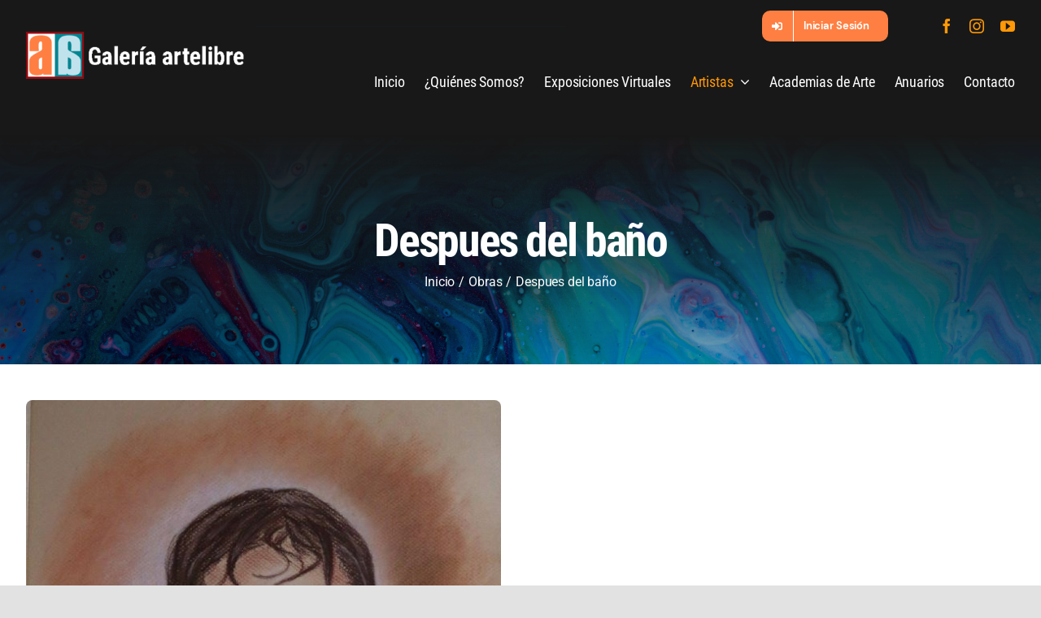

--- FILE ---
content_type: text/html; charset=UTF-8
request_url: https://www.artelibre.net/obra/31785
body_size: 35314
content:

<!DOCTYPE html>
<html class="avada-html-layout-wide avada-html-header-position-top avada-is-100-percent-template" lang="es" prefix="og: http://ogp.me/ns# fb: http://ogp.me/ns/fb#">
<head>
	<meta http-equiv="X-UA-Compatible" content="IE=edge" />
	<meta http-equiv="Content-Type" content="text/html; charset=utf-8"/>
	<meta name="viewport" content="width=device-width, initial-scale=1" />
	<title>Despues del baño &#8211; Galería Artelibre &#8211; Fine Art</title>
	<link rel='dns-prefetch' href='//fonts.googleapis.com' />
	<link rel='dns-prefetch' href='//s.w.org' />
	<link rel="alternate" type="application/rss+xml" title="Galería Artelibre - Fine Art &raquo; Feed" href="https://www.artelibre.net/feed/" />
	<link rel="alternate" type="application/rss+xml" title="Galería Artelibre - Fine Art &raquo; Feed de los comentarios" href="https://www.artelibre.net/comments/feed/" />
	<link rel="shortcut icon" href="https://www.artelibre.net/wp-content/uploads/2021/02/favicon.png" type="image/x-icon" />
		
	<meta property="og:title" content="Despues del baño"/>
	<meta property="og:type" content="article"/>
	<meta property="og:url" content="https://www.artelibre.net/artista/"/>
	<meta property="og:site_name" content="Galería Artelibre - Fine Art"/>
	<meta property="og:description" content=""/>
	<meta property="og:image" content="https://www.artelibre.net/wp-content/uploads/2021/03/galeria-artelibre-white.png"/>
	<script type="text/javascript">
		window._wpemojiSettings = {"baseUrl":"https:\/\/s.w.org\/images\/core\/emoji\/13.0.1\/72x72\/","ext":".png","svgUrl":"https:\/\/s.w.org\/images\/core\/emoji\/13.0.1\/svg\/","svgExt":".svg","source":{"concatemoji":"https:\/\/www.artelibre.net\/wp-includes\/js\/wp-emoji-release.min.js?ver=5.6.3"}};
		!function(e,a,t){var n,r,o,i=a.createElement("canvas"),p=i.getContext&&i.getContext("2d");function s(e,t){var a=String.fromCharCode;p.clearRect(0,0,i.width,i.height),p.fillText(a.apply(this,e),0,0);e=i.toDataURL();return p.clearRect(0,0,i.width,i.height),p.fillText(a.apply(this,t),0,0),e===i.toDataURL()}function c(e){var t=a.createElement("script");t.src=e,t.defer=t.type="text/javascript",a.getElementsByTagName("head")[0].appendChild(t)}for(o=Array("flag","emoji"),t.supports={everything:!0,everythingExceptFlag:!0},r=0;r<o.length;r++)t.supports[o[r]]=function(e){if(!p||!p.fillText)return!1;switch(p.textBaseline="top",p.font="600 32px Arial",e){case"flag":return s([127987,65039,8205,9895,65039],[127987,65039,8203,9895,65039])?!1:!s([55356,56826,55356,56819],[55356,56826,8203,55356,56819])&&!s([55356,57332,56128,56423,56128,56418,56128,56421,56128,56430,56128,56423,56128,56447],[55356,57332,8203,56128,56423,8203,56128,56418,8203,56128,56421,8203,56128,56430,8203,56128,56423,8203,56128,56447]);case"emoji":return!s([55357,56424,8205,55356,57212],[55357,56424,8203,55356,57212])}return!1}(o[r]),t.supports.everything=t.supports.everything&&t.supports[o[r]],"flag"!==o[r]&&(t.supports.everythingExceptFlag=t.supports.everythingExceptFlag&&t.supports[o[r]]);t.supports.everythingExceptFlag=t.supports.everythingExceptFlag&&!t.supports.flag,t.DOMReady=!1,t.readyCallback=function(){t.DOMReady=!0},t.supports.everything||(n=function(){t.readyCallback()},a.addEventListener?(a.addEventListener("DOMContentLoaded",n,!1),e.addEventListener("load",n,!1)):(e.attachEvent("onload",n),a.attachEvent("onreadystatechange",function(){"complete"===a.readyState&&t.readyCallback()})),(n=t.source||{}).concatemoji?c(n.concatemoji):n.wpemoji&&n.twemoji&&(c(n.twemoji),c(n.wpemoji)))}(window,document,window._wpemojiSettings);
	</script>
	<style type="text/css">
		img.wp-smiley,
		img.emoji {
			display: inline !important;
			border: none !important;
			box-shadow: none !important;
			height: 1em !important;
			width: 1em !important;
			margin: 0 .07em !important;
			vertical-align: -0.1em !important;
			background: none !important;
			padding: 0 !important;
		}
		@media only screen and (max-width: 640px){
			.fusion-body .fusion-flex-container.fusion-builder-row-3 {
			    padding-top: 20px !important;
			    padding-bottom: 20px !important;
			}
		}
	</style>
	<link rel='stylesheet' id='layerslider-css'  href='https://www.artelibre.net/wp-content/plugins/LayerSlider/assets/static/layerslider/css/layerslider.css?ver=6.11.8' type='text/css' media='all' />
	<link rel='stylesheet' id='ls-google-fonts-css'  href='https://fonts.googleapis.com/css?family=Poppins:300,regular,500,600,700,100,200,800,900%7CMontserrat:100,200,300,regular,500,600,700,800,900%7CLato:100,300,regular,700,900,400%7CLora:regular,600%7CGreat+Vibes:regular&#038;subset=latin%2Clatin-ext' type='text/css' media='all' />
	<link rel='stylesheet' id='wp-block-library-css'  href='https://www.artelibre.net/wp-includes/css/dist/block-library/style.min.css?ver=5.6.3' type='text/css' media='all' />
	<link rel='stylesheet' id='wp-block-library-theme-css'  href='https://www.artelibre.net/wp-includes/css/dist/block-library/theme.min.css?ver=5.6.3' type='text/css' media='all' />
	<!--[if IE]>
	<link rel='stylesheet' id='avada-IE-css'  href='https://www.artelibre.net/wp-content/themes/Avada/assets/css/dynamic/ie.min.css?ver=7.3.1' type='text/css' media='all' />
	<style id='avada-IE-inline-css' type='text/css'>
	.avada-select-parent .select-arrow{background-color:#ffffff}
	.select-arrow{background-color:#ffffff}
	</style>
	<![endif]-->
	<link rel='stylesheet' id='newsletter-css'  href='https://www.artelibre.net/wp-content/plugins/newsletter/style.css?ver=7.1.4' type='text/css' media='all' />
	<link href='https://www.artelibre.net/wp-include/assets/css/global-styles.css?ver=3.3.1' id='fusion-dynamic-css-css' media='all' rel='stylesheet' type='text/css' />
	<script type='text/javascript' src='https://www.artelibre.net/wp-includes/js/jquery/jquery.min.js?ver=3.5.1' id='jquery-core-js'></script>
	<script type='text/javascript' src='https://www.artelibre.net/wp-includes/js/jquery/jquery-migrate.min.js?ver=3.3.2' id='jquery-migrate-js'></script>
	<script type='text/javascript' id='layerslider-utils-js-extra'>
	/* <![CDATA[ */
	var LS_Meta = {"v":"6.11.8","fixGSAP":"1"};
	/* ]]> */
	</script>
	<script type='text/javascript' src='https://www.artelibre.net/wp-content/plugins/LayerSlider/assets/static/layerslider/js/layerslider.utils.js?ver=6.11.8' id='layerslider-utils-js'></script>
	<script type='text/javascript' src='https://www.artelibre.net/wp-content/plugins/LayerSlider/assets/static/layerslider/js/layerslider.kreaturamedia.jquery.js?ver=6.11.8' id='layerslider-js'></script>
	<script type='text/javascript' src='https://www.artelibre.net/wp-content/plugins/LayerSlider/assets/static/layerslider/js/layerslider.transitions.js?ver=6.11.8' id='layerslider-transitions-js'></script>
	<meta name="generator" content="Powered by LayerSlider 6.11.8 - Multi-Purpose, Responsive, Parallax, Mobile-Friendly Slider Plugin for WordPress." />
	<!-- LayerSlider updates and docs at: https://layerslider.kreaturamedia.com -->
	<link rel="https://api.w.org/" href="https://www.artelibre.net/wp-json/" /><link rel="alternate" type="application/json" href="https://www.artelibre.net/wp-json/wp/v2/pages/2979" /><link rel="EditURI" type="application/rsd+xml" title="RSD" href="https://www.artelibre.net/xmlrpc.php?rsd" />
	<link rel="wlwmanifest" type="application/wlwmanifest+xml" href="https://www.artelibre.net/wp-includes/wlwmanifest.xml" /> 
	<meta name="generator" content="WordPress 5.6.3" />
	<link rel="alternate" type="application/json+oembed" href="https://www.artelibre.net/wp-json/oembed/1.0/embed?url=http%3A%2F%2Fwww.artelibre.net%2Fartista%2F" />
	<link rel="alternate" type="text/xml+oembed" href="https://www.artelibre.net/wp-json/oembed/1.0/embed?url=http%3A%2F%2Fwww.artelibre.net%2Fartista%2F&#038;format=xml" />
	<style type="text/css" id="css-fb-visibility">
		@media screen and (max-width: 640px){body:not(.fusion-builder-ui-wireframe) .fusion-no-small-visibility{display:none !important;}body:not(.fusion-builder-ui-wireframe) .sm-text-align-center{text-align:center !important;}body:not(.fusion-builder-ui-wireframe) .sm-text-align-left{text-align:left !important;}body:not(.fusion-builder-ui-wireframe) .sm-text-align-right{text-align:right !important;}body:not(.fusion-builder-ui-wireframe) .sm-mx-auto{margin-left:auto !important;margin-right:auto !important;}body:not(.fusion-builder-ui-wireframe) .sm-ml-auto{margin-left:auto !important;}body:not(.fusion-builder-ui-wireframe) .sm-mr-auto{margin-right:auto !important;}body:not(.fusion-builder-ui-wireframe) .fusion-absolute-position-small{position:absolute;top:auto;width:100%;}}@media screen and (min-width: 641px) and (max-width: 1024px){body:not(.fusion-builder-ui-wireframe) .fusion-no-medium-visibility{display:none !important;}body:not(.fusion-builder-ui-wireframe) .md-text-align-center{text-align:center !important;}body:not(.fusion-builder-ui-wireframe) .md-text-align-left{text-align:left !important;}body:not(.fusion-builder-ui-wireframe) .md-text-align-right{text-align:right !important;}body:not(.fusion-builder-ui-wireframe) .md-mx-auto{margin-left:auto !important;margin-right:auto !important;}body:not(.fusion-builder-ui-wireframe) .md-ml-auto{margin-left:auto !important;}body:not(.fusion-builder-ui-wireframe) .md-mr-auto{margin-right:auto !important;}body:not(.fusion-builder-ui-wireframe) .fusion-absolute-position-medium{position:absolute;top:auto;width:100%;}}@media screen and (min-width: 1025px){body:not(.fusion-builder-ui-wireframe) .fusion-no-large-visibility{display:none !important;}body:not(.fusion-builder-ui-wireframe) .lg-text-align-center{text-align:center !important;}body:not(.fusion-builder-ui-wireframe) .lg-text-align-left{text-align:left !important;}body:not(.fusion-builder-ui-wireframe) .lg-text-align-right{text-align:right !important;}body:not(.fusion-builder-ui-wireframe) .lg-mx-auto{margin-left:auto !important;margin-right:auto !important;}body:not(.fusion-builder-ui-wireframe) .lg-ml-auto{margin-left:auto !important;}body:not(.fusion-builder-ui-wireframe) .lg-mr-auto{margin-right:auto !important;}body:not(.fusion-builder-ui-wireframe) .fusion-absolute-position-large{position:absolute;top:auto;width:100%;}}
	</style>

	<style type="text/css">
		.recentcomments a{display:inline !important;padding:0 !important;margin:0 !important;}
	</style>	

	<script type="text/javascript">
		var doc = document.documentElement;
		doc.setAttribute( 'data-useragent', navigator.userAgent );
	</script>
</head>

<body class="page-template page-template-100-width page-template-100-width-php page page-id-3518 fusion-image-hovers fusion-pagination-sizing fusion-button_size-xlarge fusion-button_type-flat fusion-button_span-no avada-image-rollover-circle-no avada-image-rollover-yes avada-image-rollover-direction-fade fusion-body ltr fusion-sticky-header no-tablet-sticky-header no-mobile-sticky-header no-mobile-slidingbar avada-has-rev-slider-styles fusion-disable-outline fusion-sub-menu-fade mobile-logo-pos-left layout-wide-mode avada-has-boxed-modal-shadow- layout-scroll-offset-full avada-has-zero-margin-offset-top fusion-top-header menu-text-align-center mobile-menu-design-flyout fusion-show-pagination-text fusion-header-layout-v1 avada-responsive avada-footer-fx-none avada-menu-highlight-style-textcolor fusion-search-form-clean fusion-main-menu-search-overlay fusion-avatar-circle avada-dropdown-styles avada-blog-layout-large avada-blog-archive-layout-large avada-header-shadow-no avada-menu-icon-position-left avada-has-megamenu-shadow avada-has-mobile-menu-search avada-has-breadcrumb-mobile-hidden avada-has-titlebar-content_only avada-header-border-color-full-transparent avada-has-transparent-timeline_color avada-has-pagination-width_height avada-flyout-menu-direction-fade avada-ec-views-v1" >

	<div id="boxed-wrapper">
		<div class="fusion-sides-frame"></div>
		<div id="wrapper" class="fusion-wrapper">
			<div id="home" style="position:relative;top:-1px;"></div>
							
			<!-- Header -->
									<section class="fusion-tb-header">
				<div class="fusion-fullwidth fullwidth-box fusion-builder-row-1 fusion-flex-container nonhundred-percent-fullwidth non-hundred-percent-height-scrolling fusion-no-small-visibility fusion-no-medium-visibility fusion-sticky-container" data-scroll-offset="640" data-sticky-large-visibility="1" data-transition-offset="115" style="background-color: #181818;background-position: center center;background-repeat: no-repeat;border-width: 0px 0px 0px 0px;border-color:rgba(0,0,0,0.08);border-style:solid;">
					<div class="fusion-builder-row fusion-row fusion-flex-align-items-center fusion-flex-justify-content-space-between" style="max-width:1372.8px;margin-left: calc(-4% / 2 );margin-right: calc(-4% / 2 );">
						<div class="fusion-layout-column fusion_builder_column fusion-builder-column-0 fusion_builder_column_1_4 1_4 fusion-flex-column">
							<div class="fusion-column-wrapper fusion-flex-justify-content-center fusion-content-layout-column" style="background-position:left top;background-repeat:no-repeat;-webkit-background-size:cover;-moz-background-size:cover;-o-background-size:cover;background-size:cover;padding: 0px 0px 0px 0px;">
								<div>
									<span class="fusion-imageframe imageframe-none imageframe-1 hover-type-none"><a aria-label="galeria-artelibre@2x_white" class="fusion-no-lightbox" href="https://www.artelibre.net/" target="_self"><img class="lazyload img-responsive wp-image-3936" data-orig-sizes="(max-width: 640px) 100vw, 400px" data-orig-src="https://www.artelibre.net/wp-content/uploads/2021/06/galeria-artelibre@2x_white.png" data-sizes="auto" data-srcset="https://www.artelibre.net/wp-content/uploads/2021/06/galeria-artelibre@2x_white-200x43.png 200w, https://www.artelibre.net/wp-content/uploads/2021/06/galeria-artelibre@2x_white-400x86.png 400w, https://www.artelibre.net/wp-content/uploads/2021/06/galeria-artelibre@2x_white.png 486w" height="105" src="https://www.artelibre.net/wp-content/uploads/2021/06/galeria-artelibre@2x_white.png" srcset="data:image/svg+xml,%3Csvg%20xmlns%3D%27http%3A%2F%2Fwww.w3.org%2F2000%2Fsvg%27%20width%3D%27486%27%20height%3D%27105%27%20viewBox%3D%270%200%20486%20105%27%3E%3Crect%20width%3D%27486%27%20height%3D%27105%27%20fill-opacity%3D%220%22%2F%3E%3C%2Fsvg%3E" width="486"></a></span>
									<style>
									.fusion-sticky-container.fusion-sticky-transition .imageframe-1{ max-width:210px !important; }
									</style>
								</div>
							</div>
							<style type="text/css">
							.fusion-body .fusion-builder-column-0{width:25% !important;margin-top : 0px;margin-bottom : 0px;}.fusion-builder-column-0 > .fusion-column-wrapper {padding-top : 0px !important;padding-right : 0px !important;margin-right : 7.68%;padding-bottom : 0px !important;padding-left : 0px !important;margin-left : 7.68%;}@media only screen and (max-width:1024px) {.fusion-body .fusion-builder-column-0{width:25% !important;order : 0;}.fusion-builder-column-0 > .fusion-column-wrapper {margin-right : 7.68%;margin-left : 7.68%;}}@media only screen and (max-width:640px) {.fusion-body .fusion-builder-column-0{width:100% !important;order : 0;}.fusion-builder-column-0 > .fusion-column-wrapper {margin-right : 1.92%;margin-left : 1.92%;}}
							</style>
						</div>
						<div class="fusion-layout-column fusion_builder_column fusion-builder-column-1 fusion_builder_column_3_4 3_4 fusion-flex-column">
							<div class="fusion-column-wrapper fusion-flex-justify-content-center fusion-content-layout-column" style="background-position:left top;background-repeat:no-repeat;-webkit-background-size:cover;-moz-background-size:cover;-o-background-size:cover;background-size:cover;padding: 0px 0px 0px 0px;">
								<div class="fusion-builder-row fusion-builder-row-inner fusion-row fusion-flex-align-items-center fusion-flex-justify-content-space-between" style="width:104% !important;max-width:104% !important;margin-left: calc(-4% / 2 );margin-right: calc(-4% / 2 );">
									<div class="fusion-layout-column fusion_builder_column_inner fusion-builder-nested-column-0 fusion_builder_column_inner_2_5 2_5 fusion-flex-column fusion-display-normal-only">
										<div class="fusion-column-wrapper fusion-flex-justify-content-flex-start fusion-content-layout-column" style="background-position:left top;background-repeat:no-repeat;-webkit-background-size:cover;-moz-background-size:cover;-o-background-size:cover;background-size:cover;border-width: 0 0 1px 0;border-color:rgba(2,58,81,0.1);border-style:solid;padding: 0px 0px 0px 0px;"></div>
										<style type="text/css">
										.fusion-body .fusion-builder-nested-column-0{width:40% !important;margin-top : 0px;margin-bottom : 0px;}.fusion-builder-nested-column-0 > .fusion-column-wrapper {padding-top : 0px !important;padding-right : 0px !important;margin-right : 0%;padding-bottom : 0px !important;padding-left : 0px !important;margin-left : 0%;}@media only screen and (max-width:1024px) {.fusion-body .fusion-builder-nested-column-0{width:75% !important;order : 0;}.fusion-builder-nested-column-0 > .fusion-column-wrapper {margin-right : 2.56%;margin-left : 2.56%;}}@media only screen and (max-width:640px) {.fusion-body .fusion-builder-nested-column-0{width:100% !important;order : 0;}.fusion-builder-nested-column-0 > .fusion-column-wrapper {margin-right : 1.92%;margin-left : 1.92%;}}
										</style>
									</div>
									<div class="fusion-layout-column fusion_builder_column_inner fusion-builder-nested-column-1 fusion_builder_column_inner_2_5 2_5 fusion-flex-column fusion-display-normal-only">
										<div class="fusion-column-wrapper fusion-flex-justify-content-flex-end fusion-content-layout-row" style="background-position:left top;background-repeat:no-repeat;-webkit-background-size:cover;-moz-background-size:cover;-o-background-size:cover;background-size:cover;padding: 0px 0px 0px 0px;">
											<nav aria-label="Menu" class="fusion-menu-element-wrapper direction-row mode-dropdown expand-method-hover submenu-mode-dropdown mobile-mode-collapse-to-button mobile-size-full-absolute icons-position-right dropdown-carets-yes has-active-border-bottom-no has-active-border-left-no has-active-border-right-no mobile-trigger-fullwidth-off mobile-indent-on mobile-justify-left main-justify-left loading mega-menu-loading expand-right submenu-transition-fade" data-breakpoint="1024" data-count="0" data-transition-time="300" data-transition-type="center-vertical">
												<button aria-expanded="false" class="avada-menu-mobile-menu-trigger no-text" onclick="fusionNavClickExpandBtn(this);" type="button"><span class="inner"><span class="collapsed-nav-text"><span class="screen-reader-text">Toggle Navigation</span></span><span class="collapsed-nav-icon"><span class="collapsed-nav-icon-open fa-bars fas"></span><span class="collapsed-nav-icon-close fa-times fas"></span></span></span></button>
												<style>
												.fusion-body .fusion-menu-element-wrapper[data-count="0"] .fusion-menu-element-list{justify-content:flex-end;align-items:center;font-family:"Roboto Condensed";font-weight:700;}.fusion-body .fusion-menu-element-wrapper[data-count="0"] > .avada-menu-mobile-menu-trigger{font-family:"Roboto Condensed";font-weight:700;}.fusion-body .fusion-menu-element-wrapper[data-count="0"] [class*="awb-icon-"],.fusion-body .fusion-menu-element-wrapper[data-count="0"] [class^="awb-icon-"]{font-family:Roboto Condensed !important;}.fusion-body .fusion-menu-element-wrapper[data-count="0"] .fusion-menu-element-list > li{margin-left:calc(66px / 2);margin-right:calc(66px / 2);}.fusion-body .fusion-menu-element-wrapper[data-count="0"] .fusion-overlay-search .fusion-close-search:before,.fusion-body .fusion-menu-element-wrapper[data-count="0"] .fusion-overlay-search .fusion-close-search:after{background:#ffffff;}.fusion-body .fusion-menu-element-wrapper[data-count="0"]:not(.collapse-enabled) .fusion-menu-element-list > li:not(.fusion-menu-item-button):not(.custom-menu-search-overlay):focus-within > a{color:#ff7f42 !important;}.fusion-body .fusion-menu-element-wrapper[data-count="0"]:not(.collapse-enabled) .fusion-menu-element-list > li:not(.fusion-menu-item-button):not(.custom-menu-search-overlay):hover > a,.fusion-body .fusion-menu-element-wrapper[data-count="0"]:not(.collapse-enabled) .fusion-menu-element-list > li:not(.fusion-menu-item-button).hover > a,.fusion-body .fusion-menu-element-wrapper[data-count="0"]:not(.collapse-enabled) .fusion-menu-element-list > li:not(.fusion-menu-item-button):not(.custom-menu-search-overlay):focus > a,.fusion-body .fusion-menu-element-wrapper[data-count="0"]:not(.collapse-enabled) .fusion-menu-element-list > li:not(.fusion-menu-item-button):not(.custom-menu-search-overlay):active > a,.fusion-body .fusion-menu-element-wrapper[data-count="0"]:not(.collapse-enabled) .fusion-menu-element-list > li:not(.fusion-menu-item-button).current-menu-item > a{color:#ff7f42 !important;}.fusion-body .fusion-menu-element-wrapper[data-count="0"]:not(.collapse-enabled) .fusion-menu-element-list > li:not(.fusion-menu-item-button).current-menu-ancestor:not(.awb-flyout-top-level-no-link) > a{color:#ff7f42 !important;}.fusion-body .fusion-menu-element-wrapper[data-count="0"]:not(.collapse-enabled) .fusion-menu-element-list > li:not(.fusion-menu-item-button).current-menu-parent:not(.awb-flyout-top-level-no-link) > a{color:#ff7f42 !important;}.fusion-body .fusion-menu-element-wrapper[data-count="0"]:not(.collapse-enabled) .fusion-menu-element-list > li:not(.fusion-menu-item-button).expanded > a{color:#ff7f42 !important;}.fusion-body .fusion-menu-element-wrapper[data-count="0"]:not(.collapse-enabled) .fusion-menu-element-list > li:not(.fusion-menu-item-button):hover > .fusion-open-nav-submenu{color:#ff7f42 !important;}.fusion-body .fusion-menu-element-wrapper[data-count="0"]:not(.collapse-enabled) .fusion-menu-element-list > li:not(.fusion-menu-item-button).hover > .fusion-open-nav-submenu{color:#ff7f42 !important;}.fusion-body .fusion-menu-element-wrapper[data-count="0"]:not(.collapse-enabled) .fusion-menu-element-list > li:not(.fusion-menu-item-button):focus > .fusion-open-nav-submenu{color:#ff7f42 !important;}.fusion-body .fusion-menu-element-wrapper[data-count="0"]:not(.collapse-enabled) .fusion-menu-element-list > li:not(.fusion-menu-item-button):active > .fusion-open-nav-submenu{color:#ff7f42 !important;}.fusion-body .fusion-menu-element-wrapper[data-count="0"]:not(.collapse-enabled) .fusion-menu-element-list > li:not(.fusion-menu-item-button):focus-within > .fusion-open-nav-submenu{color:#ff7f42 !important;}.fusion-body .fusion-menu-element-wrapper[data-count="0"]:not(.collapse-enabled) .fusion-menu-element-list > li:not(.fusion-menu-item-button).current-menu-item > .fusion-open-nav-submenu{color:#ff7f42 !important;}.fusion-body .fusion-menu-element-wrapper[data-count="0"]:not(.collapse-enabled) .fusion-menu-element-list > li:not(.fusion-menu-item-button).current-menu-ancestor > .fusion-open-nav-submenu{color:#ff7f42 !important;}.fusion-body .fusion-menu-element-wrapper[data-count="0"]:not(.collapse-enabled) .fusion-menu-element-list > li:not(.fusion-menu-item-button).current-menu-parent > .fusion-open-nav-submenu{color:#ff7f42 !important;}.fusion-body .fusion-menu-element-wrapper[data-count="0"]:not(.collapse-enabled) .fusion-menu-element-list > li:not(.fusion-menu-item-button).expanded > .fusion-open-nav-submenu{color:#ff7f42 !important;}.fusion-body .fusion-menu-element-wrapper[data-count="0"] .fusion-menu-element-list .sub-menu{border-top-right-radius:8px;border-bottom-left-radius:8px;border-bottom-right-radius:8px;}.fusion-body .fusion-menu-element-wrapper[data-count="0"] .fusion-menu-element-list .sub-menu > li:first-child{border-top-right-radius:8px;}.fusion-body .fusion-menu-element-wrapper[data-count="0"] .custom-menu-search-dropdown .fusion-menu-searchform-dropdown .fusion-search-form-content{border-top-right-radius:8px;border-bottom-left-radius:8px;border-bottom-right-radius:8px;background-color:#ff7f42;color:#ffffff;}.fusion-body .fusion-menu-element-wrapper[data-count="0"] .fusion-menu-element-list .sub-menu > li:last-child{border-bottom-left-radius:8px;border-bottom-right-radius:8px;}.fusion-body .fusion-menu-element-wrapper[data-count="0"] .sub-menu .fusion-menu-cart,.fusion-body .fusion-menu-element-wrapper[data-count="0"] .avada-menu-login-box .avada-custom-menu-item-contents,.fusion-body .fusion-menu-element-wrapper[data-count="0"] .fusion-menu-element-list ul:not(.fusion-megamenu) > li:not(.fusion-menu-item-button){background-color:#ff7f42;color:#ffffff;}.fusion-body .fusion-menu-element-wrapper[data-count="0"]:not(.collapse-enabled) .fusion-menu-element-list > li:not(.fusion-menu-item-button) > a,.fusion-body .fusion-menu-element-wrapper[data-count="0"]:not(.collapse-enabled) .fusion-menu-element-list > li:not(.fusion-menu-item-button) > .fusion-open-nav-submenu,.fusion-body .fusion-menu-element-wrapper[data-count="0"] .fusion-menu-element-list ul:not(.fusion-megamenu) > li:not(.fusion-menu-item-button) > a{color:#ffffff !important;}.fusion-body .fusion-menu-element-wrapper[data-count="0"] .fusion-menu-element-list ul:not(.fusion-megamenu):not(.fusion-menu-searchform-dropdown) > li:not(.fusion-menu-item-button):focus-within{background-color:#ffffff;}.fusion-body .fusion-menu-element-wrapper[data-count="0"] .fusion-menu-element-list ul:not(.fusion-megamenu):not(.fusion-menu-searchform-dropdown) > li:not(.fusion-menu-item-button):hover,.fusion-body .fusion-menu-element-wrapper[data-count="0"] .fusion-menu-element-list ul:not(.fusion-megamenu):not(.fusion-menu-searchform-dropdown) > li:not(.fusion-menu-item-button):focus,.fusion-body .fusion-menu-element-wrapper[data-count="0"] .fusion-menu-element-list ul:not(.fusion-megamenu):not(.fusion-menu-searchform-dropdown) > li:not(.fusion-menu-item-button).expanded{background-color:#ffffff;}.fusion-body .fusion-menu-element-wrapper[data-count="0"] .fusion-menu-element-list ul:not(.fusion-megamenu) > li.current-menu-item:not(.fusion-menu-item-button){background-color:#ffffff;}.fusion-body .fusion-menu-element-wrapper[data-count="0"] .fusion-menu-element-list ul:not(.fusion-megamenu) > li.current-menu-parent:not(.fusion-menu-item-button){background-color:#ffffff;}.fusion-body .fusion-menu-element-wrapper[data-count="0"] .fusion-menu-element-list ul:not(.fusion-megamenu) > li.current-menu-ancestor:not(.fusion-menu-item-button){background-color:#ffffff;}.fusion-body .fusion-menu-element-wrapper[data-count="0"] .fusion-menu-element-list ul:not(.fusion-megamenu) > li.current_page_item:not(.fusion-menu-item-button){background-color:#ffffff;}.fusion-body .fusion-menu-element-wrapper[data-count="0"] .fusion-menu-element-list ul:not(.fusion-megamenu) > li:hover > a{color:#ff7f42 !important;}.fusion-body .fusion-menu-element-wrapper[data-count="0"] .fusion-menu-element-list ul:not(.fusion-megamenu) > li.hover > a{color:#ff7f42 !important;}.fusion-body .fusion-menu-element-wrapper[data-count="0"] .fusion-menu-element-list ul:not(.fusion-megamenu) > li:focus > a{color:#ff7f42 !important;}.fusion-body .fusion-menu-element-wrapper[data-count="0"] .fusion-menu-element-list ul:not(.fusion-megamenu) > li:focus-within > a{color:#ff7f42 !important;}.fusion-body .fusion-menu-element-wrapper[data-count="0"] .fusion-menu-element-list ul:not(.fusion-megamenu) > li.expanded > a{color:#ff7f42 !important;}.fusion-body .fusion-menu-element-wrapper[data-count="0"] .fusion-menu-element-list ul:not(.fusion-megamenu) > li:not(.fusion-menu-item-button).current-menu-item > a{color:#ff7f42 !important;}.fusion-body .fusion-menu-element-wrapper[data-count="0"] .fusion-menu-element-list ul:not(.fusion-megamenu) > li:not(.fusion-menu-item-button).current-menu-ancestor > a{color:#ff7f42 !important;}.fusion-body .fusion-menu-element-wrapper[data-count="0"] .fusion-menu-element-list ul:not(.fusion-megamenu) > li:not(.fusion-menu-item-button).current-menu-parent > a{color:#ff7f42 !important;}.fusion-body .fusion-menu-element-wrapper[data-count="0"] .fusion-menu-element-list ul:not(.fusion-megamenu) > li:hover > a .fusion-button{color:#ff7f42 !important;}.fusion-body .fusion-menu-element-wrapper[data-count="0"] .fusion-menu-element-list ul:not(.fusion-megamenu) > li.hover > a .fusion-button{color:#ff7f42 !important;}.fusion-body .fusion-menu-element-wrapper[data-count="0"] .fusion-menu-element-list ul:not(.fusion-megamenu) > li:focus > a .fusion-button{color:#ff7f42 !important;}.fusion-body .fusion-menu-element-wrapper[data-count="0"] .fusion-menu-element-list ul:not(.fusion-megamenu) > li:focus-within > a .fusion-button{color:#ff7f42 !important;}.fusion-body .fusion-menu-element-wrapper[data-count="0"] .fusion-menu-element-list ul:not(.fusion-megamenu) > li.expanded > a .fusion-button{color:#ff7f42 !important;}.fusion-body .fusion-menu-element-wrapper[data-count="0"] .fusion-menu-element-list ul:not(.fusion-megamenu) > li.current-menu-item > a .fusion-button{color:#ff7f42 !important;}.fusion-body .fusion-menu-element-wrapper[data-count="0"] .fusion-menu-element-list ul:not(.fusion-megamenu) > li.current-menu-ancestor > a .fusion-button{color:#ff7f42 !important;}.fusion-body .fusion-menu-element-wrapper[data-count="0"] .fusion-menu-element-list ul:not(.fusion-megamenu) > li.current-menu-parent > a .fusion-button{color:#ff7f42 !important;}.fusion-body .fusion-menu-element-wrapper[data-count="0"] .fusion-menu-element-list ul:not(.fusion-megamenu) > li:hover > .fusion-open-nav-submenu{color:#ff7f42 !important;}.fusion-body .fusion-menu-element-wrapper[data-count="0"] .fusion-menu-element-list ul:not(.fusion-megamenu) > li.hover > .fusion-open-nav-submenu{color:#ff7f42 !important;}.fusion-body .fusion-menu-element-wrapper[data-count="0"] .fusion-menu-element-list ul:not(.fusion-megamenu) > li:focus > .fusion-open-nav-submenu{color:#ff7f42 !important;}.fusion-body .fusion-menu-element-wrapper[data-count="0"] .fusion-menu-element-list ul:not(.fusion-megamenu) > li:focus-within > .fusion-open-nav-submenu{color:#ff7f42 !important;}.fusion-body .fusion-menu-element-wrapper[data-count="0"] .fusion-menu-element-list ul:not(.fusion-megamenu) > li.expanded > .fusion-open-nav-submenu{color:#ff7f42 !important;}.fusion-body .fusion-menu-element-wrapper[data-count="0"] .fusion-menu-element-list ul:not(.fusion-megamenu) > li.current-menu-item > .fusion-open-nav-submenu{color:#ff7f42 !important;}.fusion-body .fusion-menu-element-wrapper[data-count="0"] .fusion-menu-element-list ul:not(.fusion-megamenu) > li.current-menu-ancestor > .fusion-open-nav-submenu{color:#ff7f42 !important;}.fusion-body .fusion-menu-element-wrapper[data-count="0"] .fusion-menu-element-list ul:not(.fusion-megamenu) > li.current-menu-parent > .fusion-open-nav-submenu{color:#ff7f42 !important;}.fusion-body .fusion-menu-element-wrapper[data-count="0"]:not(.collapse-enabled) .fusion-menu-element-list > li.menu-item:focus-within > a .fusion-megamenu-icon{color:#65bc7b;}.fusion-body .fusion-menu-element-wrapper[data-count="0"]:not(.collapse-enabled) .fusion-menu-element-list > li.menu-item:hover > a .fusion-megamenu-icon,.fusion-body .fusion-menu-element-wrapper[data-count="0"]:not(.collapse-enabled) .fusion-menu-element-list > li.menu-item.hover > a .fusion-megamenu-icon,.fusion-body .fusion-menu-element-wrapper[data-count="0"]:not(.collapse-enabled) .fusion-menu-element-list > li.menu-item:focus > a .fusion-megamenu-icon,.fusion-body .fusion-menu-element-wrapper[data-count="0"]:not(.collapse-enabled) .fusion-menu-element-list > li.menu-item:active > a .fusion-megamenu-icon,.fusion-body .fusion-menu-element-wrapper[data-count="0"]:not(.collapse-enabled) .fusion-menu-element-list > li.menu-item.current-menu-item > a .fusion-megamenu-icon{color:#65bc7b;}.fusion-body .fusion-menu-element-wrapper[data-count="0"]:not(.collapse-enabled) .fusion-menu-element-list > li.menu-item.current-menu-ancestor > a .fusion-megamenu-icon{color:#65bc7b;}.fusion-body .fusion-menu-element-wrapper[data-count="0"]:not(.collapse-enabled) .fusion-menu-element-list > li.menu-item.current-menu-parent > a .fusion-megamenu-icon{color:#65bc7b;}.fusion-body .fusion-menu-element-wrapper[data-count="0"]:not(.collapse-enabled) .fusion-menu-element-list > li.menu-item.expanded > a .fusion-megamenu-icon{color:#65bc7b;}.fusion-body .fusion-menu-element-wrapper[data-count="0"] .custom-menu-search-dropdown:hover .fusion-main-menu-icon,.fusion-body .fusion-menu-element-wrapper[data-count="0"] .custom-menu-search-overlay:hover .fusion-menu-icon-search.trigger-overlay,.fusion-body .fusion-menu-element-wrapper[data-count="0"] .custom-menu-search-overlay:hover ~ .fusion-overlay-search{color:#65bc7b !important;}.fusion-body .fusion-menu-element-wrapper[data-count="0"] .fusion-menu-element-list .sub-menu > li,.fusion-body .fusion-menu-element-wrapper[data-count="0"] .fusion-menu-element-list .sub-menu li a,.fusion-body .fusion-menu-element-wrapper[data-count="0"].collapse-enabled,.fusion-body .fusion-menu-element-wrapper[data-count="0"].collapse-enabled ul li > a,.fusion-body .fusion-menu-element-wrapper[data-count="0"].collapse-enabled ul li > a .fusion-button{font-family:inherit;font-weight:400;}.fusion-body .fusion-menu-element-wrapper[data-count="0"].collapse-enabled [class*="awb-icon-"],.fusion-body .fusion-menu-element-wrapper[data-count="0"].collapse-enabled [class^="awb-icon-"]{font-family:inherit !important;}
												</style>
												<ul class="fusion-menu fusion-custom-menu fusion-menu-element-list" id="menu-menu-idioma-espanol">
													<li class="ocultar menu-item menu-item-type-custom menu-item-object-custom menu-item-has-children menu-item-2801 fusion-dropdown-menu" data-classes="ocultar" data-item-id="2801" id="menu-item-2801">
														<span class="background-default transition-center-vertical"></span><span class="background-active transition-center-vertical"></span><a class="fusion-background-highlight" href="#"><span class="menu-text"><img alt="Español" class="lazyload" data-orig-src="https://www.artelibre.net/wp-content/uploads/2021/02/espana.png" src="[data-uri]" title="Español" width="26px"> Español</span><span class="fusion-open-nav-submenu"></span></a><button aria-expanded="false" aria-label="Open submenu of &lt;img src=&quot;https://www.artelibre.net/wp-content/uploads/2021/02/espana.png&quot; alt=&quot;Español&quot; title=&quot;Español&quot; width=&quot;26px&quot;&gt; Español" class="fusion-open-nav-submenu fusion-open-nav-submenu-on-click" onclick="fusionNavClickExpandSubmenuBtn(this);" type="button"></button>
														<ul class="sub-menu">
															<li class="menu-item menu-item-type-custom menu-item-object-custom menu-item-2799 fusion-dropdown-submenu" id="menu-item-2799">
																<span class="background-default transition-center-vertical"></span><span class="background-active transition-center-vertical"></span><a class="fusion-background-highlight" href="#"><span><img alt="English" class="lazyload" data-orig-src="https://www.artelibre.net/wp-content/uploads/2021/02/reino-unido.png" src="[data-uri]" title="English" width="26px"> English</span></a>
															</li>
															<li class="menu-item menu-item-type-custom menu-item-object-custom menu-item-2800 fusion-dropdown-submenu" id="menu-item-2800">
																<span class="background-default transition-center-vertical"></span><span class="background-active transition-center-vertical"></span><a class="fusion-background-highlight" href="#"><span><img alt="Français" class="lazyload" data-orig-src="https://www.artelibre.net/wp-content/uploads/2021/02/francia.png" src="[data-uri]" title="Français" width="26px"> Français</span></a>
															</li>
														</ul>
													</li>
													<li class="menu-item menu-item-type-custom menu-item-object-custom menu-item-2823 fusion-menu-item-button" data-item-id="2823" id="menu-item-2823">
														<span class="background-default transition-center-vertical"></span><span class="background-active transition-center-vertical"></span><a class="fusion-background-highlight" href="/login/" rel="noopener noreferrer" target="_blank"><span class="menu-text fusion-button button-default button-medium"><span class="button-icon-divider-left"><i aria-hidden="true" class="glyphicon fa-sign-in-alt fas"></i></span><span class="fusion-button-text-left">Iniciar Sesión</span></span></a>
													</li>
												</ul>
											</nav>
										</div>
										<style type="text/css">
										.fusion-body .fusion-builder-nested-column-1{width:40% !important;margin-top : 0px;margin-bottom : 0px;}.fusion-builder-nested-column-1 > .fusion-column-wrapper {padding-top : 0px !important;padding-right : 0px !important;margin-right : 0%;padding-bottom : 0px !important;padding-left : 0px !important;margin-left : 0%;}@media only screen and (max-width:1024px) {.fusion-body .fusion-builder-nested-column-1{width:75% !important;order : 0;}.fusion-builder-nested-column-1 > .fusion-column-wrapper {margin-right : 2.56%;margin-left : 2.56%;}}@media only screen and (max-width:640px) {.fusion-body .fusion-builder-nested-column-1{width:100% !important;order : 0;}.fusion-builder-nested-column-1 > .fusion-column-wrapper {margin-right : 1.92%;margin-left : 1.92%;}}
										</style>
									</div>
									<div class="fusion-layout-column fusion_builder_column_inner fusion-builder-nested-column-2 fusion_builder_column_inner_1_6 1_6 fusion-flex-column fusion-display-normal-only">
										<div class="fusion-column-wrapper fusion-flex-justify-content-flex-end fusion-content-layout-row" style="background-position:left top;background-repeat:no-repeat;-webkit-background-size:cover;-moz-background-size:cover;-o-background-size:cover;background-size:cover;padding: 0px 0px 0px 0px;">
											<div class="fusion-social-links fusion-social-links-1">
												<div class="fusion-social-networks">
													<div class="fusion-social-networks-wrapper">
														<a aria-label="facebook" class="fusion-social-network-icon fusion-tooltip fusion-facebook awb-icon-facebook" data-placement="top" data-title="Facebook" data-toggle="tooltip" href="https://www.facebook.com/galeria.artelibre" rel="noopener noreferrer" style="color:#ff9806;font-size:18px;" target="_blank" title="Facebook"></a><a aria-label="instagram" class="fusion-social-network-icon fusion-tooltip fusion-instagram awb-icon-instagram" data-placement="top" data-title="Instagram" data-toggle="tooltip" href="https://www.instagram.com/artelibre10/" rel="noopener noreferrer" style="color:#ff9806;font-size:18px;" target="_blank" title="Instagram"></a><a aria-label="youtube" class="fusion-social-network-icon fusion-tooltip fusion-youtube awb-icon-youtube" data-placement="top" data-title="YouTube" data-toggle="tooltip" href="https://www.youtube.com/channel/UCiN2p6eI9XTHp4zdCeE1FCA" rel="noopener noreferrer" style="color:#ff9806;font-size:18px;" target="_blank" title="YouTube"></a>
													</div>
												</div>
											</div>
											<style type="text/css">
											.fusion-social-links-1{text-align:left;}@media only screen and (max-width:1024px){.fusion-social-links-1{text-align:;} }@media only screen and (max-width:640px){.fusion-social-links-1{text-align:;} }
											</style>
										</div>
										<style type="text/css">
										.fusion-body .fusion-builder-nested-column-2{width:16.666666666667% !important;margin-top : 0px;margin-bottom : 0px;}.fusion-builder-nested-column-2 > .fusion-column-wrapper {padding-top : 0px !important;padding-right : 0px !important;margin-right : 11.52%;padding-bottom : 0px !important;padding-left : 0px !important;margin-left : 0%;}@media only screen and (max-width:1024px) {.fusion-body .fusion-builder-nested-column-2{width:20% !important;order : 0;}.fusion-builder-nested-column-2 > .fusion-column-wrapper {margin-right : 9.6%;margin-left : 0%;}}@media only screen and (max-width:640px) {.fusion-body .fusion-builder-nested-column-2{width:100% !important;order : 0;}.fusion-builder-nested-column-2 > .fusion-column-wrapper {margin-right : 1.92%;margin-left : 1.92%;}}
										</style>
									</div>
									<div class="fusion-layout-column fusion_builder_column_inner fusion-builder-nested-column-3 fusion_builder_column_inner_1_1 1_1 fusion-flex-column">
										<div class="fusion-column-wrapper fusion-flex-justify-content-flex-end fusion-content-layout-row" style="background-position:left top;background-repeat:no-repeat;-webkit-background-size:cover;-moz-background-size:cover;-o-background-size:cover;background-size:cover;padding: 0px 0px 0px 0px;">
											<nav aria-label="Menu" class="fusion-menu-element-wrapper direction-row mode-dropdown expand-method-hover submenu-mode-dropdown mobile-mode-collapse-to-button mobile-size-column-absolute icons-position-left dropdown-carets-yes has-active-border-bottom-yes has-active-border-left-no has-active-border-right-no mobile-trigger-fullwidth-off mobile-indent-on mobile-justify-center main-justify-left loading mega-menu-loading expand-right submenu-transition-slide_up fusion-no-small-visibility fusion-no-medium-visibility" data-breakpoint="1024" data-count="1" data-transition-time="300" data-transition-type="center-grow">
												<button aria-expanded="false" class="avada-menu-mobile-menu-trigger" onclick="fusionNavClickExpandBtn(this);" type="button"><span class="inner"><span class="collapsed-nav-text">Menu</span><span class="collapsed-nav-icon"><span class="collapsed-nav-icon-open fa-bars fas"></span><span class="collapsed-nav-icon-close fa-times fas"></span></span></span></button>
												<style>
												.fusion-body .fusion-menu-element-wrapper[data-count="1"],.fusion-body .fusion-menu-element-wrapper[data-count="1"] .fusion-menu-element-list .menu-item > a{font-size:18px;}.fusion-body .fusion-menu-element-wrapper[data-count="1"] .fusion-menu-element-list{justify-content:flex-end;align-items:center;font-family:"Roboto Condensed";font-weight:400;}.fusion-body .fusion-menu-element-wrapper[data-count="1"] > .avada-menu-mobile-menu-trigger{font-family:"Roboto Condensed";font-weight:400;background-color:#e0ecf0;color:#023a51;}.fusion-body .fusion-menu-element-wrapper[data-count="1"] [class*="awb-icon-"],.fusion-body .fusion-menu-element-wrapper[data-count="1"] [class^="awb-icon-"]{font-family:Roboto Condensed !important;}.fusion-body .fusion-menu-element-wrapper[data-count="1"] .fusion-menu-element-list > li{margin-left:calc(24px / 2);margin-right:calc(24px / 2);}.fusion-body .fusion-menu-element-wrapper[data-count="1"] .fusion-menu-element-list > li:not(.fusion-menu-item-button) > a{padding-top:calc(0px + 2px);padding-bottom:calc(0px + 2px);}.fusion-body .fusion-menu-element-wrapper[data-count="1"] .fusion-menu-element-list > li:not(.fusion-menu-item-button):focus-within > a{padding-top:calc(0px + 2px);}.fusion-body .fusion-menu-element-wrapper[data-count="1"] .fusion-menu-element-list > li:not(.fusion-menu-item-button) .fusion-widget-cart > a,.fusion-body .fusion-menu-element-wrapper[data-count="1"] .fusion-menu-element-list > li:not(.fusion-menu-item-button) > .fusion-open-nav-submenu,.fusion-body .fusion-menu-element-wrapper[data-count="1"] .fusion-menu-element-list > li:not(.fusion-menu-item-button):hover > a,.fusion-body .fusion-menu-element-wrapper[data-count="1"] .fusion-menu-element-list > li:not(.fusion-menu-item-button).hover > a,.fusion-body .fusion-menu-element-wrapper[data-count="1"] .fusion-menu-element-list > li:not(.fusion-menu-item-button):focus > a,.fusion-body .fusion-menu-element-wrapper[data-count="1"] .fusion-menu-element-list > li:not(.fusion-menu-item-button):active > a,.fusion-body .fusion-menu-element-wrapper[data-count="1"] .fusion-menu-element-list > li:not(.fusion-menu-item-button).current-menu-item > a{padding-top:calc(0px + 2px);}.fusion-body .fusion-menu-element-wrapper[data-count="1"] .fusion-menu-element-list > li:not(.fusion-menu-item-button).current-menu-ancestor > a{padding-top:calc(0px + 2px);}.fusion-body .fusion-menu-element-wrapper[data-count="1"] .fusion-menu-element-list > li:not(.fusion-menu-item-button).current-menu-parent > a{padding-top:calc(0px + 2px);}.fusion-body .fusion-menu-element-wrapper[data-count="1"] .fusion-menu-element-list > li:not(.fusion-menu-item-button).expanded > a{padding-top:calc(0px + 2px);}.fusion-body .fusion-menu-element-wrapper[data-count="1"] .fusion-menu-element-list > li:not(.fusion-menu-item-button):hover > .fusion-open-nav-submenu{padding-top:calc(0px + 2px);}.fusion-body .fusion-menu-element-wrapper[data-count="1"] .fusion-menu-element-list > li:not(.fusion-menu-item-button).hover > .fusion-open-nav-submenu{padding-top:calc(0px + 2px);}.fusion-body .fusion-menu-element-wrapper[data-count="1"] .fusion-menu-element-list > li:not(.fusion-menu-item-button):focus > .fusion-open-nav-submenu{padding-top:calc(0px + 2px);}.fusion-body .fusion-menu-element-wrapper[data-count="1"] .fusion-menu-element-list > li:not(.fusion-menu-item-button):active > .fusion-open-nav-submenu{padding-top:calc(0px + 2px);}.fusion-body .fusion-menu-element-wrapper[data-count="1"] .fusion-menu-element-list > li:not(.fusion-menu-item-button):focus-within > .fusion-open-nav-submenu{padding-top:calc(0px + 2px);}.fusion-body .fusion-menu-element-wrapper[data-count="1"] .fusion-menu-element-list > li:not(.fusion-menu-item-button).current-menu-item > .fusion-open-nav-submenu{padding-top:calc(0px + 2px);}.fusion-body .fusion-menu-element-wrapper[data-count="1"] .fusion-menu-element-list > li:not(.fusion-menu-item-button).current-menu-ancestor > .fusion-open-nav-submenu{padding-top:calc(0px + 2px);}.fusion-body .fusion-menu-element-wrapper[data-count="1"] .fusion-menu-element-list > li:not(.fusion-menu-item-button).current-menu-parent > .fusion-open-nav-submenu{padding-top:calc(0px + 2px);}.fusion-body .fusion-menu-element-wrapper[data-count="1"] .fusion-menu-element-list > li:not(.fusion-menu-item-button).expanded > .fusion-open-nav-submenu{padding-top:calc(0px + 2px);}.fusion-body .fusion-menu-element-wrapper[data-count="1"] .fusion-menu-element-list > li:not(.fusion-menu-item-button):not(.menu-item-has-children):focus-within > a{padding-bottom:calc(0px + 2px);}.fusion-body .fusion-menu-element-wrapper[data-count="1"] .fusion-menu-element-list > li:not(.fusion-menu-item-button):not(.menu-item-has-children):hover > a,.fusion-body .fusion-menu-element-wrapper[data-count="1"] .fusion-menu-element-list > li:not(.fusion-menu-item-button):not(.menu-item-has-children).hover > a,.fusion-body .fusion-menu-element-wrapper[data-count="1"] .fusion-menu-element-list > li:not(.fusion-menu-item-button):not(.menu-item-has-children):focus > a,.fusion-body .fusion-menu-element-wrapper[data-count="1"] .fusion-menu-element-list > li:not(.fusion-menu-item-button):not(.menu-item-has-children):active > a,.fusion-body .fusion-menu-element-wrapper[data-count="1"] .fusion-menu-element-list > li:not(.fusion-menu-item-button):not(.menu-item-has-children).current-menu-item > a{padding-bottom:calc(0px + 2px);}.fusion-body .fusion-menu-element-wrapper[data-count="1"] .fusion-menu-element-list > li:not(.fusion-menu-item-button):not(.menu-item-has-children).current-menu-ancestor > a{padding-bottom:calc(0px + 2px);}.fusion-body .fusion-menu-element-wrapper[data-count="1"] .fusion-menu-element-list > li:not(.fusion-menu-item-button):not(.menu-item-has-children).current-menu-parent > a{padding-bottom:calc(0px + 2px);}.fusion-body .fusion-menu-element-wrapper[data-count="1"] .fusion-menu-element-list > li:not(.fusion-menu-item-button):not(.menu-item-has-children).expanded > a{padding-bottom:calc(0px + 2px);}.fusion-body .fusion-menu-element-wrapper[data-count="1"]:not(.collapse-enabled) .fusion-menu-element-list > li:not(.fusion-menu-item-button) > a,.fusion-body .fusion-menu-element-wrapper[data-count="1"]:not(.collapse-enabled) .fusion-menu-element-list > li:not(.fusion-menu-item-button) > .fusion-open-nav-submenu{color:#ffffff !important;}.fusion-body .fusion-menu-element-wrapper[data-count="1"] .fusion-overlay-search .fusion-close-search:before,.fusion-body .fusion-menu-element-wrapper[data-count="1"] .fusion-overlay-search .fusion-close-search:after{background:#ffffff;}.fusion-body .fusion-menu-element-wrapper[data-count="1"]:not(.collapse-enabled) .fusion-menu-element-list > li:not(.fusion-menu-item-button):not(.custom-menu-search-overlay):focus-within > a{color:#ff9806 !important;}.fusion-body .fusion-menu-element-wrapper[data-count="1"]:not(.collapse-enabled) .fusion-menu-element-list > li:not(.fusion-menu-item-button):not(.custom-menu-search-overlay):hover > a,.fusion-body .fusion-menu-element-wrapper[data-count="1"]:not(.collapse-enabled) .fusion-menu-element-list > li:not(.fusion-menu-item-button).hover > a,.fusion-body .fusion-menu-element-wrapper[data-count="1"]:not(.collapse-enabled) .fusion-menu-element-list > li:not(.fusion-menu-item-button):not(.custom-menu-search-overlay):focus > a,.fusion-body .fusion-menu-element-wrapper[data-count="1"]:not(.collapse-enabled) .fusion-menu-element-list > li:not(.fusion-menu-item-button):not(.custom-menu-search-overlay):active > a,.fusion-body .fusion-menu-element-wrapper[data-count="1"]:not(.collapse-enabled) .fusion-menu-element-list > li:not(.fusion-menu-item-button).current-menu-item > a{color:#ff9806 !important;}.fusion-body .fusion-menu-element-wrapper[data-count="1"]:not(.collapse-enabled) .fusion-menu-element-list > li:not(.fusion-menu-item-button).current-menu-ancestor:not(.awb-flyout-top-level-no-link) > a{color:#ff9806 !important;}.fusion-body .fusion-menu-element-wrapper[data-count="1"]:not(.collapse-enabled) .fusion-menu-element-list > li:not(.fusion-menu-item-button).current-menu-parent:not(.awb-flyout-top-level-no-link) > a{color:#ff9806 !important;}.fusion-body .fusion-menu-element-wrapper[data-count="1"]:not(.collapse-enabled) .fusion-menu-element-list > li:not(.fusion-menu-item-button).expanded > a{color:#ff9806 !important;}.fusion-body .fusion-menu-element-wrapper[data-count="1"]:not(.collapse-enabled) .fusion-menu-element-list > li:not(.fusion-menu-item-button):hover > .fusion-open-nav-submenu{color:#ff9806 !important;}.fusion-body .fusion-menu-element-wrapper[data-count="1"]:not(.collapse-enabled) .fusion-menu-element-list > li:not(.fusion-menu-item-button).hover > .fusion-open-nav-submenu{color:#ff9806 !important;}.fusion-body .fusion-menu-element-wrapper[data-count="1"]:not(.collapse-enabled) .fusion-menu-element-list > li:not(.fusion-menu-item-button):focus > .fusion-open-nav-submenu{color:#ff9806 !important;}.fusion-body .fusion-menu-element-wrapper[data-count="1"]:not(.collapse-enabled) .fusion-menu-element-list > li:not(.fusion-menu-item-button):active > .fusion-open-nav-submenu{color:#ff9806 !important;}.fusion-body .fusion-menu-element-wrapper[data-count="1"]:not(.collapse-enabled) .fusion-menu-element-list > li:not(.fusion-menu-item-button):focus-within > .fusion-open-nav-submenu{color:#ff9806 !important;}.fusion-body .fusion-menu-element-wrapper[data-count="1"]:not(.collapse-enabled) .fusion-menu-element-list > li:not(.fusion-menu-item-button).current-menu-item > .fusion-open-nav-submenu{color:#ff9806 !important;}.fusion-body .fusion-menu-element-wrapper[data-count="1"]:not(.collapse-enabled) .fusion-menu-element-list > li:not(.fusion-menu-item-button).current-menu-ancestor > .fusion-open-nav-submenu{color:#ff9806 !important;}.fusion-body .fusion-menu-element-wrapper[data-count="1"]:not(.collapse-enabled) .fusion-menu-element-list > li:not(.fusion-menu-item-button).current-menu-parent > .fusion-open-nav-submenu{color:#ff9806 !important;}.fusion-body .fusion-menu-element-wrapper[data-count="1"]:not(.collapse-enabled) .fusion-menu-element-list > li:not(.fusion-menu-item-button).expanded > .fusion-open-nav-submenu{color:#ff9806 !important;}.fusion-body .fusion-menu-element-wrapper[data-count="1"] .fusion-menu-element-list > li:not(.fusion-menu-item-button) > .background-default,.fusion-body .fusion-menu-element-wrapper[data-count="1"] .fusion-menu-element-list > li:not(.fusion-menu-item-button) > .background-active{border-top-width:2px;border-bottom-width:2px;}.fusion-body .fusion-menu-element-wrapper[data-count="1"].direction-row:not(.collapse-enabled):not(.submenu-mode-flyout) .fusion-menu-element-list > li > ul.sub-menu:not(.fusion-megamenu){margin-top:20px !important;}.fusion-body .fusion-menu-element-wrapper[data-count="1"].expand-method-hover.direction-row .fusion-menu-element-list > li:hover:before,.fusion-body .fusion-menu-element-wrapper[data-count="1"].expand-method-hover.direction-row .fusion-menu-element-list > li.hover:before,.fusion-body .fusion-menu-element-wrapper[data-count="1"].expand-method-hover.direction-row .fusion-menu-element-list > li:focus:before,.fusion-body .fusion-menu-element-wrapper[data-count="1"].expand-method-hover.direction-row .fusion-menu-element-list > li:active:before{bottom:calc(0px - 20px);height:20px;}.fusion-body .fusion-menu-element-wrapper[data-count="1"].expand-method-hover.direction-row .fusion-menu-element-list > li:focus-within:before{bottom:calc(0px - 20px);height:20px;}.fusion-body .fusion-menu-element-wrapper[data-count="1"].submenu-transition-slide_up:not(.collapse-enabled).expand-method-hover.direction-row .fusion-menu-element-list li::after{transform:translateY(20px);}.fusion-body .fusion-menu-element-wrapper[data-count="1"]:not(.collapse-enabled).submenu-transition-slide_up.direction-row.dropdown-arrows-parent > ul > li:after{top:calc(100% - 20px) !important;}.fusion-body .fusion-menu-element-wrapper[data-count="1"] .fusion-menu-element-list .sub-menu{border-top-right-radius:8px;border-bottom-left-radius:8px;border-bottom-right-radius:8px;}.fusion-body .fusion-menu-element-wrapper[data-count="1"] .fusion-menu-element-list .sub-menu > li:first-child{border-top-right-radius:8px;}.fusion-body .fusion-menu-element-wrapper[data-count="1"] .custom-menu-search-dropdown .fusion-menu-searchform-dropdown .fusion-search-form-content{border-top-right-radius:8px;border-bottom-left-radius:8px;border-bottom-right-radius:8px;background-color:#ff7f42;color:#ffffff;padding-left:14px;}.fusion-body .fusion-menu-element-wrapper[data-count="1"] .fusion-menu-element-list .sub-menu > li:last-child{border-bottom-left-radius:8px;border-bottom-right-radius:8px;}.fusion-body .fusion-menu-element-wrapper[data-count="1"] .fusion-menu-element-list .sub-menu > li,.fusion-body .fusion-menu-element-wrapper[data-count="1"] .fusion-menu-element-list .sub-menu li a{font-family:"Roboto Condensed";font-weight:400;}.fusion-body .fusion-menu-element-wrapper[data-count="1"] .sub-menu .fusion-menu-cart,.fusion-body .fusion-menu-element-wrapper[data-count="1"] .avada-menu-login-box .avada-custom-menu-item-contents,.fusion-body .fusion-menu-element-wrapper[data-count="1"] .fusion-menu-element-list ul:not(.fusion-megamenu) > li:not(.fusion-menu-item-button){background-color:#ff7f42;color:#ffffff;}.fusion-body .fusion-menu-element-wrapper[data-count="1"] .fusion-menu-element-list ul:not(.fusion-megamenu) > li:not(.fusion-menu-item-button) > a{color:#ffffff !important;padding-left:14px;}.fusion-body .fusion-menu-element-wrapper[data-count="1"] .fusion-menu-element-list ul:not(.fusion-megamenu):not(.fusion-menu-searchform-dropdown) > li:not(.fusion-menu-item-button):focus-within{background-color:#ffffff;}.fusion-body .fusion-menu-element-wrapper[data-count="1"] .fusion-menu-element-list ul:not(.fusion-megamenu):not(.fusion-menu-searchform-dropdown) > li:not(.fusion-menu-item-button):hover,.fusion-body .fusion-menu-element-wrapper[data-count="1"] .fusion-menu-element-list ul:not(.fusion-megamenu):not(.fusion-menu-searchform-dropdown) > li:not(.fusion-menu-item-button):focus,.fusion-body .fusion-menu-element-wrapper[data-count="1"] .fusion-menu-element-list ul:not(.fusion-megamenu):not(.fusion-menu-searchform-dropdown) > li:not(.fusion-menu-item-button).expanded{background-color:#ffffff;}.fusion-body .fusion-menu-element-wrapper[data-count="1"] .fusion-menu-element-list ul:not(.fusion-megamenu) > li.current-menu-item:not(.fusion-menu-item-button){background-color:#ffffff;}.fusion-body .fusion-menu-element-wrapper[data-count="1"] .fusion-menu-element-list ul:not(.fusion-megamenu) > li.current-menu-parent:not(.fusion-menu-item-button){background-color:#ffffff;}.fusion-body .fusion-menu-element-wrapper[data-count="1"] .fusion-menu-element-list ul:not(.fusion-megamenu) > li.current-menu-ancestor:not(.fusion-menu-item-button){background-color:#ffffff;}.fusion-body .fusion-menu-element-wrapper[data-count="1"] .fusion-menu-element-list ul:not(.fusion-megamenu) > li.current_page_item:not(.fusion-menu-item-button){background-color:#ffffff;}.fusion-body .fusion-menu-element-wrapper[data-count="1"] .fusion-menu-element-list ul:not(.fusion-megamenu) > li:focus-within > a{color:#ff7f42 !important;}.fusion-body .fusion-menu-element-wrapper[data-count="1"] .fusion-menu-element-list ul:not(.fusion-megamenu) > li:hover > a,.fusion-body .fusion-menu-element-wrapper[data-count="1"] .fusion-menu-element-list ul:not(.fusion-megamenu) > li.hover > a,.fusion-body .fusion-menu-element-wrapper[data-count="1"] .fusion-menu-element-list ul:not(.fusion-megamenu) > li:focus > a,.fusion-body .fusion-menu-element-wrapper[data-count="1"] .fusion-menu-element-list ul:not(.fusion-megamenu) > li.expanded > a{color:#ff7f42 !important;}.fusion-body .fusion-menu-element-wrapper[data-count="1"] .fusion-menu-element-list ul:not(.fusion-megamenu) > li:not(.fusion-menu-item-button).current-menu-item > a{color:#ff7f42 !important;}.fusion-body .fusion-menu-element-wrapper[data-count="1"] .fusion-menu-element-list ul:not(.fusion-megamenu) > li:not(.fusion-menu-item-button).current-menu-ancestor > a{color:#ff7f42 !important;}.fusion-body .fusion-menu-element-wrapper[data-count="1"] .fusion-menu-element-list ul:not(.fusion-megamenu) > li:not(.fusion-menu-item-button).current-menu-parent > a{color:#ff7f42 !important;}.fusion-body .fusion-menu-element-wrapper[data-count="1"] .fusion-menu-element-list ul:not(.fusion-megamenu) > li:hover > a .fusion-button{color:#ff7f42 !important;}.fusion-body .fusion-menu-element-wrapper[data-count="1"] .fusion-menu-element-list ul:not(.fusion-megamenu) > li.hover > a .fusion-button{color:#ff7f42 !important;}.fusion-body .fusion-menu-element-wrapper[data-count="1"] .fusion-menu-element-list ul:not(.fusion-megamenu) > li:focus > a .fusion-button{color:#ff7f42 !important;}.fusion-body .fusion-menu-element-wrapper[data-count="1"] .fusion-menu-element-list ul:not(.fusion-megamenu) > li:focus-within > a .fusion-button{color:#ff7f42 !important;}.fusion-body .fusion-menu-element-wrapper[data-count="1"] .fusion-menu-element-list ul:not(.fusion-megamenu) > li.expanded > a .fusion-button{color:#ff7f42 !important;}.fusion-body .fusion-menu-element-wrapper[data-count="1"] .fusion-menu-element-list ul:not(.fusion-megamenu) > li.current-menu-item > a .fusion-button{color:#ff7f42 !important;}.fusion-body .fusion-menu-element-wrapper[data-count="1"] .fusion-menu-element-list ul:not(.fusion-megamenu) > li.current-menu-ancestor > a .fusion-button{color:#ff7f42 !important;}.fusion-body .fusion-menu-element-wrapper[data-count="1"] .fusion-menu-element-list ul:not(.fusion-megamenu) > li.current-menu-parent > a .fusion-button{color:#ff7f42 !important;}.fusion-body .fusion-menu-element-wrapper[data-count="1"] .fusion-menu-element-list ul:not(.fusion-megamenu) > li:hover > .fusion-open-nav-submenu{color:#ff7f42 !important;}.fusion-body .fusion-menu-element-wrapper[data-count="1"] .fusion-menu-element-list ul:not(.fusion-megamenu) > li.hover > .fusion-open-nav-submenu{color:#ff7f42 !important;}.fusion-body .fusion-menu-element-wrapper[data-count="1"] .fusion-menu-element-list ul:not(.fusion-megamenu) > li:focus > .fusion-open-nav-submenu{color:#ff7f42 !important;}.fusion-body .fusion-menu-element-wrapper[data-count="1"] .fusion-menu-element-list ul:not(.fusion-megamenu) > li:focus-within > .fusion-open-nav-submenu{color:#ff7f42 !important;}.fusion-body .fusion-menu-element-wrapper[data-count="1"] .fusion-menu-element-list ul:not(.fusion-megamenu) > li.expanded > .fusion-open-nav-submenu{color:#ff7f42 !important;}.fusion-body .fusion-menu-element-wrapper[data-count="1"] .fusion-menu-element-list ul:not(.fusion-megamenu) > li.current-menu-item > .fusion-open-nav-submenu{color:#ff7f42 !important;}.fusion-body .fusion-menu-element-wrapper[data-count="1"] .fusion-menu-element-list ul:not(.fusion-megamenu) > li.current-menu-ancestor > .fusion-open-nav-submenu{color:#ff7f42 !important;}.fusion-body .fusion-menu-element-wrapper[data-count="1"] .fusion-menu-element-list ul:not(.fusion-megamenu) > li.current-menu-parent > .fusion-open-nav-submenu{color:#ff7f42 !important;}.fusion-body .fusion-menu-element-wrapper[data-count="1"]:not(.collapse-enabled) .fusion-menu-element-list ul:not(.fusion-megamenu) > li{width:245px !important;border-bottom-color:rgba(249,250,251,0);}.fusion-body .fusion-menu-element-wrapper[data-count="1"].direction-row:not(.collapse-enabled) .sub-menu{min-width:0;}.fusion-body .fusion-menu-element-wrapper[data-count="1"] .sub-menu .fusion-menu-cart a,.fusion-body .fusion-menu-element-wrapper[data-count="1"] ul ul .fusion-open-nav-submenu:before,.fusion-body .fusion-menu-element-wrapper[data-count="1"] .avada-menu-login-box .avada-custom-menu-item-contents form,.fusion-body .fusion-menu-element-wrapper[data-count="1"] .avada-menu-login-box .avada-custom-menu-item-contents .fusion-menu-login-box-register{padding-left:14px;}.fusion-body .fusion-menu-element-wrapper[data-count="1"]:not(.collapse-enabled) .fusion-menu-element-list ul:not(.fusion-megamenu) a{font-size:16px;}.fusion-body .fusion-menu-element-wrapper[data-count="1"].collapse-enabled{justify-content:flex-end;font-family:"Manrope";font-weight:600;}.fusion-body .fusion-menu-element-wrapper[data-count="1"]:not(.collapse-enabled) .fusion-menu-element-list > li.menu-item > .fusion-megamenu-icon,.fusion-body .fusion-menu-element-wrapper[data-count="1"]:not(.collapse-enabled) .fusion-menu-element-list > li.menu-item > a > .fusion-megamenu-icon{color:#023a51;}.fusion-body .fusion-menu-element-wrapper[data-count="1"]:not(.collapse-enabled) .fusion-menu-element-list > li.menu-item:focus-within > a .fusion-megamenu-icon{color:#65bc7b;}.fusion-body .fusion-menu-element-wrapper[data-count="1"]:not(.collapse-enabled) .fusion-menu-element-list > li.menu-item:hover > a .fusion-megamenu-icon,.fusion-body .fusion-menu-element-wrapper[data-count="1"]:not(.collapse-enabled) .fusion-menu-element-list > li.menu-item.hover > a .fusion-megamenu-icon,.fusion-body .fusion-menu-element-wrapper[data-count="1"]:not(.collapse-enabled) .fusion-menu-element-list > li.menu-item:focus > a .fusion-megamenu-icon,.fusion-body .fusion-menu-element-wrapper[data-count="1"]:not(.collapse-enabled) .fusion-menu-element-list > li.menu-item:active > a .fusion-megamenu-icon,.fusion-body .fusion-menu-element-wrapper[data-count="1"]:not(.collapse-enabled) .fusion-menu-element-list > li.menu-item.current-menu-item > a .fusion-megamenu-icon{color:#65bc7b;}.fusion-body .fusion-menu-element-wrapper[data-count="1"]:not(.collapse-enabled) .fusion-menu-element-list > li.menu-item.current-menu-ancestor > a .fusion-megamenu-icon{color:#65bc7b;}.fusion-body .fusion-menu-element-wrapper[data-count="1"]:not(.collapse-enabled) .fusion-menu-element-list > li.menu-item.current-menu-parent > a .fusion-megamenu-icon{color:#65bc7b;}.fusion-body .fusion-menu-element-wrapper[data-count="1"]:not(.collapse-enabled) .fusion-menu-element-list > li.menu-item.expanded > a .fusion-megamenu-icon{color:#65bc7b;}.fusion-body .fusion-menu-element-wrapper[data-count="1"] .custom-menu-search-dropdown:hover .fusion-main-menu-icon,.fusion-body .fusion-menu-element-wrapper[data-count="1"] .custom-menu-search-overlay:hover .fusion-menu-icon-search.trigger-overlay,.fusion-body .fusion-menu-element-wrapper[data-count="1"] .custom-menu-search-overlay:hover ~ .fusion-overlay-search{color:#65bc7b !important;}.fusion-body .fusion-menu-element-wrapper[data-count="1"].collapse-enabled ul li > a{color:#023a51 !important;min-height:72px;font-family:"Manrope";font-weight:600;}.fusion-body .fusion-menu-element-wrapper[data-count="1"].collapse-enabled ul li > a .fusion-button{color:#023a51 !important;font-family:"Manrope";font-weight:600;}.fusion-body .fusion-menu-element-wrapper[data-count="1"].collapse-enabled ul li:focus-within .sub-menu li:not(.current-menu-item):not(.current-menu-ancestor):not(.current-menu-parent):not(.expanded) a{color:#023a51 !important;}.fusion-body .fusion-menu-element-wrapper[data-count="1"] .custom-menu-search-dropdown .fusion-main-menu-icon,.fusion-body .fusion-menu-element-wrapper[data-count="1"] .custom-menu-search-overlay .fusion-menu-icon-search.trigger-overlay,.fusion-body .fusion-menu-element-wrapper[data-count="1"] .custom-menu-search-overlay ~ .fusion-overlay-search,.fusion-body .fusion-menu-element-wrapper[data-count="1"].collapse-enabled ul li > .fusion-open-nav-submenu-on-click:before,.fusion-body .fusion-menu-element-wrapper[data-count="1"].collapse-enabled ul li:hover .sub-menu li:not(.current-menu-item):not(.current-menu-ancestor):not(.current-menu-parent):not(.expanded) a,.fusion-body .fusion-menu-element-wrapper[data-count="1"].collapse-enabled ul li.hover .sub-menu li:not(.current-menu-item):not(.current-menu-ancestor):not(.current-menu-parent):not(.expanded) a,.fusion-body .fusion-menu-element-wrapper[data-count="1"].collapse-enabled ul li:focus .sub-menu li:not(.current-menu-item):not(.current-menu-ancestor):not(.current-menu-parent):not(.expanded) a,.fusion-body .fusion-menu-element-wrapper[data-count="1"].collapse-enabled ul li:active .sub-menu li:not(.current-menu-item):not(.current-menu-ancestor):not(.current-menu-parent):not(.expanded) a,.fusion-body .fusion-menu-element-wrapper[data-count="1"].collapse-enabled ul li.current-menu-item .sub-menu li:not(.current-menu-item):not(.current-menu-ancestor):not(.current-menu-parent):not(.expanded) a{color:#023a51 !important;}.fusion-body .fusion-menu-element-wrapper[data-count="1"].collapse-enabled ul li.current-menu-ancestor .sub-menu li:not(.current-menu-item):not(.current-menu-ancestor):not(.current-menu-parent):not(.expanded) a{color:#023a51 !important;}.fusion-body .fusion-menu-element-wrapper[data-count="1"].collapse-enabled ul li.current-menu-parent .sub-menu li:not(.current-menu-item):not(.current-menu-ancestor):not(.current-menu-parent):not(.expanded) a{color:#023a51 !important;}.fusion-body .fusion-menu-element-wrapper[data-count="1"].collapse-enabled ul li.expanded .sub-menu li:not(.current-menu-item):not(.current-menu-ancestor):not(.current-menu-parent):not(.expanded) a{color:#023a51 !important;}.fusion-body .fusion-menu-element-wrapper[data-count="1"].collapse-enabled ul li:focus-within > a{background:#ffffff !important;color:#2cbc63 !important;}.fusion-body .fusion-menu-element-wrapper[data-count="1"].collapse-enabled ul li:hover > a,.fusion-body .fusion-menu-element-wrapper[data-count="1"].collapse-enabled ul li.hover > a,.fusion-body .fusion-menu-element-wrapper[data-count="1"].collapse-enabled ul li:focus > a,.fusion-body .fusion-menu-element-wrapper[data-count="1"].collapse-enabled ul li:active > a,.fusion-body .fusion-menu-element-wrapper[data-count="1"].collapse-enabled ul li.current-menu-item > a{background:#ffffff !important;color:#2cbc63 !important;}.fusion-body .fusion-menu-element-wrapper[data-count="1"].collapse-enabled ul li.current-menu-ancestor > a{background:#ffffff !important;color:#2cbc63 !important;}.fusion-body .fusion-menu-element-wrapper[data-count="1"].collapse-enabled ul li.current-menu-parent > a{background:#ffffff !important;color:#2cbc63 !important;}.fusion-body .fusion-menu-element-wrapper[data-count="1"].collapse-enabled ul li.expanded > a{background:#ffffff !important;color:#2cbc63 !important;}.fusion-body .fusion-menu-element-wrapper[data-count="1"].collapse-enabled ul li.fusion-menu-item-button:focus-within{background:#ffffff !important;}.fusion-body .fusion-menu-element-wrapper[data-count="1"].collapse-enabled ul li.fusion-menu-item-button:hover,.fusion-body .fusion-menu-element-wrapper[data-count="1"].collapse-enabled ul li.fusion-menu-item-button.hover,.fusion-body .fusion-menu-element-wrapper[data-count="1"].collapse-enabled ul li.fusion-menu-item-button:focus,.fusion-body .fusion-menu-element-wrapper[data-count="1"].collapse-enabled ul li.fusion-menu-item-button:active,.fusion-body .fusion-menu-element-wrapper[data-count="1"].collapse-enabled ul li.fusion-menu-item-button.current-menu-item{background:#ffffff !important;}.fusion-body .fusion-menu-element-wrapper[data-count="1"].collapse-enabled ul li.fusion-menu-item-button.current-menu-ancestor{background:#ffffff !important;}.fusion-body .fusion-menu-element-wrapper[data-count="1"].collapse-enabled ul li.fusion-menu-item-button.current-menu-parent{background:#ffffff !important;}.fusion-body .fusion-menu-element-wrapper[data-count="1"].collapse-enabled ul li.fusion-menu-item-button.expanded{background:#ffffff !important;}.fusion-body .fusion-menu-element-wrapper[data-count="1"].collapse-enabled ul li:focus-within > .fusion-open-nav-submenu-on-click:before{color:#2cbc63 !important;}.fusion-body .fusion-menu-element-wrapper[data-count="1"].collapse-enabled ul li:hover > .fusion-open-nav-submenu-on-click:before,.fusion-body .fusion-menu-element-wrapper[data-count="1"].collapse-enabled ul li.hover > .fusion-open-nav-submenu-on-click:before,.fusion-body .fusion-menu-element-wrapper[data-count="1"].collapse-enabled ul li:focus > .fusion-open-nav-submenu-on-click:before,.fusion-body .fusion-menu-element-wrapper[data-count="1"].collapse-enabled ul li:active > .fusion-open-nav-submenu-on-click:before,.fusion-body .fusion-menu-element-wrapper[data-count="1"].collapse-enabled ul li:hover > a .fusion-button{color:#2cbc63 !important;}.fusion-body .fusion-menu-element-wrapper[data-count="1"].collapse-enabled ul li.hover > a .fusion-button{color:#2cbc63 !important;}.fusion-body .fusion-menu-element-wrapper[data-count="1"].collapse-enabled ul li:focus > a .fusion-button{color:#2cbc63 !important;}.fusion-body .fusion-menu-element-wrapper[data-count="1"].collapse-enabled ul li:active > a .fusion-button{color:#2cbc63 !important;}.fusion-body .fusion-menu-element-wrapper[data-count="1"].collapse-enabled ul li:focus-within > a .fusion-button{color:#2cbc63 !important;}.fusion-body .fusion-menu-element-wrapper[data-count="1"].collapse-enabled ul li.current-menu-item > a .fusion-button{color:#2cbc63 !important;}.fusion-body .fusion-menu-element-wrapper[data-count="1"].collapse-enabled ul li.current-menu-ancestor > a .fusion-button{color:#2cbc63 !important;}.fusion-body .fusion-menu-element-wrapper[data-count="1"].collapse-enabled ul li.current-menu-parent > a .fusion-button{color:#2cbc63 !important;}.fusion-body .fusion-menu-element-wrapper[data-count="1"].collapse-enabled ul li.expanded > a .fusion-button{color:#2cbc63 !important;}.fusion-body .fusion-menu-element-wrapper[data-count="1"].collapse-enabled ul li.current-menu-item > .fusion-open-nav-submenu-on-click:before{color:#2cbc63 !important;}.fusion-body .fusion-menu-element-wrapper[data-count="1"].collapse-enabled ul li.current-menu-parent > .fusion-open-nav-submenu-on-click:before{color:#2cbc63 !important;}.fusion-body .fusion-menu-element-wrapper[data-count="1"].collapse-enabled ul li.current-menu-ancestor > .fusion-open-nav-submenu-on-click:before{color:#2cbc63 !important;}.fusion-body .fusion-menu-element-wrapper[data-count="1"].collapse-enabled ul.sub-menu.sub-menu li.current-menu-ancestor > .fusion-open-nav-submenu-on-click:before{color:#2cbc63 !important;}.fusion-body .fusion-menu-element-wrapper[data-count="1"].collapse-enabled ul.sub-menu.sub-menu li.current-menu-parent > .fusion-open-nav-submenu-on-click:before{color:#2cbc63 !important;}.fusion-body .fusion-menu-element-wrapper[data-count="1"].collapse-enabled ul.sub-menu.sub-menu li.expanded > .fusion-open-nav-submenu-on-click:before{color:#2cbc63 !important;}.fusion-body .fusion-menu-element-wrapper[data-count="1"].collapse-enabled ul.sub-menu.sub-menu li:hover > .fusion-open-nav-submenu-on-click:before{color:#2cbc63 !important;}.fusion-body .fusion-menu-element-wrapper[data-count="1"].collapse-enabled ul.sub-menu.sub-menu li.hover > .fusion-open-nav-submenu-on-click:before{color:#2cbc63 !important;}.fusion-body .fusion-menu-element-wrapper[data-count="1"].collapse-enabled ul.sub-menu.sub-menu li:focus > .fusion-open-nav-submenu-on-click:before{color:#2cbc63 !important;}.fusion-body .fusion-menu-element-wrapper[data-count="1"].collapse-enabled ul.sub-menu.sub-menu li:active > .fusion-open-nav-submenu-on-click:before{color:#2cbc63 !important;}.fusion-body .fusion-menu-element-wrapper[data-count="1"].collapse-enabled ul.sub-menu.sub-menu li:focus-within > .fusion-open-nav-submenu-on-click:before{color:#2cbc63 !important;}.fusion-body .fusion-menu-element-wrapper[data-count="1"].collapse-enabled ul.sub-menu.sub-menu li:hover > a{color:#2cbc63 !important;}.fusion-body .fusion-menu-element-wrapper[data-count="1"].collapse-enabled ul.sub-menu.sub-menu li.hover > a{color:#2cbc63 !important;}.fusion-body .fusion-menu-element-wrapper[data-count="1"].collapse-enabled ul.sub-menu.sub-menu li:focus > a{color:#2cbc63 !important;}.fusion-body .fusion-menu-element-wrapper[data-count="1"].collapse-enabled ul.sub-menu.sub-menu li:active > a{color:#2cbc63 !important;}.fusion-body .fusion-menu-element-wrapper[data-count="1"].collapse-enabled ul.sub-menu.sub-menu li:focus-within > a{color:#2cbc63 !important;}.fusion-body .fusion-menu-element-wrapper[data-count="1"].collapse-enabled ul.sub-menu.sub-menu li.current-menu-item > a{color:#2cbc63 !important;}.fusion-body .fusion-menu-element-wrapper[data-count="1"].collapse-enabled ul.sub-menu.sub-menu li.current-menu-ancestor > a{color:#2cbc63 !important;}.fusion-body .fusion-menu-element-wrapper[data-count="1"].collapse-enabled ul.sub-menu.sub-menu li.current-menu-parent > a{color:#2cbc63 !important;}.fusion-body .fusion-menu-element-wrapper[data-count="1"].collapse-enabled ul.sub-menu.sub-menu li.expanded > a{color:#2cbc63 !important;}.fusion-body .fusion-menu-element-wrapper[data-count="1"].collapse-enabled ul.sub-menu.sub-menu li:hover > a:hover{color:#2cbc63 !important;}.fusion-body .fusion-menu-element-wrapper[data-count="1"].collapse-enabled ul.sub-menu.sub-menu li.hover > a:hover{color:#2cbc63 !important;}.fusion-body .fusion-menu-element-wrapper[data-count="1"].collapse-enabled ul.sub-menu.sub-menu li:focus > a:hover{color:#2cbc63 !important;}.fusion-body .fusion-menu-element-wrapper[data-count="1"].collapse-enabled ul.sub-menu.sub-menu li:active > a:hover{color:#2cbc63 !important;}.fusion-body .fusion-menu-element-wrapper[data-count="1"].collapse-enabled ul.sub-menu.sub-menu li:focus-within > a:hover{color:#2cbc63 !important;}.fusion-body .fusion-menu-element-wrapper[data-count="1"].collapse-enabled ul.sub-menu.sub-menu li.current-menu-item > a:hover{color:#2cbc63 !important;}.fusion-body .fusion-menu-element-wrapper[data-count="1"].collapse-enabled ul.sub-menu.sub-menu li.current-menu-ancestor > a:hover{color:#2cbc63 !important;}.fusion-body .fusion-menu-element-wrapper[data-count="1"].collapse-enabled ul.sub-menu.sub-menu li.current-menu-parent > a:hover{color:#2cbc63 !important;}.fusion-body .fusion-menu-element-wrapper[data-count="1"].collapse-enabled ul.sub-menu.sub-menu li.expanded > a:hover{color:#2cbc63 !important;}.fusion-body .fusion-menu-element-wrapper[data-count="1"].collapse-enabled ul.sub-menu.sub-menu li.current-menu-item > .fusion-open-nav-submenu-on-click:before{color:#2cbc63 !important;}.fusion-body .fusion-menu-element-wrapper[data-count="1"].collapse-enabled li:not(:last-child),.fusion-body .fusion-menu-element-wrapper[data-count="1"].collapse-enabled li.menu-item:not(.expanded){border-bottom-color:#ffffff !important;}.fusion-body .fusion-menu-element-wrapper[data-count="1"].collapse-enabled li.menu-item.menu-item-has-children ul.sub-menu li.menu-item-has-children.expanded>ul.sub-menu{border-top-color:#ffffff;}.fusion-body .fusion-menu-element-wrapper[data-count="1"].collapse-enabled .fusion-open-nav-submenu-on-click:before,.fusion-body .fusion-menu-element-wrapper[data-count="1"].collapse-enabled li.menu-item{min-height:72px;}.fusion-body .fusion-menu-element-wrapper[data-count="1"].collapse-enabled [class*="awb-icon-"],.fusion-body .fusion-menu-element-wrapper[data-count="1"].collapse-enabled [class^="awb-icon-"]{font-family:Manrope !important;}.fusion-body .fusion-menu-element-wrapper[data-count="1"]:not(.collapse-enabled) .fusion-menu-element-list ul,.fusion-body .fusion-menu-element-wrapper[data-count="1"]:not(.collapse-enabled) .custom-menu-search-dropdown .fusion-menu-searchform-dropdown .fusion-search-form-content{box-shadow:0px 20px 32px -12px rgba(2,58,81,0.2);;}
												</style>
												<ul class="fusion-menu fusion-custom-menu fusion-menu-element-list" id="menu-main-menu-espanol">
													<li class="menu-item menu-item-type-post_type menu-item-object-page menu-item-home menu-item-1705" data-item-id="1705" id="menu-item-1705">
														<span class="background-default transition-center-grow"></span><span class="background-active transition-center-grow"></span><a class="fusion-background-highlight" href="https://www.artelibre.net/"><span class="menu-text">Inicio</span></a>
													</li>
													<li class="menu-item menu-item-type-post_type menu-item-object-page menu-item-256" data-item-id="256" id="menu-item-256">
														<span class="background-default transition-center-grow"></span><span class="background-active transition-center-grow"></span><a class="fusion-background-highlight" href="https://www.artelibre.net/quienes-somos/"><span class="menu-text">¿Quiénes Somos?</span></a>
													</li>
													<li class="menu-item menu-item-type-custom menu-item-object-custom menu-item-3882" data-item-id="3882" id="menu-item-3882">
														<span class="background-default transition-center-grow"></span><span class="background-active transition-center-grow"></span><a class="fusion-background-highlight" href="https:///www.artelibre.net/exposiciones-virtuales/exposiciones/"><span class="menu-text" >Exposiciones Virtuales</span></a>
													</li>
													<li class="menu-item menu-item-type-custom menu-item-object-custom menu-item-has-children menu-item-3930 fusion-dropdown-menu" data-item-id="3930" id="menu-item-3930">
														<span class="background-default transition-center-grow"></span><span class="background-active transition-center-grow"></span><a class="fusion-background-highlight" href="https://www.artelibre.net/artistas/artistas/"><span class="menu-text" style="color: #ff9806 !important;">Artistas</span><span class="fusion-open-nav-submenu"></span></a><button aria-expanded="false" aria-label="Open submenu of Artistas" class="fusion-open-nav-submenu fusion-open-nav-submenu-on-click" onclick="fusionNavClickExpandSubmenuBtn(this);" type="button"></button>
														<ul class="sub-menu">
															<li class="menu-item menu-item-type-post_type menu-item-object-page menu-item-2894 fusion-dropdown-submenu" id="menu-item-2894">
																<span class="background-default transition-center-grow"></span><span class="background-active transition-center-grow"></span><a class="fusion-background-highlight" href="https://www.artelibre.net/exponen/"><span>Expon con Nosotros</span></a>
															</li>
															<li class="menu-item menu-item-type-custom menu-item-object-custom menu-item-3735 fusion-dropdown-submenu" id="menu-item-3735">
																<span class="background-default transition-center-grow"></span><span class="background-active transition-center-grow"></span><a class="fusion-background-highlight"  href="https://www.artelibre.net/artistas/pintores/"><span>Pintores</span></a>
															</li>
															<li class="menu-item menu-item-type-custom menu-item-object-custom menu-item-3736 fusion-dropdown-submenu" id="menu-item-3736">
																<span class="background-default transition-center-grow"></span><span class="background-active transition-center-grow"></span><a class="fusion-background-highlight"  href="https://www.artelibre.net/artistas/escultura/"><span>Escultura</span></a>
															</li>
															<li class="menu-item menu-item-type-custom menu-item-object-custom menu-item-3737 fusion-dropdown-submenu" id="menu-item-3737">
																<span class="background-default transition-center-grow"></span><span class="background-active transition-center-grow"></span><a class="fusion-background-highlight"  href="https://www.artelibre.net/artistas/grandes-autores/"><span>Grandes Autores</span></a>
															</li>
															<li class="menu-item menu-item-type-custom menu-item-object-custom menu-item-3738 fusion-dropdown-submenu" id="menu-item-3738">
																<span class="background-default transition-center-grow"></span><span class="background-active transition-center-grow"></span><a class="fusion-background-highlight"  href="https://www.artelibre.net/artistas/fotografia-digital/"><span>Fotografía Digital</span></a>
															</li>
															<li class="menu-item menu-item-type-custom menu-item-object-custom menu-item-3739 fusion-dropdown-submenu" id="menu-item-3739">
																<span class="background-default transition-center-grow"></span><span class="background-active transition-center-grow"></span><a class="fusion-background-highlight"  href="https://www.artelibre.net/artistas/modportrait/"><span>ModPortrait</span></a>
															</li>
															<li class="menu-item menu-item-type-custom menu-item-object-custom menu-item-3739 fusion-dropdown-submenu" id="menu-item-3739">
																<span class="background-default transition-center-grow"></span><span class="background-active transition-center-grow"></span><a class="fusion-background-highlight"  href="https://www.artelibre.net/artistas/exposiciones-artelibre/"><span>Exposiciones</span></a>
															</li>
														</ul>
													</li>
													<li class="menu-item menu-item-type-post_type menu-item-object-page menu-item-2994" data-item-id="2994" id="menu-item-2994">
														<span class="background-default transition-center-grow"></span><span class="background-active transition-center-grow"></span><a class="fusion-background-highlight" href="https://www.artelibre.net/academias-arte/"><span class="menu-text">Academias de Arte</span></a>
													</li>
													<li class="menu-item menu-item-type-post_type menu-item-object-page menu-item-2993" data-item-id="2993" id="menu-item-2993">
														<span class="background-default transition-center-grow"></span><span class="background-active transition-center-grow"></span><a class="fusion-background-highlight" href="https://www.artelibre.net/anuarios/"><span class="menu-text">Anuarios</span></a>
													</li>
													<li class="menu-item menu-item-type-post_type menu-item-object-page menu-item-2902" data-item-id="2902" id="menu-item-2902">
														<span class="background-default transition-center-grow"></span><span class="background-active transition-center-grow"></span><a class="fusion-background-highlight" href="https://www.artelibre.net/contacto/"><span class="menu-text">Contacto</span></a>
													</li>
												</ul>
											</nav>
										</div>
										<style type="text/css">
										.fusion-body .fusion-builder-nested-column-3{width:100% !important;margin-top : 0px;margin-bottom : 0px;}.fusion-builder-nested-column-3 > .fusion-column-wrapper {padding-top : 0px !important;padding-right : 0px !important;margin-right : 1.92%;padding-bottom : 0px !important;padding-left : 0px !important;margin-left : 1.92%;}@media only screen and (max-width:1024px) {.fusion-body .fusion-builder-nested-column-3{width:25% !important;order : 0;}.fusion-builder-nested-column-3 > .fusion-column-wrapper {margin-right : 7.68%;margin-left : 7.68%;}}@media only screen and (max-width:640px) {.fusion-body .fusion-builder-nested-column-3{width:100% !important;order : 0;}.fusion-builder-nested-column-3 > .fusion-column-wrapper {margin-right : 1.92%;margin-left : 1.92%;}}
										</style>
									</div>
								</div>
							</div>
							<style type="text/css">
							.fusion-body .fusion-builder-column-1{width:75% !important;margin-top : 0px;margin-bottom : 0px;}.fusion-builder-column-1 > .fusion-column-wrapper {padding-top : 0px !important;padding-right : 0px !important;margin-right : 2.56%;padding-bottom : 0px !important;padding-left : 0px !important;margin-left : 10px;}@media only screen and (max-width:1024px) {.fusion-body .fusion-builder-column-1{width:75% !important;order : 0;}.fusion-builder-column-1 > .fusion-column-wrapper {margin-right : 2.56%;margin-left : 0%;}}@media only screen and (max-width:640px) {.fusion-body .fusion-builder-column-1{width:100% !important;order : 0;}.fusion-builder-column-1 > .fusion-column-wrapper {margin-right : 1.92%;margin-left : 1.92%;}}
							</style>
						</div>
					</div>
					<style type="text/css">
					.fusion-fullwidth.fusion-builder-row-1.fusion-sticky-transition { background-color:#181818 !important; }.fusion-body .fusion-flex-container.fusion-builder-row-1{ padding-top : 0px;margin-top : 0px;padding-right : 32px;padding-bottom : 0px;margin-bottom : -1px;padding-left : 32px;}
					</style>
				</div>
				<div class="fusion-fullwidth fullwidth-box fusion-builder-row-2 fusion-flex-container nonhundred-percent-fullwidth non-hundred-percent-height-scrolling fusion-no-large-visibility fusion-sticky-container" data-scroll-offset="620" data-sticky-large-visibility="1" data-transition-offset="0" style="background-color: #202020;background-position: center center;background-repeat: no-repeat;border-width: 0px 0px 0px 0px;border-color:rgba(0,0,0,0.08);border-style:solid;">
					<div class="fusion-builder-row fusion-row fusion-flex-align-items-center" style="max-width:1372.8px;margin-left: calc(-4% / 2 );margin-right: calc(-4% / 2 );">
						<div class="fusion-layout-column fusion_builder_column fusion-builder-column-2 fusion_builder_column_1_4 1_4 fusion-flex-column">
							<div class="fusion-column-wrapper fusion-flex-justify-content-flex-start fusion-content-layout-column" style="background-position:left top;background-repeat:no-repeat;-webkit-background-size:cover;-moz-background-size:cover;-o-background-size:cover;background-size:cover;padding: 0px 0px 0px 0px;">
								<div>
									<span class=" fusion-imageframe imageframe-none imageframe-2 hover-type-none"><a aria-label="galeria-artelibre@2x_white" class="fusion-no-lightbox" href="https://www.artelibre.net/" target="_self"><img class="lazyload img-responsive wp-image-3936" data-orig-sizes="(max-width: 640px) 100vw, 400px" data-orig-src="https://www.artelibre.net/wp-content/uploads/2021/06/galeria-artelibre@2x_white.png" data-sizes="auto" data-srcset="https://www.artelibre.net/wp-content/uploads/2021/06/galeria-artelibre@2x_white-200x43.png 200w, https://www.artelibre.net/wp-content/uploads/2021/06/galeria-artelibre@2x_white-400x86.png 400w, https://www.artelibre.net/wp-content/uploads/2021/06/galeria-artelibre@2x_white.png 486w" height="105" src="https://www.artelibre.net/wp-content/uploads/2021/06/galeria-artelibre@2x_white.png" srcset="data:image/svg+xml,%3Csvg%20xmlns%3D%27http%3A%2F%2Fwww.w3.org%2F2000%2Fsvg%27%20width%3D%27486%27%20height%3D%27105%27%20viewBox%3D%270%200%20486%20105%27%3E%3Crect%20width%3D%27486%27%20height%3D%27105%27%20fill-opacity%3D%220%22%2F%3E%3C%2Fsvg%3E" width="486"></a></span>
									<style>
									.fusion-sticky-container.fusion-sticky-transition .imageframe-2{ max-width:142px !important; }
									</style>
								</div>
							</div>
							<style type="text/css">
							.fusion-body .fusion-builder-column-2{width:25% !important;margin-top : 20px;margin-bottom : 20px;}.fusion-builder-column-2 > .fusion-column-wrapper {padding-top : 0px !important;padding-right : 0px !important;margin-right : 7.68%;padding-bottom : 0px !important;padding-left : 0px !important;margin-left : 7.68%;}@media only screen and (max-width:1024px) {.fusion-body .fusion-builder-column-2{width:33.333333333333% !important;order : 0;}.fusion-builder-column-2 > .fusion-column-wrapper {margin-right : 5.76%;margin-left : 5.76%;}}@media only screen and (max-width:640px) {.fusion-body .fusion-builder-column-2{width:50% !important;order : 0;}.fusion-builder-column-2 > .fusion-column-wrapper {margin-right : 3.84%;margin-left : 3.84%;}}
							</style>
						</div>
						<div class="fusion-layout-column fusion_builder_column fusion-builder-column-3 fusion_builder_column_2_5 2_5 fusion-flex-column menuoc fusion-no-small-visibility">
							<div class="fusion-column-wrapper fusion-flex-justify-content-flex-end fusion-content-layout-row" style="background-position:left top;background-repeat:no-repeat;-webkit-background-size:cover;-moz-background-size:cover;-o-background-size:cover;background-size:cover;padding: 0px 0px 0px 0px;">
								<nav aria-label="Menu" class="fusion-menu-element-wrapper direction-row mode-dropdown expand-method-hover submenu-mode-dropdown mobile-mode-collapse-to-button mobile-size-full-absolute icons-position-left dropdown-carets-yes has-active-border-bottom-no has-active-border-left-no has-active-border-right-no mobile-trigger-fullwidth-off mobile-indent-on mobile-justify-left main-justify-left loading mega-menu-loading expand-right submenu-transition-fade" data-breakpoint="0" data-count="2" data-transition-time="300" data-transition-type="fade">
									<button aria-expanded="false" class="avada-menu-mobile-menu-trigger no-text" onclick="fusionNavClickExpandBtn(this);" type="button"><span class="inner"><span class="collapsed-nav-text"><span class="screen-reader-text">Toggle Navigation</span></span><span class="collapsed-nav-icon"><span class="collapsed-nav-icon-open fa-bars fas"></span><span class="collapsed-nav-icon-close fa-times fas"></span></span></span></button>
									<style>
									.fusion-body .fusion-menu-element-wrapper[data-count="2"] .fusion-menu-element-list{justify-content:center;align-items:center;font-family:"Manrope";font-weight:600;min-height:56px;}.fusion-body .fusion-menu-element-wrapper[data-count="2"] > .avada-menu-mobile-menu-trigger{font-family:"Manrope";font-weight:600;}.fusion-body .fusion-menu-element-wrapper[data-count="2"] [class*="awb-icon-"],.fusion-body .fusion-menu-element-wrapper[data-count="2"] [class^="awb-icon-"]{font-family:Manrope !important;}.fusion-body .fusion-menu-element-wrapper[data-count="2"] .fusion-menu-element-list > li{margin-left:calc(6px / 2);margin-right:calc(6px / 2);}.fusion-body .fusion-menu-element-wrapper[data-count="2"] .fusion-menu-element-list > li:not(.fusion-menu-item-button) > .background-default{border-radius:6px 6px 6px 6px;border-color:#2cbc63;}.fusion-body .fusion-menu-element-wrapper[data-count="2"] .fusion-menu-element-list > li:not(.fusion-menu-item-button),.fusion-body .fusion-menu-element-wrapper[data-count="2"] .fusion-menu-element-list > li:not(.fusion-menu-item-button) > .background-active{border-radius:6px 6px 6px 6px;}.fusion-body .fusion-menu-element-wrapper[data-count="2"] .fusion-menu-element-list > li:not(.fusion-menu-item-button) > a{padding-top:calc(6px + 0px);padding-right:calc(10px + 0px);padding-bottom:calc(6px + 0px);padding-left:calc(10px + 0px);}.fusion-body .fusion-menu-element-wrapper[data-count="2"] .fusion-menu-element-list > li:not(.fusion-menu-item-button) .fusion-widget-cart > a{padding-top:calc(6px + 0px);padding-right:calc(10px + 0px);}.fusion-body .fusion-menu-element-wrapper[data-count="2"] .fusion-menu-element-list > li:not(.fusion-menu-item-button):focus-within > a{padding-top:calc(6px + 0px);}.fusion-body .fusion-menu-element-wrapper[data-count="2"] .fusion-menu-element-list > li:not(.fusion-menu-item-button) > .fusion-open-nav-submenu,.fusion-body .fusion-menu-element-wrapper[data-count="2"] .fusion-menu-element-list > li:not(.fusion-menu-item-button):hover > a,.fusion-body .fusion-menu-element-wrapper[data-count="2"] .fusion-menu-element-list > li:not(.fusion-menu-item-button).hover > a,.fusion-body .fusion-menu-element-wrapper[data-count="2"] .fusion-menu-element-list > li:not(.fusion-menu-item-button):focus > a,.fusion-body .fusion-menu-element-wrapper[data-count="2"] .fusion-menu-element-list > li:not(.fusion-menu-item-button):active > a,.fusion-body .fusion-menu-element-wrapper[data-count="2"] .fusion-menu-element-list > li:not(.fusion-menu-item-button).current-menu-item > a{padding-top:calc(6px + 0px);}.fusion-body .fusion-menu-element-wrapper[data-count="2"] .fusion-menu-element-list > li:not(.fusion-menu-item-button).current-menu-ancestor > a{padding-top:calc(6px + 0px);}.fusion-body .fusion-menu-element-wrapper[data-count="2"] .fusion-menu-element-list > li:not(.fusion-menu-item-button).current-menu-parent > a{padding-top:calc(6px + 0px);}.fusion-body .fusion-menu-element-wrapper[data-count="2"] .fusion-menu-element-list > li:not(.fusion-menu-item-button).expanded > a{padding-top:calc(6px + 0px);}.fusion-body .fusion-menu-element-wrapper[data-count="2"] .fusion-menu-element-list > li:not(.fusion-menu-item-button):hover > .fusion-open-nav-submenu{padding-top:calc(6px + 0px);}.fusion-body .fusion-menu-element-wrapper[data-count="2"] .fusion-menu-element-list > li:not(.fusion-menu-item-button).hover > .fusion-open-nav-submenu{padding-top:calc(6px + 0px);}.fusion-body .fusion-menu-element-wrapper[data-count="2"] .fusion-menu-element-list > li:not(.fusion-menu-item-button):focus > .fusion-open-nav-submenu{padding-top:calc(6px + 0px);}.fusion-body .fusion-menu-element-wrapper[data-count="2"] .fusion-menu-element-list > li:not(.fusion-menu-item-button):active > .fusion-open-nav-submenu{padding-top:calc(6px + 0px);}.fusion-body .fusion-menu-element-wrapper[data-count="2"] .fusion-menu-element-list > li:not(.fusion-menu-item-button):focus-within > .fusion-open-nav-submenu{padding-top:calc(6px + 0px);}.fusion-body .fusion-menu-element-wrapper[data-count="2"] .fusion-menu-element-list > li:not(.fusion-menu-item-button).current-menu-item > .fusion-open-nav-submenu{padding-top:calc(6px + 0px);}.fusion-body .fusion-menu-element-wrapper[data-count="2"] .fusion-menu-element-list > li:not(.fusion-menu-item-button).current-menu-ancestor > .fusion-open-nav-submenu{padding-top:calc(6px + 0px);}.fusion-body .fusion-menu-element-wrapper[data-count="2"] .fusion-menu-element-list > li:not(.fusion-menu-item-button).current-menu-parent > .fusion-open-nav-submenu{padding-top:calc(6px + 0px);}.fusion-body .fusion-menu-element-wrapper[data-count="2"] .fusion-menu-element-list > li:not(.fusion-menu-item-button).expanded > .fusion-open-nav-submenu{padding-top:calc(6px + 0px);}.fusion-body .fusion-menu-element-wrapper[data-count="2"] .fusion-menu-element-list > li:not(.fusion-menu-item-button):not(.menu-item-has-children):focus-within > a{padding-right:calc(10px + 0px);padding-bottom:calc(6px + 0px);padding-left:calc(10px + 0px);}.fusion-body .fusion-menu-element-wrapper[data-count="2"] .fusion-menu-element-list > li:not(.fusion-menu-item-button):not(.menu-item-has-children):hover > a,.fusion-body .fusion-menu-element-wrapper[data-count="2"] .fusion-menu-element-list > li:not(.fusion-menu-item-button):not(.menu-item-has-children).hover > a,.fusion-body .fusion-menu-element-wrapper[data-count="2"] .fusion-menu-element-list > li:not(.fusion-menu-item-button):not(.menu-item-has-children):focus > a,.fusion-body .fusion-menu-element-wrapper[data-count="2"] .fusion-menu-element-list > li:not(.fusion-menu-item-button):not(.menu-item-has-children):active > a,.fusion-body .fusion-menu-element-wrapper[data-count="2"] .fusion-menu-element-list > li:not(.fusion-menu-item-button):not(.menu-item-has-children).current-menu-item > a{padding-right:calc(10px + 0px);padding-bottom:calc(6px + 0px);padding-left:calc(10px + 0px);}.fusion-body .fusion-menu-element-wrapper[data-count="2"] .fusion-menu-element-list > li:not(.fusion-menu-item-button):not(.menu-item-has-children).current-menu-ancestor > a{padding-right:calc(10px + 0px);padding-bottom:calc(6px + 0px);padding-left:calc(10px + 0px);}.fusion-body .fusion-menu-element-wrapper[data-count="2"] .fusion-menu-element-list > li:not(.fusion-menu-item-button):not(.menu-item-has-children).current-menu-parent > a{padding-right:calc(10px + 0px);padding-bottom:calc(6px + 0px);padding-left:calc(10px + 0px);}.fusion-body .fusion-menu-element-wrapper[data-count="2"] .fusion-menu-element-list > li:not(.fusion-menu-item-button):not(.menu-item-has-children).expanded > a{padding-right:calc(10px + 0px);padding-bottom:calc(6px + 0px);padding-left:calc(10px + 0px);}.fusion-body .fusion-menu-element-wrapper[data-count="2"] .fusion-menu-form-inline{padding-top:6px;}.fusion-body .fusion-menu-element-wrapper[data-count="2"] .custom-menu-search-overlay ~ .fusion-overlay-search{padding-top:6px;color:#023a51 !important;}.fusion-body .fusion-menu-element-wrapper[data-count="2"]:not(.collapse-enabled) .fusion-menu-element-list .custom-menu-search-overlay .fusion-overlay-search,.fusion-body .fusion-menu-element-wrapper[data-count="2"]:not(.collapse-enabled) .fusion-menu-element-list .fusion-menu-form-inline{padding-top:6px;padding-bottom:6px;padding-right:10px;padding-left:10px;}.fusion-body .fusion-menu-element-wrapper[data-count="2"]:not(.collapse-enabled) .fusion-menu-element-list > li:not(.fusion-menu-item-button) > .fusion-open-nav-submenu{padding-bottom:6px;color:#023a51 !important;}.fusion-body .fusion-menu-element-wrapper[data-count="2"]:not(.collapse-enabled) .fusion-menu-form-inline,.fusion-body .fusion-menu-element-wrapper[data-count="2"]:not(.collapse-enabled) .custom-menu-search-overlay ~ .fusion-overlay-search{padding-bottom:6px;padding-right:10px;padding-left:10px;}.fusion-body .fusion-menu-element-wrapper[data-count="2"] .custom-menu-search-dropdown .fusion-main-menu-icon{padding-right:10px !important;padding-left:10px !important;color:#023a51 !important;}.fusion-body .fusion-menu-element-wrapper[data-count="2"] .fusion-overlay-search .fusion-close-search:before,.fusion-body .fusion-menu-element-wrapper[data-count="2"] .fusion-overlay-search .fusion-close-search:after{background:#023a51;}.fusion-body .fusion-menu-element-wrapper[data-count="2"]:not(.collapse-enabled) .fusion-menu-element-list > li:not(.fusion-menu-item-button) > .background-active{background:#ffffff;}.fusion-body .fusion-menu-element-wrapper[data-count="2"]:not(.collapse-enabled).expand-method-click.dropdown-arrows-parent.direction-row > ul > li.menu-item-has-children.expanded:after,.fusion-body .fusion-menu-element-wrapper[data-count="2"]:not(.collapse-enabled).expand-method-hover.dropdown-arrows-parent.direction-row > ul > li.menu-item-has-children:hover:after,.fusion-body .fusion-menu-element-wrapper[data-count="2"]:not(.collapse-enabled).expand-method-hover.dropdown-arrows-parent.direction-row > ul > li.menu-item-has-children.hover:after,.fusion-body .fusion-menu-element-wrapper[data-count="2"]:not(.collapse-enabled).expand-method-hover.dropdown-arrows-parent.direction-row > ul > li.menu-item-has-children:focus:after,.fusion-body .fusion-menu-element-wrapper[data-count="2"]:not(.collapse-enabled).expand-method-hover.dropdown-arrows-parent.direction-row > ul > li.menu-item-has-children:active:after{border-top-color:#ffffff;}.fusion-body .fusion-menu-element-wrapper[data-count="2"]:not(.collapse-enabled).expand-method-hover.dropdown-arrows-parent.direction-row > ul > li.menu-item-has-children:focus-within:after{border-top-color:#ffffff;}.fusion-body .fusion-menu-element-wrapper[data-count="2"]:not(.collapse-enabled) .fusion-menu-element-list > li:not(.fusion-menu-item-button):not(.custom-menu-search-overlay):focus-within > a{color:#023a51 !important;}.fusion-body .fusion-menu-element-wrapper[data-count="2"]:not(.collapse-enabled) .fusion-menu-element-list > li:not(.fusion-menu-item-button) > a,.fusion-body .fusion-menu-element-wrapper[data-count="2"]:not(.collapse-enabled) .fusion-menu-element-list > li:not(.fusion-menu-item-button):not(.custom-menu-search-overlay):hover > a,.fusion-body .fusion-menu-element-wrapper[data-count="2"]:not(.collapse-enabled) .fusion-menu-element-list > li:not(.fusion-menu-item-button).hover > a,.fusion-body .fusion-menu-element-wrapper[data-count="2"]:not(.collapse-enabled) .fusion-menu-element-list > li:not(.fusion-menu-item-button):not(.custom-menu-search-overlay):focus > a,.fusion-body .fusion-menu-element-wrapper[data-count="2"]:not(.collapse-enabled) .fusion-menu-element-list > li:not(.fusion-menu-item-button):not(.custom-menu-search-overlay):active > a,.fusion-body .fusion-menu-element-wrapper[data-count="2"]:not(.collapse-enabled) .fusion-menu-element-list > li:not(.fusion-menu-item-button).current-menu-item > a{color:#023a51 !important;}.fusion-body .fusion-menu-element-wrapper[data-count="2"]:not(.collapse-enabled) .fusion-menu-element-list > li:not(.fusion-menu-item-button).current-menu-ancestor:not(.awb-flyout-top-level-no-link) > a{color:#023a51 !important;}.fusion-body .fusion-menu-element-wrapper[data-count="2"]:not(.collapse-enabled) .fusion-menu-element-list > li:not(.fusion-menu-item-button).current-menu-parent:not(.awb-flyout-top-level-no-link) > a{color:#023a51 !important;}.fusion-body .fusion-menu-element-wrapper[data-count="2"]:not(.collapse-enabled) .fusion-menu-element-list > li:not(.fusion-menu-item-button).expanded > a{color:#023a51 !important;}.fusion-body .fusion-menu-element-wrapper[data-count="2"]:not(.collapse-enabled) .fusion-menu-element-list > li:not(.fusion-menu-item-button):hover > .fusion-open-nav-submenu{color:#023a51 !important;}.fusion-body .fusion-menu-element-wrapper[data-count="2"]:not(.collapse-enabled) .fusion-menu-element-list > li:not(.fusion-menu-item-button).hover > .fusion-open-nav-submenu{color:#023a51 !important;}.fusion-body .fusion-menu-element-wrapper[data-count="2"]:not(.collapse-enabled) .fusion-menu-element-list > li:not(.fusion-menu-item-button):focus > .fusion-open-nav-submenu{color:#023a51 !important;}.fusion-body .fusion-menu-element-wrapper[data-count="2"]:not(.collapse-enabled) .fusion-menu-element-list > li:not(.fusion-menu-item-button):active > .fusion-open-nav-submenu{color:#023a51 !important;}.fusion-body .fusion-menu-element-wrapper[data-count="2"]:not(.collapse-enabled) .fusion-menu-element-list > li:not(.fusion-menu-item-button):focus-within > .fusion-open-nav-submenu{color:#023a51 !important;}.fusion-body .fusion-menu-element-wrapper[data-count="2"]:not(.collapse-enabled) .fusion-menu-element-list > li:not(.fusion-menu-item-button).current-menu-item > .fusion-open-nav-submenu{color:#023a51 !important;}.fusion-body .fusion-menu-element-wrapper[data-count="2"]:not(.collapse-enabled) .fusion-menu-element-list > li:not(.fusion-menu-item-button).current-menu-ancestor > .fusion-open-nav-submenu{color:#023a51 !important;}.fusion-body .fusion-menu-element-wrapper[data-count="2"]:not(.collapse-enabled) .fusion-menu-element-list > li:not(.fusion-menu-item-button).current-menu-parent > .fusion-open-nav-submenu{color:#023a51 !important;}.fusion-body .fusion-menu-element-wrapper[data-count="2"]:not(.collapse-enabled) .fusion-menu-element-list > li:not(.fusion-menu-item-button).expanded > .fusion-open-nav-submenu{color:#023a51 !important;}.fusion-body .fusion-menu-element-wrapper[data-count="2"].direction-row:not(.collapse-enabled):not(.submenu-mode-flyout) .fusion-menu-element-list > li > ul.sub-menu:not(.fusion-megamenu){margin-top:12px !important;}.fusion-body .fusion-menu-element-wrapper[data-count="2"].expand-method-hover.direction-row .fusion-menu-element-list > li:hover:before,.fusion-body .fusion-menu-element-wrapper[data-count="2"].expand-method-hover.direction-row .fusion-menu-element-list > li.hover:before,.fusion-body .fusion-menu-element-wrapper[data-count="2"].expand-method-hover.direction-row .fusion-menu-element-list > li:focus:before,.fusion-body .fusion-menu-element-wrapper[data-count="2"].expand-method-hover.direction-row .fusion-menu-element-list > li:active:before{bottom:calc(0px - 12px);height:12px;}.fusion-body .fusion-menu-element-wrapper[data-count="2"].expand-method-hover.direction-row .fusion-menu-element-list > li:focus-within:before{bottom:calc(0px - 12px);height:12px;}.fusion-body .fusion-menu-element-wrapper[data-count="2"] .fusion-menu-element-list .sub-menu > li,.fusion-body .fusion-menu-element-wrapper[data-count="2"] .fusion-menu-element-list .sub-menu li a{font-family:inherit;font-weight:400;}.fusion-body .fusion-menu-element-wrapper[data-count="2"]:not(.collapse-enabled) li.menu-item > a.fusion-menu-icon-search,.fusion-body .fusion-menu-element-wrapper[data-count="2"]:not(.collapse-enabled) li.menu-item > .fusion-megamenu-icon,.fusion-body .fusion-menu-element-wrapper[data-count="2"]:not(.collapse-enabled) li.menu-item > a > .fusion-megamenu-icon{font-size:17px;}.fusion-body .fusion-menu-element-wrapper[data-count="2"]:not(.collapse-enabled) .fusion-menu-element-list > li.menu-item > .fusion-megamenu-icon,.fusion-body .fusion-menu-element-wrapper[data-count="2"]:not(.collapse-enabled) .fusion-menu-element-list > li.menu-item > a > .fusion-megamenu-icon{color:#023a51;}.fusion-body .fusion-menu-element-wrapper[data-count="2"] .custom-menu-search-overlay .fusion-menu-icon-search.trigger-overlay{color:#023a51 !important;}.fusion-body .fusion-menu-element-wrapper[data-count="2"]:not(.collapse-enabled) .fusion-menu-element-list > li.menu-item:focus-within > a .fusion-megamenu-icon{color:#65bc7b;}.fusion-body .fusion-menu-element-wrapper[data-count="2"]:not(.collapse-enabled) .fusion-menu-element-list > li.menu-item:hover > a .fusion-megamenu-icon,.fusion-body .fusion-menu-element-wrapper[data-count="2"]:not(.collapse-enabled) .fusion-menu-element-list > li.menu-item.hover > a .fusion-megamenu-icon,.fusion-body .fusion-menu-element-wrapper[data-count="2"]:not(.collapse-enabled) .fusion-menu-element-list > li.menu-item:focus > a .fusion-megamenu-icon,.fusion-body .fusion-menu-element-wrapper[data-count="2"]:not(.collapse-enabled) .fusion-menu-element-list > li.menu-item:active > a .fusion-megamenu-icon,.fusion-body .fusion-menu-element-wrapper[data-count="2"]:not(.collapse-enabled) .fusion-menu-element-list > li.menu-item.current-menu-item > a .fusion-megamenu-icon{color:#65bc7b;}.fusion-body .fusion-menu-element-wrapper[data-count="2"]:not(.collapse-enabled) .fusion-menu-element-list > li.menu-item.current-menu-ancestor > a .fusion-megamenu-icon{color:#65bc7b;}.fusion-body .fusion-menu-element-wrapper[data-count="2"]:not(.collapse-enabled) .fusion-menu-element-list > li.menu-item.current-menu-parent > a .fusion-megamenu-icon{color:#65bc7b;}.fusion-body .fusion-menu-element-wrapper[data-count="2"]:not(.collapse-enabled) .fusion-menu-element-list > li.menu-item.expanded > a .fusion-megamenu-icon{color:#65bc7b;}.fusion-body .fusion-menu-element-wrapper[data-count="2"] .custom-menu-search-dropdown:hover .fusion-main-menu-icon,.fusion-body .fusion-menu-element-wrapper[data-count="2"] .custom-menu-search-overlay:hover .fusion-menu-icon-search.trigger-overlay,.fusion-body .fusion-menu-element-wrapper[data-count="2"] .custom-menu-search-overlay:hover ~ .fusion-overlay-search{color:#65bc7b !important;}
									</style>
									<ul class="fusion-menu fusion-custom-menu fusion-menu-element-list" id="menu-menu-idioma-espanol-1">
										<li class="ocultar menu-item menu-item-type-custom menu-item-object-custom menu-item-has-children menu-item-2801 fusion-dropdown-menu" data-classes="ocultar" data-item-id="2801">
											<span class="background-default transition-fade"></span><span class="background-active transition-fade"></span><a class="fusion-background-highlight" href="#"><span class="menu-text"><img alt="Español" class="lazyload" data-orig-src="https://www.artelibre.net/wp-content/uploads/2021/02/espana.png" src="[data-uri]" title="Español" width="26px"> Español</span><span class="fusion-open-nav-submenu"></span></a><button aria-expanded="false" aria-label="Open submenu of &lt;img src=&quot;https://www.artelibre.net/wp-content/uploads/2021/02/espana.png&quot; alt=&quot;Español&quot; title=&quot;Español&quot; width=&quot;26px&quot;&gt; Español" class="fusion-open-nav-submenu fusion-open-nav-submenu-on-click" onclick="fusionNavClickExpandSubmenuBtn(this);" type="button"></button>
											<ul class="sub-menu">
												<li class="menu-item menu-item-type-custom menu-item-object-custom menu-item-2799 fusion-dropdown-submenu">
													<span class="background-default transition-fade"></span><span class="background-active transition-fade"></span><a class="fusion-background-highlight" href="#"><span><img alt="English" class="lazyload" data-orig-src="https://www.artelibre.net/wp-content/uploads/2021/02/reino-unido.png" src="[data-uri]" title="English" width="26px"> English</span></a>
												</li>
												<li class="menu-item menu-item-type-custom menu-item-object-custom menu-item-2800 fusion-dropdown-submenu">
													<span class="background-default transition-fade"></span><span class="background-active transition-fade"></span><a class="fusion-background-highlight" href="#"><span><img alt="Français" class="lazyload" data-orig-src="https://www.artelibre.net/wp-content/uploads/2021/02/francia.png" src="[data-uri]" title="Français" width="26px"> Français</span></a>
												</li>
											</ul>
										</li>
										<li class="menu-item menu-item-type-custom menu-item-object-custom menu-item-2823 fusion-menu-item-button" data-item-id="2823">
											<span class="background-default transition-fade"></span><span class="background-active transition-fade"></span><a class="fusion-background-highlight" href="/login/" rel="noopener noreferrer" target="_blank"><span class="menu-text fusion-button button-default button-medium"><span class="button-icon-divider-left"><i aria-hidden="true" class="glyphicon fa-sign-in-alt fas"></i></span><span class="fusion-button-text-left">Iniciar Sesión</span></span></a>
										</li>
									</ul>
								</nav>
							</div>
							<style type="text/css">
							.fusion-body .fusion-builder-column-3{width:40% !important;margin-top : 20px;margin-bottom : 20px;}.fusion-builder-column-3 > .fusion-column-wrapper {padding-top : 0px !important;padding-right : 0px !important;margin-right : 4.8%;padding-bottom : 0px !important;padding-left : 0px !important;margin-left : 4.8%;}@media only screen and (max-width:1024px) {.fusion-body .fusion-builder-column-3{width:25% !important;order : 0;}.fusion-builder-column-3 > .fusion-column-wrapper {margin-right : 7.68%;margin-left : 7.68%;}}@media only screen and (max-width:640px) {.fusion-body .fusion-builder-column-3{width:100% !important;order : 1;margin-top : 0px;}.fusion-builder-column-3 > .fusion-column-wrapper {margin-right : 1.92%;margin-left : 1.92%;}}
							</style>
						</div>
						<div class="fusion-layout-column fusion_builder_column fusion-builder-column-4 fusion_builder_column_1_3 1_3 fusion-flex-column">
							<div class="fusion-column-wrapper fusion-flex-justify-content-flex-end fusion-content-layout-row" style="background-position:left top;background-repeat:no-repeat;-webkit-background-size:cover;-moz-background-size:cover;-o-background-size:cover;background-size:cover;padding: 0px 0px 0px 0px;">
								<nav aria-label="Menu" class="fusion-menu-element-wrapper direction-row mode-dropdown expand-method-hover submenu-mode-dropdown mobile-mode-collapse-to-button mobile-size-full-absolute icons-position-left dropdown-carets-yes has-active-border-bottom-yes has-active-border-left-no has-active-border-right-no mobile-trigger-fullwidth-on mobile-indent-on mobile-justify-center main-justify-left loading mega-menu-loading expand-right submenu-transition-slide_up" data-breakpoint="1024" data-count="3" data-transition-time="300" data-transition-type="center">
									<button aria-expanded="false" class="avada-menu-mobile-menu-trigger no-text" onclick="fusionNavClickExpandBtn(this);" type="button"><span class="inner"><span class="collapsed-nav-text"><span class="screen-reader-text">Toggle Navigation</span></span><span class="collapsed-nav-icon"><span class="collapsed-nav-icon-open fa-align-justify fas"></span><span class="collapsed-nav-icon-close fa-align-justify fas"></span></span></span></button>
									<style>
									.fusion-body .fusion-menu-element-wrapper[data-count="3"] .fusion-menu-element-list{justify-content:space-between;font-family:"Roboto Condensed";font-weight:700;}.fusion-body .fusion-menu-element-wrapper[data-count="3"] > .avada-menu-mobile-menu-trigger{font-family:"Roboto Condensed";font-weight:700;background-color:rgba(255,255,255,0);color:#ffffff;font-size:24px;}.fusion-body .fusion-menu-element-wrapper[data-count="3"] .fusion-menu-element-list > li{margin-left:calc(6px / 2);margin-right:calc(6px / 2);}.fusion-body .fusion-menu-element-wrapper[data-count="3"] .fusion-menu-element-list > li:not(.fusion-menu-item-button) > a{padding-right:calc(10px + 0px);padding-left:calc(10px + 0px);}.fusion-body .fusion-menu-element-wrapper[data-count="3"] .fusion-menu-element-list > li:not(.fusion-menu-item-button) .fusion-widget-cart > a{padding-right:calc(10px + 0px);}.fusion-body .fusion-menu-element-wrapper[data-count="3"] .fusion-menu-element-list > li:not(.fusion-menu-item-button):focus-within > a{padding-top:calc(0px + 2px);}.fusion-body .fusion-menu-element-wrapper[data-count="3"] .fusion-menu-element-list > li:not(.fusion-menu-item-button):hover > a,.fusion-body .fusion-menu-element-wrapper[data-count="3"] .fusion-menu-element-list > li:not(.fusion-menu-item-button).hover > a,.fusion-body .fusion-menu-element-wrapper[data-count="3"] .fusion-menu-element-list > li:not(.fusion-menu-item-button):focus > a,.fusion-body .fusion-menu-element-wrapper[data-count="3"] .fusion-menu-element-list > li:not(.fusion-menu-item-button):active > a,.fusion-body .fusion-menu-element-wrapper[data-count="3"] .fusion-menu-element-list > li:not(.fusion-menu-item-button).current-menu-item > a{padding-top:calc(0px + 2px);}.fusion-body .fusion-menu-element-wrapper[data-count="3"] .fusion-menu-element-list > li:not(.fusion-menu-item-button).current-menu-ancestor > a{padding-top:calc(0px + 2px);}.fusion-body .fusion-menu-element-wrapper[data-count="3"] .fusion-menu-element-list > li:not(.fusion-menu-item-button).current-menu-parent > a{padding-top:calc(0px + 2px);}.fusion-body .fusion-menu-element-wrapper[data-count="3"] .fusion-menu-element-list > li:not(.fusion-menu-item-button).expanded > a{padding-top:calc(0px + 2px);}.fusion-body .fusion-menu-element-wrapper[data-count="3"] .fusion-menu-element-list > li:not(.fusion-menu-item-button):hover > .fusion-open-nav-submenu{padding-top:calc(0px + 2px);}.fusion-body .fusion-menu-element-wrapper[data-count="3"] .fusion-menu-element-list > li:not(.fusion-menu-item-button).hover > .fusion-open-nav-submenu{padding-top:calc(0px + 2px);}.fusion-body .fusion-menu-element-wrapper[data-count="3"] .fusion-menu-element-list > li:not(.fusion-menu-item-button):focus > .fusion-open-nav-submenu{padding-top:calc(0px + 2px);}.fusion-body .fusion-menu-element-wrapper[data-count="3"] .fusion-menu-element-list > li:not(.fusion-menu-item-button):active > .fusion-open-nav-submenu{padding-top:calc(0px + 2px);}.fusion-body .fusion-menu-element-wrapper[data-count="3"] .fusion-menu-element-list > li:not(.fusion-menu-item-button):focus-within > .fusion-open-nav-submenu{padding-top:calc(0px + 2px);}.fusion-body .fusion-menu-element-wrapper[data-count="3"] .fusion-menu-element-list > li:not(.fusion-menu-item-button).current-menu-item > .fusion-open-nav-submenu{padding-top:calc(0px + 2px);}.fusion-body .fusion-menu-element-wrapper[data-count="3"] .fusion-menu-element-list > li:not(.fusion-menu-item-button).current-menu-ancestor > .fusion-open-nav-submenu{padding-top:calc(0px + 2px);}.fusion-body .fusion-menu-element-wrapper[data-count="3"] .fusion-menu-element-list > li:not(.fusion-menu-item-button).current-menu-parent > .fusion-open-nav-submenu{padding-top:calc(0px + 2px);}.fusion-body .fusion-menu-element-wrapper[data-count="3"] .fusion-menu-element-list > li:not(.fusion-menu-item-button).expanded > .fusion-open-nav-submenu{padding-top:calc(0px + 2px);}.fusion-body .fusion-menu-element-wrapper[data-count="3"] .fusion-menu-element-list > li:not(.fusion-menu-item-button):not(.menu-item-has-children):focus-within > a{padding-right:calc(10px + 0px);padding-bottom:calc(0px + 2px);padding-left:calc(10px + 0px);}.fusion-body .fusion-menu-element-wrapper[data-count="3"] .fusion-menu-element-list > li:not(.fusion-menu-item-button):not(.menu-item-has-children):hover > a,.fusion-body .fusion-menu-element-wrapper[data-count="3"] .fusion-menu-element-list > li:not(.fusion-menu-item-button):not(.menu-item-has-children).hover > a,.fusion-body .fusion-menu-element-wrapper[data-count="3"] .fusion-menu-element-list > li:not(.fusion-menu-item-button):not(.menu-item-has-children):focus > a,.fusion-body .fusion-menu-element-wrapper[data-count="3"] .fusion-menu-element-list > li:not(.fusion-menu-item-button):not(.menu-item-has-children):active > a,.fusion-body .fusion-menu-element-wrapper[data-count="3"] .fusion-menu-element-list > li:not(.fusion-menu-item-button):not(.menu-item-has-children).current-menu-item > a{padding-right:calc(10px + 0px);padding-bottom:calc(0px + 2px);padding-left:calc(10px + 0px);}.fusion-body .fusion-menu-element-wrapper[data-count="3"] .fusion-menu-element-list > li:not(.fusion-menu-item-button):not(.menu-item-has-children).current-menu-ancestor > a{padding-right:calc(10px + 0px);padding-bottom:calc(0px + 2px);padding-left:calc(10px + 0px);}.fusion-body .fusion-menu-element-wrapper[data-count="3"] .fusion-menu-element-list > li:not(.fusion-menu-item-button):not(.menu-item-has-children).current-menu-parent > a{padding-right:calc(10px + 0px);padding-bottom:calc(0px + 2px);padding-left:calc(10px + 0px);}.fusion-body .fusion-menu-element-wrapper[data-count="3"] .fusion-menu-element-list > li:not(.fusion-menu-item-button):not(.menu-item-has-children).expanded > a{padding-right:calc(10px + 0px);padding-bottom:calc(0px + 2px);padding-left:calc(10px + 0px);}.fusion-body .fusion-menu-element-wrapper[data-count="3"]:not(.collapse-enabled) .fusion-menu-form-inline,.fusion-body .fusion-menu-element-wrapper[data-count="3"]:not(.collapse-enabled) .custom-menu-search-overlay ~ .fusion-overlay-search,.fusion-body .fusion-menu-element-wrapper[data-count="3"]:not(.collapse-enabled) .fusion-menu-element-list .custom-menu-search-overlay .fusion-overlay-search,.fusion-body .fusion-menu-element-wrapper[data-count="3"]:not(.collapse-enabled) .fusion-menu-element-list .fusion-menu-form-inline{padding-right:10px;padding-left:10px;}.fusion-body .fusion-menu-element-wrapper[data-count="3"] .custom-menu-search-dropdown .fusion-main-menu-icon{padding-right:10px !important;padding-left:10px !important;color:#023a51 !important;}.fusion-body .fusion-menu-element-wrapper[data-count="3"] .fusion-overlay-search .fusion-close-search:before,.fusion-body .fusion-menu-element-wrapper[data-count="3"] .fusion-overlay-search .fusion-close-search:after{background:#023a51;}.fusion-body .fusion-menu-element-wrapper[data-count="3"]:not(.collapse-enabled) .fusion-menu-element-list > li:not(.fusion-menu-item-button):not(.custom-menu-search-overlay):focus-within > a{color:#023a51 !important;}.fusion-body .fusion-menu-element-wrapper[data-count="3"]:not(.collapse-enabled) .fusion-menu-element-list > li:not(.fusion-menu-item-button) > a,.fusion-body .fusion-menu-element-wrapper[data-count="3"]:not(.collapse-enabled) .fusion-menu-element-list > li:not(.fusion-menu-item-button) > .fusion-open-nav-submenu,.fusion-body .fusion-menu-element-wrapper[data-count="3"]:not(.collapse-enabled) .fusion-menu-element-list > li:not(.fusion-menu-item-button):not(.custom-menu-search-overlay):hover > a,.fusion-body .fusion-menu-element-wrapper[data-count="3"]:not(.collapse-enabled) .fusion-menu-element-list > li:not(.fusion-menu-item-button).hover > a,.fusion-body .fusion-menu-element-wrapper[data-count="3"]:not(.collapse-enabled) .fusion-menu-element-list > li:not(.fusion-menu-item-button):not(.custom-menu-search-overlay):focus > a,.fusion-body .fusion-menu-element-wrapper[data-count="3"]:not(.collapse-enabled) .fusion-menu-element-list > li:not(.fusion-menu-item-button):not(.custom-menu-search-overlay):active > a,.fusion-body .fusion-menu-element-wrapper[data-count="3"]:not(.collapse-enabled) .fusion-menu-element-list > li:not(.fusion-menu-item-button).current-menu-item > a{color:#023a51 !important;}.fusion-body .fusion-menu-element-wrapper[data-count="3"]:not(.collapse-enabled) .fusion-menu-element-list > li:not(.fusion-menu-item-button).current-menu-ancestor:not(.awb-flyout-top-level-no-link) > a{color:#023a51 !important;}.fusion-body .fusion-menu-element-wrapper[data-count="3"]:not(.collapse-enabled) .fusion-menu-element-list > li:not(.fusion-menu-item-button).current-menu-parent:not(.awb-flyout-top-level-no-link) > a{color:#023a51 !important;}.fusion-body .fusion-menu-element-wrapper[data-count="3"]:not(.collapse-enabled) .fusion-menu-element-list > li:not(.fusion-menu-item-button).expanded > a{color:#023a51 !important;}.fusion-body .fusion-menu-element-wrapper[data-count="3"]:not(.collapse-enabled) .fusion-menu-element-list > li:not(.fusion-menu-item-button):hover > .fusion-open-nav-submenu{color:#023a51 !important;}.fusion-body .fusion-menu-element-wrapper[data-count="3"]:not(.collapse-enabled) .fusion-menu-element-list > li:not(.fusion-menu-item-button).hover > .fusion-open-nav-submenu{color:#023a51 !important;}.fusion-body .fusion-menu-element-wrapper[data-count="3"]:not(.collapse-enabled) .fusion-menu-element-list > li:not(.fusion-menu-item-button):focus > .fusion-open-nav-submenu{color:#023a51 !important;}.fusion-body .fusion-menu-element-wrapper[data-count="3"]:not(.collapse-enabled) .fusion-menu-element-list > li:not(.fusion-menu-item-button):active > .fusion-open-nav-submenu{color:#023a51 !important;}.fusion-body .fusion-menu-element-wrapper[data-count="3"]:not(.collapse-enabled) .fusion-menu-element-list > li:not(.fusion-menu-item-button):focus-within > .fusion-open-nav-submenu{color:#023a51 !important;}.fusion-body .fusion-menu-element-wrapper[data-count="3"]:not(.collapse-enabled) .fusion-menu-element-list > li:not(.fusion-menu-item-button).current-menu-item > .fusion-open-nav-submenu{color:#023a51 !important;}.fusion-body .fusion-menu-element-wrapper[data-count="3"]:not(.collapse-enabled) .fusion-menu-element-list > li:not(.fusion-menu-item-button).current-menu-ancestor > .fusion-open-nav-submenu{color:#023a51 !important;}.fusion-body .fusion-menu-element-wrapper[data-count="3"]:not(.collapse-enabled) .fusion-menu-element-list > li:not(.fusion-menu-item-button).current-menu-parent > .fusion-open-nav-submenu{color:#023a51 !important;}.fusion-body .fusion-menu-element-wrapper[data-count="3"]:not(.collapse-enabled) .fusion-menu-element-list > li:not(.fusion-menu-item-button).expanded > .fusion-open-nav-submenu{color:#023a51 !important;}.fusion-body .fusion-menu-element-wrapper[data-count="3"] .fusion-menu-element-list > li:not(.fusion-menu-item-button) > .background-active{border-top-width:2px;border-bottom-width:2px;border-color:#2cbc63;}.fusion-body .fusion-menu-element-wrapper[data-count="3"].direction-row:not(.collapse-enabled):not(.submenu-mode-flyout) .fusion-menu-element-list > li > ul.sub-menu:not(.fusion-megamenu){margin-top:16px !important;}.fusion-body .fusion-menu-element-wrapper[data-count="3"].expand-method-hover.direction-row .fusion-menu-element-list > li:hover:before,.fusion-body .fusion-menu-element-wrapper[data-count="3"].expand-method-hover.direction-row .fusion-menu-element-list > li.hover:before,.fusion-body .fusion-menu-element-wrapper[data-count="3"].expand-method-hover.direction-row .fusion-menu-element-list > li:focus:before,.fusion-body .fusion-menu-element-wrapper[data-count="3"].expand-method-hover.direction-row .fusion-menu-element-list > li:active:before{bottom:calc(0px - 16px);height:16px;}.fusion-body .fusion-menu-element-wrapper[data-count="3"].expand-method-hover.direction-row .fusion-menu-element-list > li:focus-within:before{bottom:calc(0px - 16px);height:16px;}.fusion-body .fusion-menu-element-wrapper[data-count="3"].submenu-transition-slide_up:not(.collapse-enabled).expand-method-hover.direction-row .fusion-menu-element-list li::after{transform:translateY(16px);}.fusion-body .fusion-menu-element-wrapper[data-count="3"]:not(.collapse-enabled).submenu-transition-slide_up.direction-row.dropdown-arrows-parent > ul > li:after{top:calc(100% - 16px) !important;}.fusion-body .fusion-menu-element-wrapper[data-count="3"] .fusion-menu-element-list .sub-menu{border-top-right-radius:8px;border-bottom-left-radius:8px;border-bottom-right-radius:8px;}.fusion-body .fusion-menu-element-wrapper[data-count="3"] .fusion-menu-element-list .sub-menu > li:first-child{border-top-right-radius:8px;}.fusion-body .fusion-menu-element-wrapper[data-count="3"] .custom-menu-search-dropdown .fusion-menu-searchform-dropdown .fusion-search-form-content{border-top-right-radius:8px;border-bottom-left-radius:8px;border-bottom-right-radius:8px;padding-top:16px;padding-bottom:16px;}.fusion-body .fusion-menu-element-wrapper[data-count="3"] .fusion-menu-element-list .sub-menu > li:last-child{border-bottom-left-radius:8px;border-bottom-right-radius:8px;}.fusion-body .fusion-menu-element-wrapper[data-count="3"] .fusion-menu-element-list .sub-menu > li,.fusion-body .fusion-menu-element-wrapper[data-count="3"] .fusion-menu-element-list .sub-menu li a{font-family:"Manrope";font-weight:600;color:#023a51;}.fusion-body .fusion-menu-element-wrapper[data-count="3"] .fusion-menu-element-list ul:not(.fusion-megamenu) > li:not(.fusion-menu-item-button) > a{color:#023a51 !important;padding-top:16px;padding-bottom:16px;}.fusion-body .fusion-menu-element-wrapper[data-count="3"] .fusion-menu-element-list ul:not(.fusion-megamenu):not(.fusion-menu-searchform-dropdown) > li:not(.fusion-menu-item-button):focus-within{background-color:#ffffff;}.fusion-body .fusion-menu-element-wrapper[data-count="3"] .fusion-menu-element-list ul:not(.fusion-megamenu):not(.fusion-menu-searchform-dropdown) > li:not(.fusion-menu-item-button):hover,.fusion-body .fusion-menu-element-wrapper[data-count="3"] .fusion-menu-element-list ul:not(.fusion-megamenu):not(.fusion-menu-searchform-dropdown) > li:not(.fusion-menu-item-button):focus,.fusion-body .fusion-menu-element-wrapper[data-count="3"] .fusion-menu-element-list ul:not(.fusion-megamenu):not(.fusion-menu-searchform-dropdown) > li:not(.fusion-menu-item-button).expanded{background-color:#ffffff;}.fusion-body .fusion-menu-element-wrapper[data-count="3"] .fusion-menu-element-list ul:not(.fusion-megamenu) > li.current-menu-item:not(.fusion-menu-item-button){background-color:#ffffff;}.fusion-body .fusion-menu-element-wrapper[data-count="3"] .fusion-menu-element-list ul:not(.fusion-megamenu) > li.current-menu-parent:not(.fusion-menu-item-button){background-color:#ffffff;}.fusion-body .fusion-menu-element-wrapper[data-count="3"] .fusion-menu-element-list ul:not(.fusion-megamenu) > li.current-menu-ancestor:not(.fusion-menu-item-button){background-color:#ffffff;}.fusion-body .fusion-menu-element-wrapper[data-count="3"] .fusion-menu-element-list ul:not(.fusion-megamenu) > li.current_page_item:not(.fusion-menu-item-button){background-color:#ffffff;}.fusion-body .fusion-menu-element-wrapper[data-count="3"] .fusion-menu-element-list ul:not(.fusion-megamenu) > li:focus-within > a{color:#2cbc63 !important;}.fusion-body .fusion-menu-element-wrapper[data-count="3"] .fusion-menu-element-list ul:not(.fusion-megamenu) > li:hover > a,.fusion-body .fusion-menu-element-wrapper[data-count="3"] .fusion-menu-element-list ul:not(.fusion-megamenu) > li.hover > a,.fusion-body .fusion-menu-element-wrapper[data-count="3"] .fusion-menu-element-list ul:not(.fusion-megamenu) > li:focus > a,.fusion-body .fusion-menu-element-wrapper[data-count="3"] .fusion-menu-element-list ul:not(.fusion-megamenu) > li.expanded > a{color:#2cbc63 !important;}.fusion-body .fusion-menu-element-wrapper[data-count="3"] .fusion-menu-element-list ul:not(.fusion-megamenu) > li:not(.fusion-menu-item-button).current-menu-item > a{color:#2cbc63 !important;}.fusion-body .fusion-menu-element-wrapper[data-count="3"] .fusion-menu-element-list ul:not(.fusion-megamenu) > li:not(.fusion-menu-item-button).current-menu-ancestor > a{color:#2cbc63 !important;}.fusion-body .fusion-menu-element-wrapper[data-count="3"] .fusion-menu-element-list ul:not(.fusion-megamenu) > li:not(.fusion-menu-item-button).current-menu-parent > a{color:#2cbc63 !important;}.fusion-body .fusion-menu-element-wrapper[data-count="3"] .fusion-menu-element-list ul:not(.fusion-megamenu) > li:hover > a .fusion-button{color:#2cbc63 !important;}.fusion-body .fusion-menu-element-wrapper[data-count="3"] .fusion-menu-element-list ul:not(.fusion-megamenu) > li.hover > a .fusion-button{color:#2cbc63 !important;}.fusion-body .fusion-menu-element-wrapper[data-count="3"] .fusion-menu-element-list ul:not(.fusion-megamenu) > li:focus > a .fusion-button{color:#2cbc63 !important;}.fusion-body .fusion-menu-element-wrapper[data-count="3"] .fusion-menu-element-list ul:not(.fusion-megamenu) > li:focus-within > a .fusion-button{color:#2cbc63 !important;}.fusion-body .fusion-menu-element-wrapper[data-count="3"] .fusion-menu-element-list ul:not(.fusion-megamenu) > li.expanded > a .fusion-button{color:#2cbc63 !important;}.fusion-body .fusion-menu-element-wrapper[data-count="3"] .fusion-menu-element-list ul:not(.fusion-megamenu) > li.current-menu-item > a .fusion-button{color:#2cbc63 !important;}.fusion-body .fusion-menu-element-wrapper[data-count="3"] .fusion-menu-element-list ul:not(.fusion-megamenu) > li.current-menu-ancestor > a .fusion-button{color:#2cbc63 !important;}.fusion-body .fusion-menu-element-wrapper[data-count="3"] .fusion-menu-element-list ul:not(.fusion-megamenu) > li.current-menu-parent > a .fusion-button{color:#2cbc63 !important;}.fusion-body .fusion-menu-element-wrapper[data-count="3"] .fusion-menu-element-list ul:not(.fusion-megamenu) > li:hover > .fusion-open-nav-submenu{color:#2cbc63 !important;}.fusion-body .fusion-menu-element-wrapper[data-count="3"] .fusion-menu-element-list ul:not(.fusion-megamenu) > li.hover > .fusion-open-nav-submenu{color:#2cbc63 !important;}.fusion-body .fusion-menu-element-wrapper[data-count="3"] .fusion-menu-element-list ul:not(.fusion-megamenu) > li:focus > .fusion-open-nav-submenu{color:#2cbc63 !important;}.fusion-body .fusion-menu-element-wrapper[data-count="3"] .fusion-menu-element-list ul:not(.fusion-megamenu) > li:focus-within > .fusion-open-nav-submenu{color:#2cbc63 !important;}.fusion-body .fusion-menu-element-wrapper[data-count="3"] .fusion-menu-element-list ul:not(.fusion-megamenu) > li.expanded > .fusion-open-nav-submenu{color:#2cbc63 !important;}.fusion-body .fusion-menu-element-wrapper[data-count="3"] .fusion-menu-element-list ul:not(.fusion-megamenu) > li.current-menu-item > .fusion-open-nav-submenu{color:#2cbc63 !important;}.fusion-body .fusion-menu-element-wrapper[data-count="3"] .fusion-menu-element-list ul:not(.fusion-megamenu) > li.current-menu-ancestor > .fusion-open-nav-submenu{color:#2cbc63 !important;}.fusion-body .fusion-menu-element-wrapper[data-count="3"] .fusion-menu-element-list ul:not(.fusion-megamenu) > li.current-menu-parent > .fusion-open-nav-submenu{color:#2cbc63 !important;}.fusion-body .fusion-menu-element-wrapper[data-count="3"] .sub-menu .fusion-menu-cart a{padding-top:16px;padding-bottom:16px;}.fusion-body .fusion-menu-element-wrapper[data-count="3"] .avada-menu-login-box .avada-custom-menu-item-contents form{padding-top:16px;}.fusion-body .fusion-menu-element-wrapper[data-count="3"] .avada-menu-login-box .avada-custom-menu-item-contents .fusion-menu-login-box-register{padding-bottom:16px;}.fusion-body .fusion-menu-element-wrapper[data-count="3"]:not(.collapse-enabled) .fusion-menu-element-list ul:not(.fusion-megamenu) > li{border-bottom-color:rgba(255,255,255,0);}.fusion-body .fusion-menu-element-wrapper[data-count="3"]:not(.collapse-enabled) .fusion-menu-element-list ul:not(.fusion-megamenu) a{font-size:16px;}.fusion-body .fusion-menu-element-wrapper[data-count="3"].mobile-trigger-fullwidth-on > .avada-menu-mobile-menu-trigger > .inner{justify-content:flex-end;}.fusion-body .fusion-menu-element-wrapper[data-count="3"].collapse-enabled{justify-content:flex-end;font-family:"Roboto Condensed";font-weight:700;}.fusion-body .fusion-menu-element-wrapper[data-count="3"].collapse-enabled .fusion-menu-element-list{margin-top:22px;}.fusion-body .fusion-menu-element-wrapper[data-count="3"]:not(.collapse-enabled) .fusion-menu-element-list > li.menu-item > .fusion-megamenu-icon,.fusion-body .fusion-menu-element-wrapper[data-count="3"]:not(.collapse-enabled) .fusion-menu-element-list > li.menu-item > a > .fusion-megamenu-icon{color:#023a51;}.fusion-body .fusion-menu-element-wrapper[data-count="3"] .custom-menu-search-overlay .fusion-menu-icon-search.trigger-overlay{color:#023a51 !important;}.fusion-body .fusion-menu-element-wrapper[data-count="3"] .custom-menu-search-overlay ~ .fusion-overlay-search{color:#023a51 !important;}.fusion-body .fusion-menu-element-wrapper[data-count="3"]:not(.collapse-enabled) .fusion-menu-element-list > li.menu-item:focus-within > a .fusion-megamenu-icon{color:#2cbc63;}.fusion-body .fusion-menu-element-wrapper[data-count="3"]:not(.collapse-enabled) .fusion-menu-element-list > li.menu-item:hover > a .fusion-megamenu-icon,.fusion-body .fusion-menu-element-wrapper[data-count="3"]:not(.collapse-enabled) .fusion-menu-element-list > li.menu-item.hover > a .fusion-megamenu-icon,.fusion-body .fusion-menu-element-wrapper[data-count="3"]:not(.collapse-enabled) .fusion-menu-element-list > li.menu-item:focus > a .fusion-megamenu-icon,.fusion-body .fusion-menu-element-wrapper[data-count="3"]:not(.collapse-enabled) .fusion-menu-element-list > li.menu-item:active > a .fusion-megamenu-icon,.fusion-body .fusion-menu-element-wrapper[data-count="3"]:not(.collapse-enabled) .fusion-menu-element-list > li.menu-item.current-menu-item > a .fusion-megamenu-icon{color:#2cbc63;}.fusion-body .fusion-menu-element-wrapper[data-count="3"]:not(.collapse-enabled) .fusion-menu-element-list > li.menu-item.current-menu-ancestor > a .fusion-megamenu-icon{color:#2cbc63;}.fusion-body .fusion-menu-element-wrapper[data-count="3"]:not(.collapse-enabled) .fusion-menu-element-list > li.menu-item.current-menu-parent > a .fusion-megamenu-icon{color:#2cbc63;}.fusion-body .fusion-menu-element-wrapper[data-count="3"]:not(.collapse-enabled) .fusion-menu-element-list > li.menu-item.expanded > a .fusion-megamenu-icon{color:#2cbc63;}.fusion-body .fusion-menu-element-wrapper[data-count="3"] .custom-menu-search-dropdown:hover .fusion-main-menu-icon{color:#2cbc63 !important;}.fusion-body .fusion-menu-element-wrapper[data-count="3"] .custom-menu-search-overlay:hover .fusion-menu-icon-search.trigger-overlay{color:#2cbc63 !important;}.fusion-body .fusion-menu-element-wrapper[data-count="3"] .custom-menu-search-overlay:hover ~ .fusion-overlay-search{color:#2cbc63 !important;}.fusion-body .fusion-menu-element-wrapper[data-count="3"].collapse-enabled ul li > a{background:#202020 !important;color:#ffffff !important;min-height:60px;font-family:"Roboto Condensed";font-weight:700;}.fusion-body .fusion-menu-element-wrapper[data-count="3"].collapse-enabled ul li:focus-within .sub-menu li:not(.current-menu-item):not(.current-menu-ancestor):not(.current-menu-parent):not(.expanded) a{background:#202020 !important;color:#ffffff !important;}.fusion-body .fusion-menu-element-wrapper[data-count="3"].collapse-enabled ul li:hover .sub-menu li:not(.current-menu-item):not(.current-menu-ancestor):not(.current-menu-parent):not(.expanded) a,.fusion-body .fusion-menu-element-wrapper[data-count="3"].collapse-enabled ul li.hover .sub-menu li:not(.current-menu-item):not(.current-menu-ancestor):not(.current-menu-parent):not(.expanded) a,.fusion-body .fusion-menu-element-wrapper[data-count="3"].collapse-enabled ul li:focus .sub-menu li:not(.current-menu-item):not(.current-menu-ancestor):not(.current-menu-parent):not(.expanded) a,.fusion-body .fusion-menu-element-wrapper[data-count="3"].collapse-enabled ul li:active .sub-menu li:not(.current-menu-item):not(.current-menu-ancestor):not(.current-menu-parent):not(.expanded) a,.fusion-body .fusion-menu-element-wrapper[data-count="3"].collapse-enabled ul li.current-menu-item .sub-menu li:not(.current-menu-item):not(.current-menu-ancestor):not(.current-menu-parent):not(.expanded) a{background:#202020 !important;color:#ffffff !important;}.fusion-body .fusion-menu-element-wrapper[data-count="3"].collapse-enabled ul li.current-menu-ancestor .sub-menu li:not(.current-menu-item):not(.current-menu-ancestor):not(.current-menu-parent):not(.expanded) a{background:#202020 !important;color:#ffffff !important;}.fusion-body .fusion-menu-element-wrapper[data-count="3"].collapse-enabled ul li.current-menu-parent .sub-menu li:not(.current-menu-item):not(.current-menu-ancestor):not(.current-menu-parent):not(.expanded) a{background:#202020 !important;color:#ffffff !important;}.fusion-body .fusion-menu-element-wrapper[data-count="3"].collapse-enabled ul li.expanded .sub-menu li:not(.current-menu-item):not(.current-menu-ancestor):not(.current-menu-parent):not(.expanded) a{background:#202020 !important;color:#ffffff !important;}.fusion-body .fusion-menu-element-wrapper[data-count="3"].collapse-enabled ul li.custom-menu-search-inline,.fusion-body .fusion-menu-element-wrapper[data-count="3"].collapse-enabled ul .fusion-menu-form-inline,.fusion-body .fusion-menu-element-wrapper[data-count="3"].collapse-enabled ul li.fusion-menu-item-button,.fusion-body .fusion-menu-element-wrapper[data-count="3"].collapse-enabled ul{background:#202020 !important;}.fusion-body .fusion-menu-element-wrapper[data-count="3"].collapse-enabled ul li > a .fusion-button{color:#ffffff !important;font-family:"Roboto Condensed";font-weight:700;}.fusion-body .fusion-menu-element-wrapper[data-count="3"].collapse-enabled ul li:focus-within > a{background:#ff7f42 !important;color:#ffffff !important;}.fusion-body .fusion-menu-element-wrapper[data-count="3"].collapse-enabled ul li:hover > a,.fusion-body .fusion-menu-element-wrapper[data-count="3"].collapse-enabled ul li.hover > a,.fusion-body .fusion-menu-element-wrapper[data-count="3"].collapse-enabled ul li:focus > a,.fusion-body .fusion-menu-element-wrapper[data-count="3"].collapse-enabled ul li:active > a,.fusion-body .fusion-menu-element-wrapper[data-count="3"].collapse-enabled ul li.current-menu-item > a{background:#ff7f42 !important;color:#ffffff !important;}.fusion-body .fusion-menu-element-wrapper[data-count="3"].collapse-enabled ul li.current-menu-ancestor > a{background:#ff7f42 !important;color:#ffffff !important;}.fusion-body .fusion-menu-element-wrapper[data-count="3"].collapse-enabled ul li.current-menu-parent > a{background:#ff7f42 !important;color:#ffffff !important;}.fusion-body .fusion-menu-element-wrapper[data-count="3"].collapse-enabled ul li.expanded > a{background:#ff7f42 !important;color:#ffffff !important;}.fusion-body .fusion-menu-element-wrapper[data-count="3"].collapse-enabled ul li.fusion-menu-item-button:focus-within{background:#ff7f42 !important;}.fusion-body .fusion-menu-element-wrapper[data-count="3"].collapse-enabled ul li.fusion-menu-item-button:hover,.fusion-body .fusion-menu-element-wrapper[data-count="3"].collapse-enabled ul li.fusion-menu-item-button.hover,.fusion-body .fusion-menu-element-wrapper[data-count="3"].collapse-enabled ul li.fusion-menu-item-button:focus,.fusion-body .fusion-menu-element-wrapper[data-count="3"].collapse-enabled ul li.fusion-menu-item-button:active,.fusion-body .fusion-menu-element-wrapper[data-count="3"].collapse-enabled ul li.fusion-menu-item-button.current-menu-item{background:#ff7f42 !important;}.fusion-body .fusion-menu-element-wrapper[data-count="3"].collapse-enabled ul li.fusion-menu-item-button.current-menu-ancestor{background:#ff7f42 !important;}.fusion-body .fusion-menu-element-wrapper[data-count="3"].collapse-enabled ul li.fusion-menu-item-button.current-menu-parent{background:#ff7f42 !important;}.fusion-body .fusion-menu-element-wrapper[data-count="3"].collapse-enabled ul li.fusion-menu-item-button.expanded{background:#ff7f42 !important;}.fusion-body .fusion-menu-element-wrapper[data-count="3"].collapse-enabled ul li:focus-within > .fusion-open-nav-submenu-on-click:before{color:#ffffff !important;}.fusion-body .fusion-menu-element-wrapper[data-count="3"].collapse-enabled ul li > .fusion-open-nav-submenu-on-click:before,.fusion-body .fusion-menu-element-wrapper[data-count="3"].collapse-enabled ul li:hover > .fusion-open-nav-submenu-on-click:before,.fusion-body .fusion-menu-element-wrapper[data-count="3"].collapse-enabled ul li.hover > .fusion-open-nav-submenu-on-click:before,.fusion-body .fusion-menu-element-wrapper[data-count="3"].collapse-enabled ul li:focus > .fusion-open-nav-submenu-on-click:before,.fusion-body .fusion-menu-element-wrapper[data-count="3"].collapse-enabled ul li:active > .fusion-open-nav-submenu-on-click:before,.fusion-body .fusion-menu-element-wrapper[data-count="3"].collapse-enabled ul li:hover > a .fusion-button{color:#ffffff !important;}.fusion-body .fusion-menu-element-wrapper[data-count="3"].collapse-enabled ul li.hover > a .fusion-button{color:#ffffff !important;}.fusion-body .fusion-menu-element-wrapper[data-count="3"].collapse-enabled ul li:focus > a .fusion-button{color:#ffffff !important;}.fusion-body .fusion-menu-element-wrapper[data-count="3"].collapse-enabled ul li:active > a .fusion-button{color:#ffffff !important;}.fusion-body .fusion-menu-element-wrapper[data-count="3"].collapse-enabled ul li:focus-within > a .fusion-button{color:#ffffff !important;}.fusion-body .fusion-menu-element-wrapper[data-count="3"].collapse-enabled ul li.current-menu-item > a .fusion-button{color:#ffffff !important;}.fusion-body .fusion-menu-element-wrapper[data-count="3"].collapse-enabled ul li.current-menu-ancestor > a .fusion-button{color:#ffffff !important;}.fusion-body .fusion-menu-element-wrapper[data-count="3"].collapse-enabled ul li.current-menu-parent > a .fusion-button{color:#ffffff !important;}.fusion-body .fusion-menu-element-wrapper[data-count="3"].collapse-enabled ul li.expanded > a .fusion-button{color:#ffffff !important;}.fusion-body .fusion-menu-element-wrapper[data-count="3"].collapse-enabled ul li.current-menu-item > .fusion-open-nav-submenu-on-click:before{color:#ffffff !important;}.fusion-body .fusion-menu-element-wrapper[data-count="3"].collapse-enabled ul li.current-menu-parent > .fusion-open-nav-submenu-on-click:before{color:#ffffff !important;}.fusion-body .fusion-menu-element-wrapper[data-count="3"].collapse-enabled ul li.current-menu-ancestor > .fusion-open-nav-submenu-on-click:before{color:#ffffff !important;}.fusion-body .fusion-menu-element-wrapper[data-count="3"].collapse-enabled ul.sub-menu.sub-menu li.current-menu-ancestor > .fusion-open-nav-submenu-on-click:before{color:#ffffff !important;}.fusion-body .fusion-menu-element-wrapper[data-count="3"].collapse-enabled ul.sub-menu.sub-menu li.current-menu-parent > .fusion-open-nav-submenu-on-click:before{color:#ffffff !important;}.fusion-body .fusion-menu-element-wrapper[data-count="3"].collapse-enabled ul.sub-menu.sub-menu li.expanded > .fusion-open-nav-submenu-on-click:before{color:#ffffff !important;}.fusion-body .fusion-menu-element-wrapper[data-count="3"].collapse-enabled ul.sub-menu.sub-menu li:hover > .fusion-open-nav-submenu-on-click:before{color:#ffffff !important;}.fusion-body .fusion-menu-element-wrapper[data-count="3"].collapse-enabled ul.sub-menu.sub-menu li.hover > .fusion-open-nav-submenu-on-click:before{color:#ffffff !important;}.fusion-body .fusion-menu-element-wrapper[data-count="3"].collapse-enabled ul.sub-menu.sub-menu li:focus > .fusion-open-nav-submenu-on-click:before{color:#ffffff !important;}.fusion-body .fusion-menu-element-wrapper[data-count="3"].collapse-enabled ul.sub-menu.sub-menu li:active > .fusion-open-nav-submenu-on-click:before{color:#ffffff !important;}.fusion-body .fusion-menu-element-wrapper[data-count="3"].collapse-enabled ul.sub-menu.sub-menu li:focus-within > .fusion-open-nav-submenu-on-click:before{color:#ffffff !important;}.fusion-body .fusion-menu-element-wrapper[data-count="3"].collapse-enabled ul.sub-menu.sub-menu li:hover > a{color:#ffffff !important;}.fusion-body .fusion-menu-element-wrapper[data-count="3"].collapse-enabled ul.sub-menu.sub-menu li.hover > a{color:#ffffff !important;}.fusion-body .fusion-menu-element-wrapper[data-count="3"].collapse-enabled ul.sub-menu.sub-menu li:focus > a{color:#ffffff !important;}.fusion-body .fusion-menu-element-wrapper[data-count="3"].collapse-enabled ul.sub-menu.sub-menu li:active > a{color:#ffffff !important;}.fusion-body .fusion-menu-element-wrapper[data-count="3"].collapse-enabled ul.sub-menu.sub-menu li:focus-within > a{color:#ffffff !important;}.fusion-body .fusion-menu-element-wrapper[data-count="3"].collapse-enabled ul.sub-menu.sub-menu li.current-menu-item > a{color:#ffffff !important;}.fusion-body .fusion-menu-element-wrapper[data-count="3"].collapse-enabled ul.sub-menu.sub-menu li.current-menu-ancestor > a{color:#ffffff !important;}.fusion-body .fusion-menu-element-wrapper[data-count="3"].collapse-enabled ul.sub-menu.sub-menu li.current-menu-parent > a{color:#ffffff !important;}.fusion-body .fusion-menu-element-wrapper[data-count="3"].collapse-enabled ul.sub-menu.sub-menu li.expanded > a{color:#ffffff !important;}.fusion-body .fusion-menu-element-wrapper[data-count="3"].collapse-enabled ul.sub-menu.sub-menu li:hover > a:hover{color:#ffffff !important;}.fusion-body .fusion-menu-element-wrapper[data-count="3"].collapse-enabled ul.sub-menu.sub-menu li.hover > a:hover{color:#ffffff !important;}.fusion-body .fusion-menu-element-wrapper[data-count="3"].collapse-enabled ul.sub-menu.sub-menu li:focus > a:hover{color:#ffffff !important;}.fusion-body .fusion-menu-element-wrapper[data-count="3"].collapse-enabled ul.sub-menu.sub-menu li:active > a:hover{color:#ffffff !important;}.fusion-body .fusion-menu-element-wrapper[data-count="3"].collapse-enabled ul.sub-menu.sub-menu li:focus-within > a:hover{color:#ffffff !important;}.fusion-body .fusion-menu-element-wrapper[data-count="3"].collapse-enabled ul.sub-menu.sub-menu li.current-menu-item > a:hover{color:#ffffff !important;}.fusion-body .fusion-menu-element-wrapper[data-count="3"].collapse-enabled ul.sub-menu.sub-menu li.current-menu-ancestor > a:hover{color:#ffffff !important;}.fusion-body .fusion-menu-element-wrapper[data-count="3"].collapse-enabled ul.sub-menu.sub-menu li.current-menu-parent > a:hover{color:#ffffff !important;}.fusion-body .fusion-menu-element-wrapper[data-count="3"].collapse-enabled ul.sub-menu.sub-menu li.expanded > a:hover{color:#ffffff !important;}.fusion-body .fusion-menu-element-wrapper[data-count="3"].collapse-enabled ul.sub-menu.sub-menu li.current-menu-item > .fusion-open-nav-submenu-on-click:before{color:#ffffff !important;}.fusion-body .fusion-menu-element-wrapper[data-count="3"].collapse-enabled li:not(:last-child),.fusion-body .fusion-menu-element-wrapper[data-count="3"].collapse-enabled li.menu-item:not(.expanded){border-bottom-color:rgba(192,226,236,0.1) !important;}.fusion-body .fusion-menu-element-wrapper[data-count="3"].collapse-enabled li.menu-item.menu-item-has-children ul.sub-menu li.menu-item-has-children.expanded>ul.sub-menu{border-top-color:rgba(192,226,236,0.1);}.fusion-body .fusion-menu-element-wrapper[data-count="3"].collapse-enabled .fusion-open-nav-submenu-on-click:before,.fusion-body .fusion-menu-element-wrapper[data-count="3"].collapse-enabled li.menu-item{min-height:60px;}.fusion-body .fusion-menu-element-wrapper[data-count="3"],.fusion-body .fusion-menu-element-wrapper[data-count="3"] .fusion-menu-element-list .menu-item > a,.fusion-body .fusion-menu-element-wrapper[data-count="3"].collapse-enabled .fusion-menu-element-list li a,.fusion-body .fusion-menu-element-wrapper[data-count="3"].collapse-enabled .fusion-menu-element-list li a .fusion-button,.fusion-body .fusion-menu-element-wrapper[data-count="3"].collapse-enabled .fusion-menu-element-list li .fusion-open-nav-submenu:before{font-size:18px;}.fusion-body .fusion-menu-element-wrapper[data-count="3"] [class*="awb-icon-"],.fusion-body .fusion-menu-element-wrapper[data-count="3"] [class^="awb-icon-"],.fusion-body .fusion-menu-element-wrapper[data-count="3"].collapse-enabled [class*="awb-icon-"],.fusion-body .fusion-menu-element-wrapper[data-count="3"].collapse-enabled [class^="awb-icon-"]{font-family:Roboto Condensed !important;}.fusion-body .fusion-menu-element-wrapper[data-count="3"]:not(.collapse-enabled) .fusion-menu-element-list ul,.fusion-body .fusion-menu-element-wrapper[data-count="3"]:not(.collapse-enabled) .custom-menu-search-dropdown .fusion-menu-searchform-dropdown .fusion-search-form-content{box-shadow:0px 20px 32px -12px rgba(2,58,81,0.2);;}
									</style>
									<ul class="fusion-menu fusion-custom-menu fusion-menu-element-list" id="menu-main-menu-espanol-1">
										<li class="menu-item menu-item-type-post_type menu-item-object-page menu-item-home menu-item-1705" data-item-id="1705">
											<span class="background-default transition-center"></span><span class="background-active transition-center"></span><a class="fusion-background-highlight" href="https://www.artelibre.net/"><span class="menu-text">Inicio</span></a>
										</li>
										<li class="menu-item menu-item-type-post_type menu-item-object-page menu-item-256" data-item-id="256">
											<span class="background-default transition-center"></span><span class="background-active transition-center"></span><a class="fusion-background-highlight" href="https://www.artelibre.net/quienes-somos/"><span class="menu-text">¿Quiénes Somos?</span></a>
										</li>
										<li class="menu-item menu-item-type-custom menu-item-object-custom menu-item-3882" data-item-id="3882">
											<span class="background-default transition-center"></span><span class="background-active transition-center"></span><a class="fusion-background-highlight"  href="https:///www.artelibre.net/exposiciones-virtuales/exposiciones/"><span class="menu-text">Exposiciones Virtuales</span></a>
										</li>
										<li class="menu-item menu-item-type-custom menu-item-object-custom menu-item-has-children menu-item-3930 fusion-dropdown-menu" data-item-id="3930">
											<span class="background-default transition-center"></span><span class="background-active transition-center"></span><a class="fusion-background-highlight" style="background: #ff7f42 !important;" href="https://www.artelibre.net/artistas/artistas/"><span class="menu-text">Artistas</span><span class="fusion-open-nav-submenu"></span></a><button aria-expanded="false" aria-label="Open submenu of Artistas" class="fusion-open-nav-submenu fusion-open-nav-submenu-on-click" onclick="fusionNavClickExpandSubmenuBtn(this);" type="button"></button>
											<ul class="sub-menu">
												<li class="menu-item menu-item-type-post_type menu-item-object-page menu-item-2894 fusion-dropdown-submenu">
													<span class="background-default transition-center"></span><span class="background-active transition-center"></span><a class="fusion-background-highlight" href="https://www.artelibre.net/exponen/"><span>Expon con Nosotros</span></a>
												</li>
												<li class="menu-item menu-item-type-custom menu-item-object-custom menu-item-3735 fusion-dropdown-submenu">
													<span class="background-default transition-center"></span><span class="background-active transition-center"></span><a class="fusion-background-highlight"  href="https://www.artelibre.net/artistas/pintores/"><span>Pintores</span></a>
												</li>
												<li class="menu-item menu-item-type-custom menu-item-object-custom menu-item-3736 fusion-dropdown-submenu">
													<span class="background-default transition-center"></span><span class="background-active transition-center"></span><a class="fusion-background-highlight"  href="https://www.artelibre.net/artistas/escultura/"><span>Escultura</span></a>
												</li>
												<li class="menu-item menu-item-type-custom menu-item-object-custom menu-item-3737 fusion-dropdown-submenu">
													<span class="background-default transition-center"></span><span class="background-active transition-center"></span><a class="fusion-background-highlight"  href="https://www.artelibre.net/artistas/grandes-autores/"><span>Grandes Autores</span></a>
												</li>
												<li class="menu-item menu-item-type-custom menu-item-object-custom menu-item-3738 fusion-dropdown-submenu">
													<span class="background-default transition-center"></span><span class="background-active transition-center"></span><a class="fusion-background-highlight"  href="https://www.artelibre.net/artistas/fotografia-digital/"><span>Fotografía Digital</span></a>
												</li>
												<li class="menu-item menu-item-type-custom menu-item-object-custom menu-item-3739 fusion-dropdown-submenu">
													<span class="background-default transition-center"></span><span class="background-active transition-center"></span><a class="fusion-background-highlight"  href="https://www.artelibre.net/artistas/modportrait/"><span>ModPortrait</span></a>
												</li>
												<li class="menu-item menu-item-type-custom menu-item-object-custom menu-item-3739 fusion-dropdown-submenu">
													<span class="background-default transition-center"></span><span class="background-active transition-center"></span><a class="fusion-background-highlight"  href="https://www.artelibre.net/artistas/exposiciones-artelibre/"><span>Exposiciones</span></a>
												</li>
											</ul>
										</li>
										<li class="menu-item menu-item-type-post_type menu-item-object-page menu-item-2994" data-item-id="2994">
											<span class="background-default transition-center"></span><span class="background-active transition-center"></span><a class="fusion-background-highlight" href="https://www.artelibre.net/academias-arte/"><span class="menu-text">Academias de Arte</span></a>
										</li>
										<li class="menu-item menu-item-type-post_type menu-item-object-page menu-item-2993" data-item-id="2993">
											<span class="background-default transition-center"></span><span class="background-active transition-center"></span><a class="fusion-background-highlight" href="https://www.artelibre.net/anuarios/"><span class="menu-text">Anuarios</span></a>
										</li>
										<li class="menu-item menu-item-type-post_type menu-item-object-page menu-item-2902" data-item-id="2902">
											<span class="background-default transition-center"></span><span class="background-active transition-center"></span><a class="fusion-background-highlight" href="https://www.artelibre.net/contacto/"><span class="menu-text">Contacto</span></a>
										</li>
									</ul>
								</nav>
							</div>
							<style type="text/css">
							.fusion-body .fusion-builder-column-4{width:33.333333333333% !important;margin-top : 20px;margin-bottom : 20px;}.fusion-builder-column-4 > .fusion-column-wrapper {padding-top : 0px !important;padding-right : 0px !important;margin-right : 5.76%;padding-bottom : 0px !important;padding-left : 0px !important;margin-left : 5.76%;}@media only screen and (max-width:1024px) {.fusion-body .fusion-builder-column-4{width:20% !important;order : 0;}.fusion-builder-column-4 > .fusion-column-wrapper {margin-right : 9.6%;margin-left : 9.6%;}}@media only screen and (max-width:640px) {.fusion-body .fusion-builder-column-4{width:50% !important;order : 0;}.fusion-builder-column-4 > .fusion-column-wrapper {margin-right : 3.84%;margin-left : 3.84%;}}
							</style>
						</div>
					</div>
					<style type="text/css">
					.fusion-fullwidth.fusion-builder-row-2.fusion-sticky-transition { background-color:#ffffff !important; }.fusion-body .fusion-flex-container.fusion-builder-row-2{ padding-top : 0px;margin-top : 0px;padding-right : 32px;padding-bottom : 0px;margin-bottom : 0px;padding-left : 32px;}
					</style>
				</div>
			</section>			<div id="sliders-container">
			</div>
							
			<section class="fusion-page-title-bar fusion-tb-page-title-bar"><div class="fusion-fullwidth fullwidth-box fusion-builder-row-3 fusion-flex-container fusion-parallax-none nonhundred-percent-fullwidth non-hundred-percent-height-scrolling lazyload" style="background-color: rgba(255,255,255,0);background-image:linear-gradient(0deg, rgba(3,3,3,0.2) 0%,#181818 90%);background-position: center top;background-repeat: no-repeat;border-width: 0px 0px 0px 0px;border-color:rgba(0,0,0,0.08);border-style:solid;-webkit-background-size:cover;-moz-background-size:cover;-o-background-size:cover;background-size:cover;" data-bg="https://www.artelibre.net/wp-content/uploads/2021/03/footer-gal-scaled.jpg" data-bg-gradient="linear-gradient(0deg, rgba(3,3,3,0.2) 0%,#181818 90%)" ><div class="fusion-builder-row fusion-row fusion-flex-align-items-flex-start" style="max-width:1372.8px;margin-left: calc(-4% / 2 );margin-right: calc(-4% / 2 );"><div class="fusion-layout-column fusion_builder_column fusion-builder-column-5 fusion_builder_column_1_1 1_1 fusion-flex-column"><div class="fusion-column-wrapper fusion-flex-justify-content-flex-start fusion-content-layout-column" style="background-position:left top;background-repeat:no-repeat;-webkit-background-size:cover;-moz-background-size:cover;-o-background-size:cover;background-size:cover;padding: 0px 0px 0px 0px;"><style type="text/css">@media only screen and (max-width:1024px) {.fusion-title.fusion-title-1{margin-top:12px!important; margin-right:0px!important;margin-bottom:0px!important;margin-left:0px!important;}}@media only screen and (max-width:640px) {.fusion-title.fusion-title-1{margin-top:12px!important; margin-right:0px!important;margin-bottom:24px!important; margin-left:0px!important;}}</style><div class="fusion-title title fusion-title-1 fusion-sep-none fusion-title-center fusion-title-text fusion-title-size-one fusion-animated" style="font-size:56px;margin-top:12px;margin-right:0px;margin-bottom:0px;margin-left:0px;" data-animationType="fadeInDown" data-animationDuration="2.0" data-animationOffset="100%"><h1 class="title-heading-center fusion-responsive-typography-calculated" style="font-family:&quot;Roboto Condensed&quot;;font-weight:700;margin:0;font-size:1em;color:#ffffff;--fontSize:56;line-height:1.4;">Despues del baño</h1></div><style type="text/css">.fusion-breadcrumbs.fusion-breadcrumbs-1{font-size:16px;}.fusion-breadcrumbs.fusion-breadcrumbs-1 span a:hover{color:#ff7f42 !important;}.fusion-breadcrumbs.fusion-breadcrumbs-1{color:#ffffff;}.fusion-breadcrumbs.fusion-breadcrumbs-1 a{color:#ffffff;}</style><div class="fusion-breadcrumbs fusion-breadcrumbs-1 fusion-animated" style="text-align:center;" data-animationType="fadeInDown" data-animationDuration="2.0" data-animationOffset="100%"><span class="fusion-breadcrumb-item"><a href="http://www.artelibre.net" class="fusion-breadcrumb-link"><span >Inicio</span></a></span><span class="fusion-breadcrumb-sep">/</span><span class="fusion-breadcrumb-item"><span  class="breadcrumb-leaf">Obras<span class="fusion-breadcrumb-sep">/</span><span class="fusion-breadcrumb-item"><span  class="breadcrumb-leaf">Despues del baño</span></span></div></div><style type="text/css">.fusion-body .fusion-builder-column-5{width:100% !important;margin-top : 20px;margin-bottom : 0px;}.fusion-builder-column-5 > .fusion-column-wrapper {padding-top : 0px !important;padding-right : 0px !important;margin-right : 1.92%;padding-bottom : 0px !important;padding-left : 0px !important;margin-left : 1.92%;}@media only screen and (max-width:1024px) {.fusion-body .fusion-builder-column-5{width:100% !important;}.fusion-builder-column-5 > .fusion-column-wrapper {margin-right : 1.92%;margin-left : 1.92%;}}@media only screen and (max-width:640px) {.fusion-body .fusion-builder-column-5{width:100% !important;}.fusion-builder-column-5 > .fusion-column-wrapper {margin-right : 1.92%;margin-left : 1.92%;}}</style></div></div><style type="text/css">.fusion-body .fusion-flex-container.fusion-builder-row-3{ padding-top : 90px;margin-top : 0px;padding-right : 5%;padding-bottom : 90px;margin-bottom : 0px;padding-left : 5%;}</style></div>
				</section>

				

				<main id="main" class="clearfix width-100">
					<div class="fusion-row" style="max-width:100%;">
						<section id="content" class="full-width">
							
							<div id="post-3518" class="post-3518 page type-page status-publish hentry">
			
								<div class="post-content">
									<div class="fusion-fullwidth fullwidth-box fusion-builder-row-4 fusion-flex-container nonhundred-percent-fullwidth non-hundred-percent-height-scrolling" style="background-color: rgba(255,255,255,0);background-position: center center;background-repeat: no-repeat;border-width: 0px 0px 0px 0px;border-color:rgba(0,0,0,0.08);border-style:solid;">
										<div class="fusion-builder-row fusion-row fusion-flex-align-items-stretch" style="max-width:1372.8px;margin-left: calc(-4% / 2 );margin-right: calc(-4% / 2 );">
											<div class="fusion-layout-column fusion_builder_column fusion-builder-column-6 fusion_builder_column_1_2 1_2 fusion-flex-column fusion-animated" data-animationduration="0.8" data-animationoffset="100%" data-animationtype="zoomIn">
												<div class="fusion-column-wrapper fusion-flex-justify-content-center fusion-content-layout-column" style="background-position:center center;background-repeat:no-repeat;-webkit-background-size:cover;-moz-background-size:cover;-o-background-size:cover;background-size:cover;padding: 0px 0px 0px 0px;">
													<div>
														<span class="fusion-imageframe imageframe-none imageframe-3 hover-type-none" style="border-radius:8px;width:100%;max-width:800px;"><img class="lazyload img-responsive wp-image-3726" data-orig-src="../login/uploads/obras/1642970495152_sanguina1.jpg" data-sizes="auto" height="800" src="%3C?php%20echo%20$imagenObra;%20?%3Eg" title="Despues del baño - Sanguina y sepia" width="800"></span>
													</div>
												</div>
												<style type="text/css">
												.fusion-body .fusion-builder-column-6{width:50% !important;margin-top : 20px;margin-bottom : 20px;}.fusion-builder-column-6 > .fusion-column-wrapper {padding-top : 0 !important;padding-right : 0 !important;margin-right : 3.84%;padding-bottom : 0px !important;padding-left : 0 !important;margin-left : 3.84%;}@media only screen and (max-width:1024px) {.fusion-body .fusion-builder-column-6{width:50% !important;}.fusion-builder-column-6 > .fusion-column-wrapper {margin-right : 3.84%;margin-left : 3.84%;}}@media only screen and (max-width:640px) {.fusion-body .fusion-builder-column-6{width:100% !important;}.fusion-builder-column-6 > .fusion-column-wrapper {margin-right : 1.92%;margin-left : 1.92%;}}
												</style>
											</div>
											<div class="fusion-layout-column fusion_builder_column fusion-builder-column-7 fusion_builder_column_1_2 1_2 fusion-flex-column fusion-animated" data-animationduration="0.8" data-animationoffset="100%" data-animationtype="fadeInLeft">
												<div class="fusion-column-wrapper fusion-flex-justify-content-center fusion-content-layout-column" style="background-position:left top;background-repeat:no-repeat;-webkit-background-size:cover;-moz-background-size:cover;-o-background-size:cover;background-size:cover;border-width: 0px 0 0 0;border-color:#f1f1f1;border-style:solid;padding: 20px 0px 20px 0px;">
													<style type="text/css">
													@media only screen and (max-width:1024px) {.fusion-title.fusion-title-2{margin-top:0px!important; margin-right:0px!important;margin-bottom:6%!important;margin-left:0px!important;}}@media only screen and (max-width:640px) {.fusion-title.fusion-title-2{margin-top:12px!important; margin-right:0px!important;margin-bottom:24px!important; margin-left:0px!important;}}
													</style>
													<div class="fusion-title title fusion-title-2 fusion-sep-none fusion-title-text fusion-title-size-three" style="font-size:38px;margin-top:0px;margin-right:0px;margin-bottom:6%;margin-left:0px;">
														<h3 class="title-heading-left fusion-responsive-typography-calculated" style="font-family:&quot;Roboto Condensed&quot;;font-weight:700;margin:0;font-size:1em;color:#8a8bb8;--fontSize:38;line-height:1.26;">Despues del baño</h3>
													</div>
													<style type="text/css">
													@media only screen and (max-width:1024px) {.fusion-title.fusion-title-66{margin-top:12px!important; margin-right:0px!important;margin-bottom:0px!important;margin-left:0px!important;}}@media only screen and (max-width:640px) {.fusion-title.fusion-title-66{margin-top:12px!important; margin-right:0px!important;margin-bottom:0px!important; margin-left:0px!important;}}
													</style>
													<div class="fusion-title title fusion-title-66 fusion-sep-none fusion-title-text fusion-title-size-six" style="margin-top:12px;margin-right:0px;margin-bottom:0px;margin-left:0px;">
														<h6 class="title-heading-left fusion-responsive-typography-calculated" style="margin:0;color:#202020;--fontSize:20;line-height:1.34;"><span style="color: #ff9806;"><strong>Autor/a</strong></span>: <a href="https://www.artelibre.net/autor/cesar-gonzalez">Cesar Gonzalez</a></h6>
													</div>
													<style type="text/css">
													@media only screen and (max-width:1024px) {.fusion-title.fusion-title-3{margin-top:12px!important; margin-right:0px!important;margin-bottom:0px!important;margin-left:0px!important;}}@media only screen and (max-width:640px) {.fusion-title.fusion-title-3{margin-top:12px!important; margin-right:0px!important;margin-bottom:0px!important; margin-left:0px!important;}}
													</style>
													<div class="fusion-title title fusion-title-3 fusion-sep-none fusion-title-text fusion-title-size-six" style="margin-top:12px;margin-right:0px;margin-bottom:0px;margin-left:0px;">
														<h6 class="title-heading-left fusion-responsive-typography-calculated" style="margin:0;color:#202020;--fontSize:20;line-height:1.34;"><span style="color: #ff9806;"><strong>Técnica</strong></span>: Sanguina y sepia</h6>
													</div>
													<style type="text/css">
													@media only screen and (max-width:1024px) {.fusion-title.fusion-title-4{margin-top:12px!important; margin-right:0px!important;margin-bottom:0px!important;margin-left:0px!important;}}@media only screen and (max-width:640px) {.fusion-title.fusion-title-4{margin-top:12px!important; margin-right:0px!important;margin-bottom:0px!important; margin-left:0px!important;}}
													</style>
													<div class="fusion-title title fusion-title-4 fusion-sep-none fusion-title-text fusion-title-size-six" style="margin-top:12px;margin-right:0px;margin-bottom:0px;margin-left:0px;">
														<h6 class="title-heading-left fusion-responsive-typography-calculated" style="margin:0;color:#202020;--fontSize:20;line-height:1.34;"><span style="color: #ff9806;"><strong>Dimensiones</strong></span>: </h6>
													</div>
													<style type="text/css">
													@media only screen and (max-width:1024px) {.fusion-title.fusion-title-56{margin-top:12px!important; margin-right:0px!important;margin-bottom:0px!important;margin-left:0px!important;}}@media only screen and (max-width:640px) {.fusion-title.fusion-title-56{margin-top:12px!important; margin-right:0px!important;margin-bottom:0px!important; margin-left:0px!important;}}
													</style>
													<div class="fusion-title title fusion-title-56 fusion-sep-none fusion-title-text fusion-title-size-six" style="margin-top:12px;margin-right:0px;margin-bottom:0px;margin-left:0px;">
														<h6 class="title-heading-left fusion-responsive-typography-calculated" style="margin:0;color:#202020;--fontSize:20;line-height:1.34;"><span style="color: #ff9806;"><strong>Precio</strong></span>: Consultar Precio</h6>
													</div>
												</div>
												<style type="text/css">
												.fusion-body .fusion-builder-column-7{width:50% !important;margin-top : 0px;margin-bottom : 0px;}.fusion-builder-column-7 > .fusion-column-wrapper {padding-top : 20px !important;padding-right : 0px !important;margin-right : 2.88%;padding-bottom : 20px !important;padding-left : 0px !important;margin-left : 3.84%;}@media only screen and (max-width:1024px) {.fusion-body .fusion-builder-column-7{width:50% !important;}.fusion-builder-column-7 > .fusion-column-wrapper {margin-right : 2.88%;margin-left : 3.84%;}}@media only screen and (max-width:640px) {.fusion-body .fusion-builder-column-7{width:100% !important;}.fusion-builder-column-7 > .fusion-column-wrapper {margin-right : 1.92%;margin-left : 1.92%;}}
												</style>
											</div>
										</div>
										<style type="text/css">
										.fusion-body .fusion-flex-container.fusion-builder-row-4{ padding-top : 2%;margin-top : 0px;padding-right : 32px;padding-bottom : 2%;margin-bottom : 0px;padding-left : 32px;}
										</style>
									</div>


									<div id="biography">
										<div class="fusion-fullwidth fullwidth-box fusion-builder-row-5 fusion-flex-container nonhundred-percent-fullwidth non-hundred-percent-height-scrolling" style="background-color: rgba(255,255,255,0);background-position: center center;background-repeat: no-repeat;border-width: 0px 0px 0px 0px;border-color:rgba(0,0,0,0.08);border-style:solid;">
											<div class="fusion-builder-row fusion-row fusion-flex-align-items-flex-start" style="max-width:1372.8px;margin-left: calc(-4% / 2 );margin-right: calc(-4% / 2 );">
												<div class="fusion-layout-column fusion_builder_column fusion-builder-column-8 fusion_builder_column_1_1 1_1 fusion-flex-column fusion-animated" data-animationduration="0.8" data-animationoffset="100%" data-animationtype="fadeInDown">
													<div class="fusion-column-wrapper fusion-flex-justify-content-flex-start fusion-content-layout-column" style="background-position:left top;background-repeat:no-repeat;-webkit-background-size:cover;-moz-background-size:cover;-o-background-size:cover;background-size:cover;padding: 0px 0px 0px 0px;">
														<div class="fusion-text fusion-text-1" style="font-size:16px;line-height:1.5em;">
																													</div>
													</div>
													<style type="text/css">
													.fusion-body .fusion-builder-column-8{width:100% !important;margin-top : 20px;margin-bottom : 20px;}.fusion-builder-column-8 > .fusion-column-wrapper {padding-top : 0px !important;padding-right : 0px !important;margin-right : 1.92%;padding-bottom : 0px !important;padding-left : 0px !important;margin-left : 1.92%;}@media only screen and (max-width:1024px) {.fusion-body .fusion-builder-column-8{width:100% !important;}.fusion-builder-column-8 > .fusion-column-wrapper {margin-right : 1.92%;margin-left : 1.92%;}}@media only screen and (max-width:640px) {.fusion-body .fusion-builder-column-8{width:100% !important;}.fusion-builder-column-8 > .fusion-column-wrapper {margin-right : 1.92%;margin-left : 1.92%;}}
													</style>
												</div>
											</div>
											<style type="text/css">
											.fusion-body .fusion-flex-container.fusion-builder-row-5{ padding-top : 0%;margin-top : 0px;padding-right : 32px;padding-bottom : 0%;margin-bottom : 0px;padding-left : 32px;}
											</style>
										</div>
									</div>

								<!-- Llamada a la Acción -->
																<div class="fusion-fullwidth fullwidth-box fusion-builder-row-7 fusion-flex-container nonhundred-percent-fullwidth non-hundred-percent-height-scrolling" style="background-color: #ff7f42;background-position: center center;background-repeat: no-repeat;border-width: 0px 0px 0px 0px;border-color:rgba(0,0,0,0.08);border-style:solid;">
									<div class="fusion-builder-row fusion-row fusion-flex-align-items-center" style="max-width:1372.8px;margin-left: calc(-4% / 2 );margin-right: calc(-4% / 2 );">
										<div class="fusion-layout-column fusion_builder_column fusion-builder-column-11 fusion_builder_column_1_1 1_1 fusion-flex-column">
											<div class="fusion-column-wrapper fusion-flex-justify-content-flex-start fusion-content-layout-column" style="background-position:left top;background-repeat:no-repeat;-webkit-background-size:cover;-moz-background-size:cover;-o-background-size:cover;background-size:cover;padding: 0px 0px 0px 0px;">
												<style type="text/css">
												@media only screen and (max-width:1024px) {.fusion-title.fusion-title-5{margin-top:!important;margin-right:!important;margin-bottom:30px!important; margin-left:!important;}}@media only screen and (max-width:640px) {.fusion-title.fusion-title-5{margin-top:12px!important; margin-right:0px!important;margin-bottom:24px!important; margin-left:0px!important;}}
												</style>
												<div class="fusion-title title fusion-title-5 fusion-sep-none fusion-title-center fusion-title-text fusion-title-size-two fusion-animated" data-animationduration="1.4" data-animationoffset="100%" data-animationtype="fadeInDown" style="font-size:38px;margin-top:12px;margin-right:0px;margin-bottom:36px;margin-left:0px;">
													<div class="title-heading-center title-heading-tag fusion-responsive-typography-calculated" style="font-family:&quot;Roboto Condensed&quot;;font-weight:700;margin:0;font-size:1em;color:#ffffff;--fontSize:38;line-height:1.48;">
														¿Deseas participar con nosotros?
													</div>
												</div>
												<div style="text-align:center;">
													<style type="text/css">
													.fusion-button.button-1 .fusion-button-text, .fusion-button.button-1 i {color:#000000;}.fusion-button.button-1 .fusion-button-icon-divider{border-color:#000000;}.fusion-button.button-1:hover .fusion-button-text, .fusion-button.button-1:hover i,.fusion-button.button-1:focus .fusion-button-text, .fusion-button.button-1:focus i,.fusion-button.button-1:active .fusion-button-text, .fusion-button.button-1:active{color:#ffffff;}.fusion-button.button-1:hover .fusion-button-icon-divider, .fusion-button.button-1:hover .fusion-button-icon-divider, .fusion-button.button-1:active .fusion-button-icon-divider{border-color:#ffffff;}.fusion-button.button-1:hover, .fusion-button.button-1:focus, .fusion-button.button-1:active{border-color:#ffffff;border-width:2px;}.fusion-button.button-1 {border-color:#ffffff;border-width:2px;border-radius:10px;}.fusion-button.button-1{background: #ffffff;}.fusion-button.button-1:hover,.button-1:focus,.fusion-button.button-1:active{background: rgba(233,87,11,0);}
													</style><a class="fusion-button button-flat fusion-button-default-size button-custom button-1 fusion-button-default-span fusion-button-default-type fusion-animated" data-animationduration="1.0" data-animationoffset="100%" data-animationtype="fadeInLeft" href="https://www.artelibre.net/contacto/" style="margin-bottom:30px;" target="_self"><span class="fusion-button-text">¡Contáctanos!</span></a>
												</div>
												<div class="fusion-builder-row fusion-builder-row-inner fusion-row fusion-flex-align-items-center" style="width:104% !important;max-width:104% !important;margin-left: calc(-4% / 2 );margin-right: calc(-4% / 2 );">
													<div class="fusion-layout-column fusion_builder_column_inner fusion-builder-nested-column-4 fusion_builder_column_inner_1_2 1_2 fusion-flex-column">
														<div class="fusion-column-wrapper fusion-flex-justify-content-flex-start fusion-content-layout-column" style="background-position:left top;background-repeat:no-repeat;-webkit-background-size:cover;-moz-background-size:cover;-o-background-size:cover;background-size:cover;padding: 0px 0px 0px 0px;">
															<div class="fusion-text fusion-text-1 sm-text-align-center fusion-animated" data-animationduration="1.0" data-animationoffset="100%" data-animationtype="fadeInLeft" style="text-align:right;font-size:26px;line-height:1.4em;letter-spacing:-0.01em;color:#ffffff;font-family:&quot;Roboto Condensed&quot;;font-weight:400;">
																<p><a href="mailto:artelibre@artelibre.net">artelibre@artelibre.net</a></p>
															</div>
														</div>
														<style type="text/css">
														.fusion-body .fusion-builder-nested-column-4{width:50% !important;margin-top : 20px;margin-bottom : 20px;}.fusion-builder-nested-column-4 > .fusion-column-wrapper {padding-top : 0px !important;padding-right : 0px !important;margin-right : 3.84%;padding-bottom : 0px !important;padding-left : 0px !important;margin-left : 3.84%;}@media only screen and (max-width:1024px) {.fusion-body .fusion-builder-nested-column-4{width:50% !important;order : 0;}.fusion-builder-nested-column-4 > .fusion-column-wrapper {margin-right : 3.84%;margin-left : 3.84%;}}@media only screen and (max-width:640px) {.fusion-body .fusion-builder-nested-column-4{width:100% !important;order : 0;margin-top : 0px;margin-bottom : 0px;}.fusion-builder-nested-column-4 > .fusion-column-wrapper {margin-right : 1.92%;margin-left : 1.92%;}}
														</style>
													</div>
													<div class="fusion-layout-column fusion_builder_column_inner fusion-builder-nested-column-5 fusion_builder_column_inner_1_2 1_2 fusion-flex-column">
														<div class="fusion-column-wrapper fusion-flex-justify-content-flex-start fusion-content-layout-column" style="background-position:left top;background-repeat:no-repeat;-webkit-background-size:cover;-moz-background-size:cover;-o-background-size:cover;background-size:cover;padding: 0px 0px 0px 0px;">
															<div class="fusion-text fusion-text-2 sm-text-align-center fusion-animated" data-animationduration="1.0" data-animationoffset="100%" data-animationtype="fadeInLeft" style="text-align:left;font-size:26px;line-height:1.4em;letter-spacing:-0.01em;color:#ffffff;font-family:&quot;Roboto Condensed&quot;;font-weight:400;">
																<p>Tel: <a href="tel:976097077">976097077</a></p>
															</div>
														</div>
														<style type="text/css">
														.fusion-body .fusion-builder-nested-column-5{width:50% !important;margin-top : 20px;margin-bottom : 20px;}.fusion-builder-nested-column-5 > .fusion-column-wrapper {padding-top : 0px !important;padding-right : 0px !important;margin-right : 3.84%;padding-bottom : 0px !important;padding-left : 0px !important;margin-left : 3.84%;}@media only screen and (max-width:1024px) {.fusion-body .fusion-builder-nested-column-5{width:50% !important;order : 0;}.fusion-builder-nested-column-5 > .fusion-column-wrapper {margin-right : 3.84%;margin-left : 3.84%;}}@media only screen and (max-width:640px) {.fusion-body .fusion-builder-nested-column-5{width:100% !important;order : 0;margin-top : 0px;margin-bottom : 0px;}.fusion-builder-nested-column-5 > .fusion-column-wrapper {margin-right : 1.92%;margin-left : 1.92%;}}
														</style>
													</div>
												</div>
											</div>
											<style type="text/css">
											.fusion-body .fusion-builder-column-11{width:100% !important;margin-top : 0px;margin-bottom : 0px;}.fusion-builder-column-11 > .fusion-column-wrapper {padding-top : 0px !important;padding-right : 0px !important;margin-right : 1.92%;padding-bottom : 0px !important;padding-left : 0px !important;margin-left : 1.92%;}@media only screen and (max-width:1024px) {.fusion-body .fusion-builder-column-11{width:100% !important;}.fusion-builder-column-11 > .fusion-column-wrapper {margin-right : 1.92%;margin-left : 1.92%;}}@media only screen and (max-width:640px) {.fusion-body .fusion-builder-column-11{width:100% !important;order : 0;}.fusion-builder-column-11 > .fusion-column-wrapper {margin-right : 1.92%;margin-left : 1.92%;}}
											</style>
										</div>
									</div>
									<style type="text/css">
									.fusion-fullwidth.fusion-builder-row-7 a:not(.awb-custom-text-color):not(.fusion-button):not(.fusion-builder-module-control):not(.fusion-social-network-icon):not(.fb-icon-element):not(.fusion-countdown-link):not(.fusion-rollover-link):not(.fusion-rollover-gallery):not(.fusion-button-bar):not(.add_to_cart_button):not(.show_details_button):not(.product_type_external):not(.fusion-view-cart):not(.fusion-quick-view):not(.fusion-rollover-title-link):not(.fusion-breadcrumb-link) , .fusion-fullwidth.fusion-builder-row-7 a:not(.awb-custom-text-color):not(.fusion-button):not(.fusion-builder-module-control):not(.fusion-social-network-icon):not(.fb-icon-element):not(.fusion-countdown-link):not(.fusion-rollover-link):not(.fusion-rollover-gallery):not(.fusion-button-bar):not(.add_to_cart_button):not(.show_details_button):not(.product_type_external):not(.fusion-view-cart):not(.fusion-quick-view):not(.fusion-rollover-title-link):not(.fusion-breadcrumb-link):before, .fusion-fullwidth.fusion-builder-row-7 a:not(.awb-custom-text-color):not(.fusion-button):not(.fusion-builder-module-control):not(.fusion-social-network-icon):not(.fb-icon-element):not(.fusion-countdown-link):not(.fusion-rollover-link):not(.fusion-rollover-gallery):not(.fusion-button-bar):not(.add_to_cart_button):not(.show_details_button):not(.product_type_external):not(.fusion-view-cart):not(.fusion-quick-view):not(.fusion-rollover-title-link):not(.fusion-breadcrumb-link):after {color: #ffffff;}.fusion-fullwidth.fusion-builder-row-7 a:not(.awb-custom-text-hover-color):not(.fusion-button):not(.fusion-builder-module-control):not(.fusion-social-network-icon):not(.fb-icon-element):not(.fusion-countdown-link):not(.fusion-rollover-link):not(.fusion-rollover-gallery):not(.fusion-button-bar):not(.add_to_cart_button):not(.show_details_button):not(.product_type_external):not(.fusion-view-cart):not(.fusion-quick-view):not(.fusion-rollover-title-link):not(.fusion-breadcrumb-link):hover, .fusion-fullwidth.fusion-builder-row-7 a:not(.awb-custom-text-hover-color):not(.fusion-button):not(.fusion-builder-module-control):not(.fusion-social-network-icon):not(.fb-icon-element):not(.fusion-countdown-link):not(.fusion-rollover-link):not(.fusion-rollover-gallery):not(.fusion-button-bar):not(.add_to_cart_button):not(.show_details_button):not(.product_type_external):not(.fusion-view-cart):not(.fusion-quick-view):not(.fusion-rollover-title-link):not(.fusion-breadcrumb-link):hover:before, .fusion-fullwidth.fusion-builder-row-7 a:not(.awb-custom-text-hover-color):not(.fusion-button):not(.fusion-builder-module-control):not(.fusion-social-network-icon):not(.fb-icon-element):not(.fusion-countdown-link):not(.fusion-rollover-link):not(.fusion-rollover-gallery):not(.fusion-button-bar):not(.add_to_cart_button):not(.show_details_button):not(.product_type_external):not(.fusion-view-cart):not(.fusion-quick-view):not(.fusion-rollover-title-link):not(.fusion-breadcrumb-link):hover:after {color: rgba(255,255,255,0.9);}.fusion-fullwidth.fusion-builder-row-7 .pagination a.inactive:hover, .fusion-fullwidth.fusion-builder-row-7 .fusion-filters .fusion-filter.fusion-active a {border-color: rgba(255,255,255,0.9);}.fusion-fullwidth.fusion-builder-row-7 .pagination .current {border-color: rgba(255,255,255,0.9); background-color: rgba(255,255,255,0.9);}.fusion-fullwidth.fusion-builder-row-7 .fusion-filters .fusion-filter.fusion-active a, .fusion-fullwidth.fusion-builder-row-7 .fusion-date-and-formats .fusion-format-box, .fusion-fullwidth.fusion-builder-row-7 .fusion-popover, .fusion-fullwidth.fusion-builder-row-7 .tooltip-shortcode {color: rgba(255,255,255,0.9);}#wrapper .fusion-fullwidth.fusion-builder-row-7 .fusion-widget-area .fusion-vertical-menu-widget .menu li.current_page_ancestor > a, #wrapper .fusion-fullwidth.fusion-builder-row-7 .fusion-widget-area .fusion-vertical-menu-widget .menu li.current_page_ancestor > a:before, #wrapper .fusion-fullwidth.fusion-builder-row-7 .fusion-widget-area .fusion-vertical-menu-widget .current-menu-item > a, #wrapper .fusion-fullwidth.fusion-builder-row-7 .fusion-widget-area .fusion-vertical-menu-widget .current-menu-item > a:before, #wrapper .fusion-fullwidth.fusion-builder-row-7 .fusion-widget-area .fusion-vertical-menu-widget .current_page_item > a, #wrapper .fusion-fullwidth.fusion-builder-row-7 .fusion-widget-area .fusion-vertical-menu-widget .current_page_item > a:before {color: rgba(255,255,255,0.9);}#wrapper .fusion-fullwidth.fusion-builder-row-7 .fusion-widget-area .widget_nav_menu .menu li.current_page_ancestor > a, #wrapper .fusion-fullwidth.fusion-builder-row-7 .fusion-widget-area .widget_nav_menu .menu li.current_page_ancestor > a:before, #wrapper .fusion-fullwidth.fusion-builder-row-7 .fusion-widget-area .widget_nav_menu .current-menu-item > a, #wrapper .fusion-fullwidth.fusion-builder-row-7 .fusion-widget-area .widget_nav_menu .current-menu-item > a:before, #wrapper .fusion-fullwidth.fusion-builder-row-7 .fusion-widget-area .widget_nav_menu .current_page_item > a, #wrapper .fusion-fullwidth.fusion-builder-row-7 .fusion-widget-area .widget_nav_menu .current_page_item > a:before {color: rgba(255,255,255,0.9);}#wrapper .fusion-fullwidth.fusion-builder-row-7 .fusion-vertical-menu-widget .menu li.current_page_item > a { border-right-color:rgba(255,255,255,0.9);border-left-color:rgba(255,255,255,0.9);}#wrapper .fusion-fullwidth.fusion-builder-row-7 .fusion-widget-area .tagcloud a:hover { color: #fff; background-color: rgba(255,255,255,0.9);border-color: rgba(255,255,255,0.9);}#main .fusion-fullwidth.fusion-builder-row-7 .post .blog-shortcode-post-title a:hover {color: rgba(255,255,255,0.9);}.fusion-body .fusion-flex-container.fusion-builder-row-7{ padding-top : 3%;margin-top : 0px;padding-right : 32px;padding-bottom : 1%;margin-bottom : 0px;padding-left : 32px;}@media only screen and (max-width:1024px) {.fusion-body .fusion-flex-container.fusion-builder-row-7{ padding-bottom : 30px;}}@media only screen and (max-width:640px) {.fusion-body .fusion-flex-container.fusion-builder-row-7{ padding-top : 3%;padding-bottom : 1%;}}
									</style>
								</div>
								<div class="fusion-fullwidth fullwidth-box fusion-builder-row-8 fusion-flex-container nonhundred-percent-fullwidth non-hundred-percent-height-scrolling" style="background-color: #ff7f42;background-position: center center;background-repeat: no-repeat;border-width: 0px 0px 0px 0px;border-color:rgba(0,0,0,0.08);border-style:solid;">
									<div class="fusion-builder-row fusion-row fusion-flex-align-items-flex-start" style="max-width:1372.8px;margin-left: calc(-4% / 2 );margin-right: calc(-4% / 2 );">
										<div class="fusion-layout-column fusion_builder_column fusion-builder-column-12 fusion_builder_column_1_1 1_1 fusion-flex-column">
											<div class="fusion-column-wrapper fusion-flex-justify-content-flex-start fusion-content-layout-column" style="background-position:left top;background-blend-mode: overlay;background-repeat:no-repeat;-webkit-background-size:cover;-moz-background-size:cover;-o-background-size:cover;background-size:cover;padding: 0px 0px 0px 0px;">
												<div class="fusion-section-separator section-separator squares fusion-section-separator-1" style="margin-left:0px;">
													<div class="fusion-section-separator-svg fusion-section-separator-fullwidth">
														<div class="fusion-squares-candy-sep fusion-section-separator-svg-bg" style="background-image:url( [data-uri] );height:140px;"></div>
													</div>
													<div class="fusion-section-separator-spacer fusion-section-separator-fullwidth">
														<div class="fusion-section-separator-spacer-height" style="height:140px;"></div>
													</div>
													<style type="text/css">
													.fusion-section-separator.fusion-section-separator-1 .fusion-section-separator-svg-bg{background-size:100% 100%;}@media only screen and (max-width:1024px) { .fusion-section-separator.fusion-section-separator-1 .fusion-section-separator-svg-bg{background-size:100% 100%;} }@media only screen and (max-width:640px) { .fusion-section-separator.fusion-section-separator-1 .fusion-section-separator-svg-bg{background-size:100% 100%;} }
													</style>
												</div>
											</div>
											<style type="text/css">
											.fusion-body .fusion-builder-column-12{width:100% !important;margin-top : 0px;margin-bottom : 0px;}.fusion-builder-column-12 > .fusion-column-wrapper {padding-top : 0px !important;padding-right : 0px !important;margin-right : 1.92%;padding-bottom : 0px !important;padding-left : 0px !important;margin-left : 1.92%;}@media only screen and (max-width:1024px) {.fusion-body .fusion-builder-column-12{width:100% !important;}.fusion-builder-column-12 > .fusion-column-wrapper {margin-right : 1.92%;margin-left : 1.92%;}}@media only screen and (max-width:640px) {.fusion-body .fusion-builder-column-12{width:100% !important;}.fusion-builder-column-12 > .fusion-column-wrapper {margin-right : 1.92%;margin-left : 1.92%;}}
											</style>
										</div>
									</div>
									<style type="text/css">
									.fusion-body .fusion-flex-container.fusion-builder-row-8{ padding-top : 0px;margin-top : 0px;padding-right : 32px;padding-bottom : 0px;margin-bottom : 0px;padding-left : 32px;}
									</style>
								</div>
								</div>
							</div>
						</section>
					</div><!-- fusion-row -->

				</main>  <!-- #main -->
							
				<!-- Footer -->
							<section class="fusion-tb-footer fusion-footer">
				<div class="fusion-footer-widget-area fusion-widget-area">
					<div class="fusion-fullwidth fullwidth-box fusion-builder-row-9 fusion-flex-container fusion-parallax-none nonhundred-percent-fullwidth non-hundred-percent-height-scrolling fusion-no-small-visibility fusion-no-medium-visibility lazyload" data-bg="https://www.artelibre.net/wp-content/uploads/2021/03/footer-gal-scaled.jpg" data-bg-gradient="linear-gradient(0deg, rgba(3,3,3,0.5) 0%,#181818 100%)" style="background-color: rgba(255,255,255,0);background-image:linear-gradient(0deg, rgba(3,3,3,0.5) 0%,#181818 100%);background-position: center center;background-repeat: no-repeat;border-width: 0px 0px 0px 0px;border-color:rgba(0,0,0,0.08);border-style:solid;-webkit-background-size:cover;-moz-background-size:cover;-o-background-size:cover;background-size:cover;">
						<div class="fusion-builder-row fusion-row fusion-flex-align-items-flex-start fusion-flex-justify-content-center" style="max-width:1372.8px;margin-left: calc(-4% / 2 );margin-right: calc(-4% / 2 );">
							<div class="fusion-layout-column fusion_builder_column fusion-builder-column-13 fusion-flex-column">
								<div class="fusion-column-wrapper fusion-flex-justify-content-flex-start fusion-content-layout-column" style="background-position:left top;background-repeat:no-repeat;-webkit-background-size:cover;-moz-background-size:cover;-o-background-size:cover;background-size:cover;padding: 0px 0px 0px 0px;">
									<div>
										<span class="fusion-imageframe imageframe-none imageframe-5 hover-type-none" style="border-radius:8px;width:100%;max-width:120px;margin-bottom:20px;"><img class="lazyload img-responsive wp-image-3285" data-orig-sizes="(max-width: 640px) 100vw, 1200px" data-orig-src="https://www.artelibre.net/wp-content/uploads/2021/03/galeria-artelibreBN.jpg" data-sizes="auto" data-srcset="https://www.artelibre.net/wp-content/uploads/2021/03/galeria-artelibreBN-200x165.jpg 200w, https://www.artelibre.net/wp-content/uploads/2021/03/galeria-artelibreBN-400x329.jpg 400w, https://www.artelibre.net/wp-content/uploads/2021/03/galeria-artelibreBN-600x494.jpg 600w, https://www.artelibre.net/wp-content/uploads/2021/03/galeria-artelibreBN-800x658.jpg 800w, https://www.artelibre.net/wp-content/uploads/2021/03/galeria-artelibreBN-1200x988.jpg 1200w, https://www.artelibre.net/wp-content/uploads/2021/03/galeria-artelibreBN.jpg 1271w" height="1046" src="https://www.artelibre.net/wp-content/uploads/2021/03/galeria-artelibreBN.jpg" srcset="data:image/svg+xml,%3Csvg%20xmlns%3D%27http%3A%2F%2Fwww.w3.org%2F2000%2Fsvg%27%20width%3D%271271%27%20height%3D%271046%27%20viewBox%3D%270%200%201271%201046%27%3E%3Crect%20width%3D%271271%27%20height%3D%271046%27%20fill-opacity%3D%220%22%2F%3E%3C%2Fsvg%3E" title="galeria artelibreBN" width="1271"></span>
									</div>
									<style type="text/css">
									@media only screen and (max-width:1024px) {.fusion-title.fusion-title-6{margin-top:4px!important; margin-right:0px!important;margin-bottom:5px!important;margin-left:0px!important;}}@media only screen and (max-width:640px) {.fusion-title.fusion-title-6{margin-top:12px!important; margin-right:0px!important;margin-bottom:30px!important; margin-left:0px!important;}}
									</style>
									<div class="fusion-title title fusion-title-6 fusion-sep-none fusion-title-text fusion-title-size-two" style="font-size:30px;margin-top:4px;margin-right:0px;margin-bottom:5px;margin-left:0px;">
										<div class="title-heading-left title-heading-tag md-text-align-center sm-text-align-center fusion-responsive-typography-calculated" style="font-family:&quot;Roboto Condensed&quot;;font-weight:700;margin:0;font-size:1em;color:#ffffff;--fontSize:30;line-height:1.2;">
											Galería Artelibre | La plataforma del Arte y la Cultura
										</div>
									</div>
									<div class="fusion-text fusion-text-3">
										<p><span style="color: #ffffff;">Apostamos por nuevos artistas como por artistas consagrados, creando un apartado especial para el arte realista e hiperrealista.</span></p>
									</div>
									<div class="fusion-social-links fusion-no-large-visibility" style="text-align:center">
										<div class="fusion-social-networks">
											<div class="fusion-social-networks-wrapper">
												<a aria-label="facebook" class="fusion-social-network-icon fusion-tooltip fusion-facebook awb-icon-facebook" data-placement="top" data-title="Facebook" data-toggle="tooltip" href="#" rel="noopener noreferrer" style="color:#000000;font-size:20px;" target="_blank" title="Facebook"></a><a aria-label="instagram" class="fusion-social-network-icon fusion-tooltip fusion-instagram awb-icon-instagram" data-placement="top" data-title="Instagram" data-toggle="tooltip" href="#" rel="noopener noreferrer" style="color:#000000;font-size:20px;" target="_blank" title="Instagram"></a><a aria-label="tiktok" class="fusion-social-network-icon fusion-tooltip fusion-tiktok awb-icon-tiktok" data-placement="top" data-title="Tiktok" data-toggle="tooltip" href="#" rel="noopener noreferrer" style="color:#000000;font-size:20px;" target="_blank" title="Tiktok"></a><a aria-label="twitter" class="fusion-social-network-icon fusion-tooltip fusion-twitter awb-icon-twitter" data-placement="top" data-title="Twitter" data-toggle="tooltip" href="#" rel="noopener noreferrer" style="color:#000000;font-size:20px;" target="_blank" title="Twitter"></a><a aria-label="linkedin" class="fusion-social-network-icon fusion-tooltip fusion-linkedin awb-icon-linkedin" data-placement="top" data-title="LinkedIn" data-toggle="tooltip" href="#" rel="noopener noreferrer" style="color:#000000;font-size:20px;" target="_blank" title="LinkedIn"></a><a aria-label="youtube" class="fusion-social-network-icon fusion-tooltip fusion-youtube awb-icon-youtube" data-placement="top" data-title="YouTube" data-toggle="tooltip" href="#" rel="noopener noreferrer" style="color:#000000;font-size:20px;" target="_blank" title="YouTube"></a>
											</div>
										</div>
									</div>
								</div>
								<style type="text/css">
								.fusion-body .fusion-builder-column-13{width:38% !important;margin-top : 20px;margin-bottom : 20px;}.fusion-builder-column-13 > .fusion-column-wrapper {padding-top : 0px !important;padding-right : 0px !important;margin-right : 20.210526315789%;padding-bottom : 0px !important;padding-left : 0px !important;margin-left : 5.0526315789474%;}@media only screen and (max-width:1024px) {.fusion-body .fusion-builder-column-13{width:80% !important;order : 0;margin-bottom : 32px;}.fusion-builder-column-13 > .fusion-column-wrapper {margin-right : 4.8%;margin-left : 2.4%;}}@media only screen and (max-width:640px) {.fusion-body .fusion-builder-column-13{width:100% !important;order : 0;}.fusion-builder-column-13 > .fusion-column-wrapper {margin-right : 1.92%;margin-left : 1.92%;}}
								</style>
							</div>
							<div class="fusion-layout-column fusion_builder_column fusion-builder-column-14 fusion-flex-column">
								<div class="fusion-column-wrapper fusion-flex-justify-content-flex-start fusion-content-layout-column" style="background-position:left top;background-repeat:no-repeat;-webkit-background-size:cover;-moz-background-size:cover;-o-background-size:cover;background-size:cover;padding: 0px 0px 0px 0px;">
									<style type="text/css">
									@media only screen and (max-width:1024px) {.fusion-title.fusion-title-7{margin-top:12px!important; margin-right:0px!important;margin-bottom:16px!important;margin-left:0px!important;}}@media only screen and (max-width:640px) {.fusion-title.fusion-title-7{margin-top:12px!important; margin-right:0px!important;margin-bottom:24px!important; margin-left:0px!important;}}
									</style>
									<div class="fusion-title title fusion-title-7 fusion-sep-none fusion-title-text fusion-title-size-six" style="font-size:24px;margin-top:12px;margin-right:0px;margin-bottom:16px;margin-left:0px;">
										<h6 class="title-heading-left md-text-align-center sm-text-align-center fusion-responsive-typography-calculated" style="font-family:&quot;Roboto Condensed&quot;;font-weight:700;margin:0;font-size:1em;color:#ffffff;--fontSize:24;line-height:1.34;">Artistas</h6>
									</div>
									<nav aria-label="Menu" class="fusion-menu-element-wrapper direction-column mode-dropdown expand-method-hover submenu-mode-dropdown mobile-mode-always-expanded mobile-size-full-absolute icons-position-left dropdown-carets-yes has-active-border-bottom-no has-active-border-left-no has-active-border-right-no mobile-trigger-fullwidth-off mobile-indent-on mobile-justify-center main-justify-left loading expand-right submenu-transition-opacity" data-breakpoint="1024" data-count="4" data-transition-time="300" data-transition-type="center-grow">
										<button aria-expanded="false" class="avada-menu-mobile-menu-trigger no-text" onclick="fusionNavClickExpandBtn(this);" type="button"><span class="inner"><span class="collapsed-nav-text"><span class="screen-reader-text">Toggle Navigation</span></span><span class="collapsed-nav-icon"><span class="collapsed-nav-icon-open fa-bars fas"></span><span class="collapsed-nav-icon-close fa-times fas"></span></span></span></button>
										<style>
										                                .fusion-body .fusion-menu-element-wrapper[data-count="4"] .fusion-menu-element-list{flex-direction:column;font-family:"Roboto Condensed";font-weight:500;}.fusion-body .fusion-menu-element-wrapper[data-count="4"] > .avada-menu-mobile-menu-trigger,.fusion-body .fusion-menu-element-wrapper[data-count="4"] .fusion-megamenu-wrapper .fusion-megamenu-holder .fusion-megamenu .fusion-megamenu-submenu .fusion-megamenu-title{font-family:"Roboto Condensed";font-weight:500;}.fusion-body .fusion-menu-element-wrapper[data-count="4"] [class*="fusion-icon-"],.fusion-body .fusion-menu-element-wrapper[data-count="4"] [class^="fusion-icon-"]{font-family:Roboto Condensed !important;}.fusion-body .fusion-menu-element-wrapper[data-count="4"] .fusion-menu-element-list > li:not(:last-child){margin-bottom:6px !important;}.fusion-body .fusion-menu-element-wrapper[data-count="4"]:not(.collapse-enabled) .fusion-menu-element-list > li:not(.fusion-menu-item-button) > a,.fusion-body .fusion-menu-element-wrapper[data-count="4"]:not(.collapse-enabled) .fusion-menu-element-list > li:not(.fusion-menu-item-button) > .fusion-open-nav-submenu{color:#ffffff !important;}.fusion-body .fusion-menu-element-wrapper[data-count="4"] .fusion-overlay-search .fusion-close-search:before,.fusion-body .fusion-menu-element-wrapper[data-count="4"] .fusion-overlay-search .fusion-close-search:after{background:#ffffff;}.fusion-body .fusion-menu-element-wrapper[data-count="4"]:not(.collapse-enabled) .fusion-menu-element-list > li:not(.fusion-menu-item-button):not(.custom-menu-search-overlay):focus-within > a{color:#ff7f42 !important;}.fusion-body .fusion-menu-element-wrapper[data-count="4"]:not(.collapse-enabled) .fusion-menu-element-list > li:not(.fusion-menu-item-button):not(.custom-menu-search-overlay):hover > a,.fusion-body .fusion-menu-element-wrapper[data-count="4"]:not(.collapse-enabled) .fusion-menu-element-list > li:not(.fusion-menu-item-button).hover > a,.fusion-body .fusion-menu-element-wrapper[data-count="4"]:not(.collapse-enabled) .fusion-menu-element-list > li:not(.fusion-menu-item-button):not(.custom-menu-search-overlay):focus > a,.fusion-body .fusion-menu-element-wrapper[data-count="4"]:not(.collapse-enabled) .fusion-menu-element-list > li:not(.fusion-menu-item-button):not(.custom-menu-search-overlay):active > a,.fusion-body .fusion-menu-element-wrapper[data-count="4"]:not(.collapse-enabled) .fusion-menu-element-list > li:not(.fusion-menu-item-button).current-menu-item > a{color:#ff7f42 !important;}.fusion-body .fusion-menu-element-wrapper[data-count="4"]:not(.collapse-enabled) .fusion-menu-element-list > li:not(.fusion-menu-item-button).current-menu-ancestor > a{color:#ff7f42 !important;}.fusion-body .fusion-menu-element-wrapper[data-count="4"]:not(.collapse-enabled) .fusion-menu-element-list > li:not(.fusion-menu-item-button).current-menu-parent > a{color:#ff7f42 !important;}.fusion-body .fusion-menu-element-wrapper[data-count="4"]:not(.collapse-enabled) .fusion-menu-element-list > li:not(.fusion-menu-item-button).expanded > a{color:#ff7f42 !important;}.fusion-body .fusion-menu-element-wrapper[data-count="4"]:not(.collapse-enabled) .fusion-menu-element-list > li:not(.fusion-menu-item-button):hover > .fusion-open-nav-submenu{color:#ff7f42 !important;}.fusion-body .fusion-menu-element-wrapper[data-count="4"]:not(.collapse-enabled) .fusion-menu-element-list > li:not(.fusion-menu-item-button).hover > .fusion-open-nav-submenu{color:#ff7f42 !important;}.fusion-body .fusion-menu-element-wrapper[data-count="4"]:not(.collapse-enabled) .fusion-menu-element-list > li:not(.fusion-menu-item-button):focus > .fusion-open-nav-submenu{color:#ff7f42 !important;}.fusion-body .fusion-menu-element-wrapper[data-count="4"]:not(.collapse-enabled) .fusion-menu-element-list > li:not(.fusion-menu-item-button):active > .fusion-open-nav-submenu{color:#ff7f42 !important;}.fusion-body .fusion-menu-element-wrapper[data-count="4"]:not(.collapse-enabled) .fusion-menu-element-list > li:not(.fusion-menu-item-button):focus-within > .fusion-open-nav-submenu{color:#ff7f42 !important;}.fusion-body .fusion-menu-element-wrapper[data-count="4"]:not(.collapse-enabled) .fusion-menu-element-list > li:not(.fusion-menu-item-button).current-menu-item > .fusion-open-nav-submenu{color:#ff7f42 !important;}.fusion-body .fusion-menu-element-wrapper[data-count="4"]:not(.collapse-enabled) .fusion-menu-element-list > li:not(.fusion-menu-item-button).current-menu-ancestor > .fusion-open-nav-submenu{color:#ff7f42 !important;}.fusion-body .fusion-menu-element-wrapper[data-count="4"]:not(.collapse-enabled) .fusion-menu-element-list > li:not(.fusion-menu-item-button).current-menu-parent > .fusion-open-nav-submenu{color:#ff7f42 !important;}.fusion-body .fusion-menu-element-wrapper[data-count="4"]:not(.collapse-enabled) .fusion-menu-element-list > li:not(.fusion-menu-item-button).expanded > .fusion-open-nav-submenu{color:#ff7f42 !important;}.fusion-body .fusion-menu-element-wrapper[data-count="4"] .fusion-menu-element-list > li:not(.fusion-menu-item-button) > .background-active{border-color:#c0e2ec;}.fusion-body .fusion-menu-element-wrapper[data-count="4"]:not(.collapse-enabled) .fusion-menu-element-list > li.menu-item:focus-within > a .fusion-megamenu-icon{color:#c0e2ec;}.fusion-body .fusion-menu-element-wrapper[data-count="4"]:not(.collapse-enabled) .fusion-menu-element-list > li.menu-item:hover > a .fusion-megamenu-icon,.fusion-body .fusion-menu-element-wrapper[data-count="4"]:not(.collapse-enabled) .fusion-menu-element-list > li.menu-item.hover > a .fusion-megamenu-icon,.fusion-body .fusion-menu-element-wrapper[data-count="4"]:not(.collapse-enabled) .fusion-menu-element-list > li.menu-item:focus > a .fusion-megamenu-icon,.fusion-body .fusion-menu-element-wrapper[data-count="4"]:not(.collapse-enabled) .fusion-menu-element-list > li.menu-item:active > a .fusion-megamenu-icon,.fusion-body .fusion-menu-element-wrapper[data-count="4"]:not(.collapse-enabled) .fusion-menu-element-list > li.menu-item.current-menu-item > a .fusion-megamenu-icon{color:#c0e2ec;}.fusion-body .fusion-menu-element-wrapper[data-count="4"]:not(.collapse-enabled) .fusion-menu-element-list > li.menu-item.current-menu-ancestor > a .fusion-megamenu-icon{color:#c0e2ec;}.fusion-body .fusion-menu-element-wrapper[data-count="4"]:not(.collapse-enabled) .fusion-menu-element-list > li.menu-item.current-menu-parent > a .fusion-megamenu-icon{color:#c0e2ec;}.fusion-body .fusion-menu-element-wrapper[data-count="4"]:not(.collapse-enabled) .fusion-menu-element-list > li.menu-item.expanded > a .fusion-megamenu-icon{color:#c0e2ec;}.fusion-body .fusion-menu-element-wrapper[data-count="4"] .custom-menu-search-dropdown:hover .fusion-main-menu-icon,.fusion-body .fusion-menu-element-wrapper[data-count="4"] .custom-menu-search-overlay:hover .fusion-menu-icon-search.trigger-overlay,.fusion-body .fusion-menu-element-wrapper[data-count="4"] .custom-menu-search-overlay:hover ~ .fusion-overlay-search{color:#c0e2ec !important;}.fusion-body .fusion-menu-element-wrapper[data-count="4"].collapse-enabled ul li > a{color:#000000 !important;min-height:36px;font-family:inherit;font-weight:400;}.fusion-body .fusion-menu-element-wrapper[data-count="4"].collapse-enabled ul li > a .fusion-button{color:#000000 !important;font-family:inherit;font-weight:400;}.fusion-body .fusion-menu-element-wrapper[data-count="4"].collapse-enabled ul li:focus-within .sub-menu li:not(.current-menu-item):not(.current-menu-ancestor):not(.current-menu-parent):not(.expanded) a{color:#000000 !important;}.fusion-body .fusion-menu-element-wrapper[data-count="4"].collapse-enabled ul li > .fusion-open-nav-submenu-on-click:before,.fusion-body .fusion-menu-element-wrapper[data-count="4"].collapse-enabled ul li:hover .sub-menu li:not(.current-menu-item):not(.current-menu-ancestor):not(.current-menu-parent):not(.expanded) a,.fusion-body .fusion-menu-element-wrapper[data-count="4"].collapse-enabled ul li.hover .sub-menu li:not(.current-menu-item):not(.current-menu-ancestor):not(.current-menu-parent):not(.expanded) a,.fusion-body .fusion-menu-element-wrapper[data-count="4"].collapse-enabled ul li:focus .sub-menu li:not(.current-menu-item):not(.current-menu-ancestor):not(.current-menu-parent):not(.expanded) a,.fusion-body .fusion-menu-element-wrapper[data-count="4"].collapse-enabled ul li:active .sub-menu li:not(.current-menu-item):not(.current-menu-ancestor):not(.current-menu-parent):not(.expanded) a,.fusion-body .fusion-menu-element-wrapper[data-count="4"].collapse-enabled ul li.current-menu-item .sub-menu li:not(.current-menu-item):not(.current-menu-ancestor):not(.current-menu-parent):not(.expanded) a{color:#000000 !important;}.fusion-body .fusion-menu-element-wrapper[data-count="4"].collapse-enabled ul li.current-menu-ancestor .sub-menu li:not(.current-menu-item):not(.current-menu-ancestor):not(.current-menu-parent):not(.expanded) a{color:#000000 !important;}.fusion-body .fusion-menu-element-wrapper[data-count="4"].collapse-enabled ul li.current-menu-parent .sub-menu li:not(.current-menu-item):not(.current-menu-ancestor):not(.current-menu-parent):not(.expanded) a{color:#000000 !important;}.fusion-body .fusion-menu-element-wrapper[data-count="4"].collapse-enabled ul li.expanded .sub-menu li:not(.current-menu-item):not(.current-menu-ancestor):not(.current-menu-parent):not(.expanded) a{color:#000000 !important;}.fusion-body .fusion-menu-element-wrapper[data-count="4"].fusion-menu-element-wrapper.collapse-enabled .fusion-megamenu-menu .fusion-megamenu-wrapper .fusion-megamenu-holder ul li a{color:#000000 !important;}.fusion-body .fusion-menu-element-wrapper[data-count="4"].collapse-enabled ul li:focus-within > a{background:rgba(255,252,252,0) !important;color:#f86011 !important;}.fusion-body .fusion-menu-element-wrapper[data-count="4"].collapse-enabled ul li:hover > a,.fusion-body .fusion-menu-element-wrapper[data-count="4"].collapse-enabled ul li.hover > a,.fusion-body .fusion-menu-element-wrapper[data-count="4"].collapse-enabled ul li:focus > a,.fusion-body .fusion-menu-element-wrapper[data-count="4"].collapse-enabled ul li:active > a,.fusion-body .fusion-menu-element-wrapper[data-count="4"].collapse-enabled ul li.current-menu-item > a{background:rgba(255,252,252,0) !important;color:#f86011 !important;}.fusion-body .fusion-menu-element-wrapper[data-count="4"].collapse-enabled ul li.current-menu-ancestor > a{background:rgba(255,252,252,0) !important;color:#f86011 !important;}.fusion-body .fusion-menu-element-wrapper[data-count="4"].collapse-enabled ul li.current-menu-parent > a{background:rgba(255,252,252,0) !important;color:#f86011 !important;}.fusion-body .fusion-menu-element-wrapper[data-count="4"].collapse-enabled ul li.expanded > a{background:rgba(255,252,252,0) !important;color:#f86011 !important;}.fusion-body .fusion-menu-element-wrapper[data-count="4"].collapse-enabled ul li.fusion-menu-item-button:focus-within{background:rgba(255,252,252,0) !important;}.fusion-body .fusion-menu-element-wrapper[data-count="4"].collapse-enabled ul li.fusion-menu-item-button:hover,.fusion-body .fusion-menu-element-wrapper[data-count="4"].collapse-enabled ul li.fusion-menu-item-button.hover,.fusion-body .fusion-menu-element-wrapper[data-count="4"].collapse-enabled ul li.fusion-menu-item-button:focus,.fusion-body .fusion-menu-element-wrapper[data-count="4"].collapse-enabled ul li.fusion-menu-item-button:active,.fusion-body .fusion-menu-element-wrapper[data-count="4"].collapse-enabled ul li.fusion-menu-item-button.current-menu-item{background:rgba(255,252,252,0) !important;}.fusion-body .fusion-menu-element-wrapper[data-count="4"].collapse-enabled ul li.fusion-menu-item-button.current-menu-ancestor{background:rgba(255,252,252,0) !important;}.fusion-body .fusion-menu-element-wrapper[data-count="4"].collapse-enabled ul li.fusion-menu-item-button.current-menu-parent{background:rgba(255,252,252,0) !important;}.fusion-body .fusion-menu-element-wrapper[data-count="4"].collapse-enabled ul li.fusion-menu-item-button.expanded{background:rgba(255,252,252,0) !important;}.fusion-body .fusion-menu-element-wrapper[data-count="4"].fusion-menu-element-wrapper.collapse-enabled .fusion-megamenu-menu .fusion-megamenu-wrapper .fusion-megamenu-holder ul li.current-menu-item{background:rgba(255,252,252,0) !important;}.fusion-body .fusion-menu-element-wrapper[data-count="4"].fusion-menu-element-wrapper.collapse-enabled .fusion-megamenu-menu .fusion-megamenu-wrapper .fusion-megamenu-holder ul li:hover{background:rgba(255,252,252,0) !important;}.fusion-body .fusion-menu-element-wrapper[data-count="4"].fusion-menu-element-wrapper.collapse-enabled .fusion-megamenu-menu .fusion-megamenu-wrapper .fusion-megamenu-holder ul li:active{background:rgba(255,252,252,0) !important;}.fusion-body .fusion-menu-element-wrapper[data-count="4"].fusion-menu-element-wrapper.collapse-enabled .fusion-megamenu-menu .fusion-megamenu-wrapper .fusion-megamenu-holder ul li:focus{background:rgba(255,252,252,0) !important;}.fusion-body .fusion-menu-element-wrapper[data-count="4"].fusion-menu-element-wrapper.collapse-enabled .fusion-megamenu-menu .fusion-megamenu-wrapper .fusion-megamenu-holder ul li:focus-within{background:rgba(255,252,252,0) !important;}.fusion-body .fusion-menu-element-wrapper[data-count="4"].collapse-enabled ul li:focus-within > .fusion-open-nav-submenu-on-click:before{color:#f86011 !important;}.fusion-body .fusion-menu-element-wrapper[data-count="4"].collapse-enabled ul li:hover > .fusion-open-nav-submenu-on-click:before,.fusion-body .fusion-menu-element-wrapper[data-count="4"].collapse-enabled ul li.hover > .fusion-open-nav-submenu-on-click:before,.fusion-body .fusion-menu-element-wrapper[data-count="4"].collapse-enabled ul li:focus > .fusion-open-nav-submenu-on-click:before,.fusion-body .fusion-menu-element-wrapper[data-count="4"].collapse-enabled ul li:active > .fusion-open-nav-submenu-on-click:before,.fusion-body .fusion-menu-element-wrapper[data-count="4"].collapse-enabled ul li:hover > a .fusion-button{color:#f86011 !important;}.fusion-body .fusion-menu-element-wrapper[data-count="4"].collapse-enabled ul li.hover > a .fusion-button{color:#f86011 !important;}.fusion-body .fusion-menu-element-wrapper[data-count="4"].collapse-enabled ul li:focus > a .fusion-button{color:#f86011 !important;}.fusion-body .fusion-menu-element-wrapper[data-count="4"].collapse-enabled ul li:active > a .fusion-button{color:#f86011 !important;}.fusion-body .fusion-menu-element-wrapper[data-count="4"].collapse-enabled ul li:focus-within > a .fusion-button{color:#f86011 !important;}.fusion-body .fusion-menu-element-wrapper[data-count="4"].collapse-enabled ul li.current-menu-item > a .fusion-button{color:#f86011 !important;}.fusion-body .fusion-menu-element-wrapper[data-count="4"].collapse-enabled ul li.current-menu-ancestor > a .fusion-button{color:#f86011 !important;}.fusion-body .fusion-menu-element-wrapper[data-count="4"].collapse-enabled ul li.current-menu-parent > a .fusion-button{color:#f86011 !important;}.fusion-body .fusion-menu-element-wrapper[data-count="4"].collapse-enabled ul li.expanded > a .fusion-button{color:#f86011 !important;}.fusion-body .fusion-menu-element-wrapper[data-count="4"].collapse-enabled ul li.current-menu-item > .fusion-open-nav-submenu-on-click:before{color:#f86011 !important;}.fusion-body .fusion-menu-element-wrapper[data-count="4"].collapse-enabled ul li.current-menu-parent > .fusion-open-nav-submenu-on-click:before{color:#f86011 !important;}.fusion-body .fusion-menu-element-wrapper[data-count="4"].collapse-enabled ul li.current-menu-ancestor > .fusion-open-nav-submenu-on-click:before{color:#f86011 !important;}.fusion-body .fusion-menu-element-wrapper[data-count="4"].collapse-enabled ul.sub-menu.sub-menu li.current-menu-ancestor > .fusion-open-nav-submenu-on-click:before{color:#f86011 !important;}.fusion-body .fusion-menu-element-wrapper[data-count="4"].collapse-enabled ul.sub-menu.sub-menu li.current-menu-parent > .fusion-open-nav-submenu-on-click:before{color:#f86011 !important;}.fusion-body .fusion-menu-element-wrapper[data-count="4"].collapse-enabled ul.sub-menu.sub-menu li.expanded > .fusion-open-nav-submenu-on-click:before{color:#f86011 !important;}.fusion-body .fusion-menu-element-wrapper[data-count="4"].collapse-enabled ul.sub-menu.sub-menu li:hover > .fusion-open-nav-submenu-on-click:before{color:#f86011 !important;}.fusion-body .fusion-menu-element-wrapper[data-count="4"].collapse-enabled ul.sub-menu.sub-menu li.hover > .fusion-open-nav-submenu-on-click:before{color:#f86011 !important;}.fusion-body .fusion-menu-element-wrapper[data-count="4"].collapse-enabled ul.sub-menu.sub-menu li:focus > .fusion-open-nav-submenu-on-click:before{color:#f86011 !important;}.fusion-body .fusion-menu-element-wrapper[data-count="4"].collapse-enabled ul.sub-menu.sub-menu li:active > .fusion-open-nav-submenu-on-click:before{color:#f86011 !important;}.fusion-body .fusion-menu-element-wrapper[data-count="4"].collapse-enabled ul.sub-menu.sub-menu li:focus-within > .fusion-open-nav-submenu-on-click:before{color:#f86011 !important;}.fusion-body .fusion-menu-element-wrapper[data-count="4"].collapse-enabled ul.sub-menu.sub-menu li:hover > a{color:#f86011 !important;}.fusion-body .fusion-menu-element-wrapper[data-count="4"].collapse-enabled ul.sub-menu.sub-menu li.hover > a{color:#f86011 !important;}.fusion-body .fusion-menu-element-wrapper[data-count="4"].collapse-enabled ul.sub-menu.sub-menu li:focus > a{color:#f86011 !important;}.fusion-body .fusion-menu-element-wrapper[data-count="4"].collapse-enabled ul.sub-menu.sub-menu li:active > a{color:#f86011 !important;}.fusion-body .fusion-menu-element-wrapper[data-count="4"].collapse-enabled ul.sub-menu.sub-menu li:focus-within > a{color:#f86011 !important;}.fusion-body .fusion-menu-element-wrapper[data-count="4"].collapse-enabled ul.sub-menu.sub-menu li.current-menu-item > a{color:#f86011 !important;}.fusion-body .fusion-menu-element-wrapper[data-count="4"].collapse-enabled ul.sub-menu.sub-menu li.current-menu-ancestor > a{color:#f86011 !important;}.fusion-body .fusion-menu-element-wrapper[data-count="4"].collapse-enabled ul.sub-menu.sub-menu li.current-menu-parent > a{color:#f86011 !important;}.fusion-body .fusion-menu-element-wrapper[data-count="4"].collapse-enabled ul.sub-menu.sub-menu li.expanded > a{color:#f86011 !important;}.fusion-body .fusion-menu-element-wrapper[data-count="4"].collapse-enabled ul.sub-menu.sub-menu li:hover > a:hover{color:#f86011 !important;}.fusion-body .fusion-menu-element-wrapper[data-count="4"].collapse-enabled ul.sub-menu.sub-menu li.hover > a:hover{color:#f86011 !important;}.fusion-body .fusion-menu-element-wrapper[data-count="4"].collapse-enabled ul.sub-menu.sub-menu li:focus > a:hover{color:#f86011 !important;}.fusion-body .fusion-menu-element-wrapper[data-count="4"].collapse-enabled ul.sub-menu.sub-menu li:active > a:hover{color:#f86011 !important;}.fusion-body .fusion-menu-element-wrapper[data-count="4"].collapse-enabled ul.sub-menu.sub-menu li:focus-within > a:hover{color:#f86011 !important;}.fusion-body .fusion-menu-element-wrapper[data-count="4"].collapse-enabled ul.sub-menu.sub-menu li.current-menu-item > a:hover{color:#f86011 !important;}.fusion-body .fusion-menu-element-wrapper[data-count="4"].collapse-enabled ul.sub-menu.sub-menu li.current-menu-ancestor > a:hover{color:#f86011 !important;}.fusion-body .fusion-menu-element-wrapper[data-count="4"].collapse-enabled ul.sub-menu.sub-menu li.current-menu-parent > a:hover{color:#f86011 !important;}.fusion-body .fusion-menu-element-wrapper[data-count="4"].collapse-enabled ul.sub-menu.sub-menu li.expanded > a:hover{color:#f86011 !important;}.fusion-body .fusion-menu-element-wrapper[data-count="4"].collapse-enabled ul.sub-menu.sub-menu li.current-menu-item > .fusion-open-nav-submenu-on-click:before{color:#f86011 !important;}.fusion-body .fusion-menu-element-wrapper[data-count="4"].collapse-enabled .fusion-megamenu-menu .fusion-megamenu-wrapper .fusion-megamenu-holder ul li.current-menu-item a{color:#f86011 !important;}.fusion-body .fusion-menu-element-wrapper[data-count="4"].collapse-enabled .fusion-megamenu-menu .fusion-megamenu-wrapper .fusion-megamenu-holder ul li:hover a{color:#f86011 !important;}.fusion-body .fusion-menu-element-wrapper[data-count="4"].collapse-enabled .fusion-megamenu-menu .fusion-megamenu-wrapper .fusion-megamenu-holder ul li:active a{color:#f86011 !important;}.fusion-body .fusion-menu-element-wrapper[data-count="4"].collapse-enabled .fusion-megamenu-menu .fusion-megamenu-wrapper .fusion-megamenu-holder ul li:focus a{color:#f86011 !important;}.fusion-body .fusion-menu-element-wrapper[data-count="4"].collapse-enabled .fusion-megamenu-menu .fusion-megamenu-wrapper .fusion-megamenu-holder ul li:focus-within a{color:#f86011 !important;}.fusion-body .fusion-menu-element-wrapper[data-count="4"].collapse-enabled li:not(:last-child),.fusion-body .fusion-menu-element-wrapper[data-count="4"].collapse-enabled li.menu-item.expanded .fusion-megamenu-wrapper ul.fusion-megamenu li.menu-item-has-children .fusion-megamenu-title,.fusion-body .fusion-menu-element-wrapper[data-count="4"].collapse-enabled li.menu-item:not(.expanded){border-bottom-color:rgba(0,0,0,0) !important;}.fusion-body .fusion-menu-element-wrapper[data-count="4"].collapse-enabled li.menu-item.expanded .fusion-megamenu-wrapper,.fusion-body .fusion-menu-element-wrapper[data-count="4"].collapse-enabled li.menu-item.menu-item-has-children ul.sub-menu li.menu-item-has-children.expanded>ul.sub-menu{border-top-color:rgba(0,0,0,0);}.fusion-body .fusion-menu-element-wrapper[data-count="4"].collapse-enabled .fusion-open-nav-submenu-on-click:before,.fusion-body .fusion-menu-element-wrapper[data-count="4"].collapse-enabled li.menu-item{min-height:36px;}.fusion-body .fusion-menu-element-wrapper[data-count="4"] .fusion-menu-element-list .sub-menu > li,.fusion-body .fusion-menu-element-wrapper[data-count="4"] .fusion-menu-element-list .sub-menu li a,.fusion-body .fusion-menu-element-wrapper[data-count="4"].collapse-enabled,.fusion-body .fusion-menu-element-wrapper[data-count="4"].collapse-enabled .fusion-megamenu-wrapper .fusion-megamenu-holder .fusion-megamenu-submenu .fusion-megamenu-title a{font-family:inherit;font-weight:400;}
										</style>
										<ul class="fusion-menu fusion-custom-menu fusion-menu-element-list" id="menu-menu-artistas-espanol">
											<li class="menu-item menu-item-type-custom menu-item-object-custom menu-item-3104" data-item-id="3104" id="menu-item-3104">
												<span class="background-default transition-center-grow"></span><span class="background-active transition-center-grow"></span><a class="fusion-background-highlight" href="https:///www.artelibre.net/exposiciones-virtuales/exposiciones/"><span class="menu-text">Exposiciones Virtuales</span></a>
											</li>
											<li class="menu-item menu-item-type-custom menu-item-object-custom menu-item-3746" data-item-id="3746" id="menu-item-3746">
												<span class="background-default transition-center-grow"></span><span class="background-active transition-center-grow"></span><a class="fusion-background-highlight" href="https://www.artelibre.net/artistas/pintores/"><span class="menu-text">Pintores</span></a>
											</li>
											<li class="menu-item menu-item-type-custom menu-item-object-custom menu-item-3747" data-item-id="3747" id="menu-item-3747">
												<span class="background-default transition-center-grow"></span><span class="background-active transition-center-grow"></span><a class="fusion-background-highlight" href="https://www.artelibre.net/artistas/escultura/"><span class="menu-text">Escultura</span></a>
											</li>
											<li class="menu-item menu-item-type-custom menu-item-object-custom menu-item-3748" data-item-id="3748" id="menu-item-3748">
												<span class="background-default transition-center-grow"></span><span class="background-active transition-center-grow"></span><a class="fusion-background-highlight" href="https://www.artelibre.net/artistas/grandes-autores/"><span class="menu-text">Grandes Autores</span></a>
											</li>
											<li class="menu-item menu-item-type-custom menu-item-object-custom menu-item-3749" data-item-id="3749" id="menu-item-3749">
												<span class="background-default transition-center-grow"></span><span class="background-active transition-center-grow"></span><a class="fusion-background-highlight" href="https://www.artelibre.net/artistas/fotografia-digital/"><span class="menu-text">Fotografía Digital</span></a>
											</li>
											<li class="menu-item menu-item-type-custom menu-item-object-custom menu-item-3750" data-item-id="3750" id="menu-item-3750">
												<span class="background-default transition-center-grow"></span><span class="background-active transition-center-grow"></span><a class="fusion-background-highlight" href="https://www.artelibre.net/artistas/modportrait/"><span class="menu-text">ModPortrait</span></a>
											</li>
											<li class="menu-item menu-item-type-post_type menu-item-object-page menu-item-3478" data-item-id="3478" id="menu-item-3478">
												<span class="background-default transition-center-grow"></span><span class="background-active transition-center-grow"></span><a class="fusion-background-highlight" href="https://www.artelibre.net/eventos/"><span class="menu-text">Eventos</span></a>
											</li>
											<li class="menu-item menu-item-type-post_type menu-item-object-page menu-item-3479" data-item-id="3479" id="menu-item-3479">
												<span class="background-default transition-center-grow"></span><span class="background-active transition-center-grow"></span><a class="fusion-background-highlight" href="https://www.artelibre.net/exposiciones/"><span class="menu-text">Exposiciones</span></a>
											</li>
										</ul>
									</nav>
								</div>
								<style type="text/css">
								.fusion-body .fusion-builder-column-14{width:17% !important;margin-top : 20px;margin-bottom : 20px;}.fusion-builder-column-14 > .fusion-column-wrapper {padding-top : 0px !important;padding-right : 0px !important;margin-right : 11.294117647059%;padding-bottom : 0px !important;padding-left : 0px !important;margin-left : 0%;}@media only screen and (max-width:1024px) {.fusion-body .fusion-builder-column-14{width:33.333333333333% !important;order : 0;}.fusion-builder-column-14 > .fusion-column-wrapper {margin-right : 5.76%;margin-left : 0%;}}@media only screen and (max-width:640px) {.fusion-body .fusion-builder-column-14{width:100% !important;order : 0;}.fusion-builder-column-14 > .fusion-column-wrapper {margin-right : 1.92%;margin-left : 1.92%;}}
								</style>
							</div>
							<div class="fusion-layout-column fusion_builder_column fusion-builder-column-15 fusion-flex-column">
								<div class="fusion-column-wrapper fusion-flex-justify-content-flex-start fusion-content-layout-column" style="background-position:left top;background-repeat:no-repeat;-webkit-background-size:cover;-moz-background-size:cover;-o-background-size:cover;background-size:cover;padding: 0px 0px 0px 0px;">
									<style type="text/css">
									@media only screen and (max-width:1024px) {.fusion-title.fusion-title-8{margin-top:12px!important; margin-right:0px!important;margin-bottom:16px!important;margin-left:0px!important;}}@media only screen and (max-width:640px) {.fusion-title.fusion-title-8{margin-top:12px!important; margin-right:0px!important;margin-bottom:24px!important; margin-left:0px!important;}}
									</style>
									<div class="fusion-title title fusion-title-8 fusion-sep-none fusion-title-text fusion-title-size-six" style="font-size:24px;margin-top:12px;margin-right:0px;margin-bottom:16px;margin-left:0px;">
										<h6 class="title-heading-left md-text-align-center sm-text-align-center fusion-responsive-typography-calculated" style="font-family:&quot;Roboto Condensed&quot;;font-weight:700;margin:0;font-size:1em;color:#ffffff;--fontSize:24;line-height:1.34;">Navegación</h6>
									</div>
									<nav aria-label="Menu" class="fusion-menu-element-wrapper direction-column mode-dropdown expand-method-hover submenu-mode-dropdown mobile-mode-always-expanded mobile-size-full-absolute icons-position-left dropdown-carets-yes has-active-border-bottom-no has-active-border-left-no has-active-border-right-no mobile-trigger-fullwidth-off mobile-indent-on mobile-justify-center main-justify-left loading expand-right submenu-transition-opacity" data-breakpoint="1024" data-count="5" data-transition-time="300" data-transition-type="center-grow">
										<button aria-expanded="false" class="avada-menu-mobile-menu-trigger no-text" onclick="fusionNavClickExpandBtn(this);" type="button"><span class="inner"><span class="collapsed-nav-text"><span class="screen-reader-text">Toggle Navigation</span></span><span class="collapsed-nav-icon"><span class="collapsed-nav-icon-open fa-bars fas"></span><span class="collapsed-nav-icon-close fa-times fas"></span></span></span></button>
										<style>
										                                .fusion-body .fusion-menu-element-wrapper[data-count="5"] .fusion-menu-element-list{flex-direction:column;font-family:"Roboto Condensed";font-weight:500;}.fusion-body .fusion-menu-element-wrapper[data-count="5"] > .avada-menu-mobile-menu-trigger,.fusion-body .fusion-menu-element-wrapper[data-count="5"] .fusion-megamenu-wrapper .fusion-megamenu-holder .fusion-megamenu .fusion-megamenu-submenu .fusion-megamenu-title{font-family:"Roboto Condensed";font-weight:500;}.fusion-body .fusion-menu-element-wrapper[data-count="5"] [class*="fusion-icon-"],.fusion-body .fusion-menu-element-wrapper[data-count="5"] [class^="fusion-icon-"]{font-family:Roboto Condensed !important;}.fusion-body .fusion-menu-element-wrapper[data-count="5"] .fusion-menu-element-list > li:not(:last-child){margin-bottom:6px !important;}.fusion-body .fusion-menu-element-wrapper[data-count="5"]:not(.collapse-enabled) .fusion-menu-element-list > li:not(.fusion-menu-item-button) > a,.fusion-body .fusion-menu-element-wrapper[data-count="5"]:not(.collapse-enabled) .fusion-menu-element-list > li:not(.fusion-menu-item-button) > .fusion-open-nav-submenu{color:#ffffff !important;}.fusion-body .fusion-menu-element-wrapper[data-count="5"] .fusion-overlay-search .fusion-close-search:before,.fusion-body .fusion-menu-element-wrapper[data-count="5"] .fusion-overlay-search .fusion-close-search:after{background:#ffffff;}.fusion-body .fusion-menu-element-wrapper[data-count="5"]:not(.collapse-enabled) .fusion-menu-element-list > li:not(.fusion-menu-item-button):not(.custom-menu-search-overlay):focus-within > a{color:#ff7f42 !important;}.fusion-body .fusion-menu-element-wrapper[data-count="5"]:not(.collapse-enabled) .fusion-menu-element-list > li:not(.fusion-menu-item-button):not(.custom-menu-search-overlay):hover > a,.fusion-body .fusion-menu-element-wrapper[data-count="5"]:not(.collapse-enabled) .fusion-menu-element-list > li:not(.fusion-menu-item-button).hover > a,.fusion-body .fusion-menu-element-wrapper[data-count="5"]:not(.collapse-enabled) .fusion-menu-element-list > li:not(.fusion-menu-item-button):not(.custom-menu-search-overlay):focus > a,.fusion-body .fusion-menu-element-wrapper[data-count="5"]:not(.collapse-enabled) .fusion-menu-element-list > li:not(.fusion-menu-item-button):not(.custom-menu-search-overlay):active > a,.fusion-body .fusion-menu-element-wrapper[data-count="5"]:not(.collapse-enabled) .fusion-menu-element-list > li:not(.fusion-menu-item-button).current-menu-item > a{color:#ff7f42 !important;}.fusion-body .fusion-menu-element-wrapper[data-count="5"]:not(.collapse-enabled) .fusion-menu-element-list > li:not(.fusion-menu-item-button).current-menu-ancestor > a{color:#ff7f42 !important;}.fusion-body .fusion-menu-element-wrapper[data-count="5"]:not(.collapse-enabled) .fusion-menu-element-list > li:not(.fusion-menu-item-button).current-menu-parent > a{color:#ff7f42 !important;}.fusion-body .fusion-menu-element-wrapper[data-count="5"]:not(.collapse-enabled) .fusion-menu-element-list > li:not(.fusion-menu-item-button).expanded > a{color:#ff7f42 !important;}.fusion-body .fusion-menu-element-wrapper[data-count="5"]:not(.collapse-enabled) .fusion-menu-element-list > li:not(.fusion-menu-item-button):hover > .fusion-open-nav-submenu{color:#ff7f42 !important;}.fusion-body .fusion-menu-element-wrapper[data-count="5"]:not(.collapse-enabled) .fusion-menu-element-list > li:not(.fusion-menu-item-button).hover > .fusion-open-nav-submenu{color:#ff7f42 !important;}.fusion-body .fusion-menu-element-wrapper[data-count="5"]:not(.collapse-enabled) .fusion-menu-element-list > li:not(.fusion-menu-item-button):focus > .fusion-open-nav-submenu{color:#ff7f42 !important;}.fusion-body .fusion-menu-element-wrapper[data-count="5"]:not(.collapse-enabled) .fusion-menu-element-list > li:not(.fusion-menu-item-button):active > .fusion-open-nav-submenu{color:#ff7f42 !important;}.fusion-body .fusion-menu-element-wrapper[data-count="5"]:not(.collapse-enabled) .fusion-menu-element-list > li:not(.fusion-menu-item-button):focus-within > .fusion-open-nav-submenu{color:#ff7f42 !important;}.fusion-body .fusion-menu-element-wrapper[data-count="5"]:not(.collapse-enabled) .fusion-menu-element-list > li:not(.fusion-menu-item-button).current-menu-item > .fusion-open-nav-submenu{color:#ff7f42 !important;}.fusion-body .fusion-menu-element-wrapper[data-count="5"]:not(.collapse-enabled) .fusion-menu-element-list > li:not(.fusion-menu-item-button).current-menu-ancestor > .fusion-open-nav-submenu{color:#ff7f42 !important;}.fusion-body .fusion-menu-element-wrapper[data-count="5"]:not(.collapse-enabled) .fusion-menu-element-list > li:not(.fusion-menu-item-button).current-menu-parent > .fusion-open-nav-submenu{color:#ff7f42 !important;}.fusion-body .fusion-menu-element-wrapper[data-count="5"]:not(.collapse-enabled) .fusion-menu-element-list > li:not(.fusion-menu-item-button).expanded > .fusion-open-nav-submenu{color:#ff7f42 !important;}.fusion-body .fusion-menu-element-wrapper[data-count="5"] .fusion-menu-element-list > li:not(.fusion-menu-item-button) > .background-active{border-color:#c0e2ec;}.fusion-body .fusion-menu-element-wrapper[data-count="5"]:not(.collapse-enabled) .fusion-menu-element-list > li.menu-item:focus-within > a .fusion-megamenu-icon{color:#c0e2ec;}.fusion-body .fusion-menu-element-wrapper[data-count="5"]:not(.collapse-enabled) .fusion-menu-element-list > li.menu-item:hover > a .fusion-megamenu-icon,.fusion-body .fusion-menu-element-wrapper[data-count="5"]:not(.collapse-enabled) .fusion-menu-element-list > li.menu-item.hover > a .fusion-megamenu-icon,.fusion-body .fusion-menu-element-wrapper[data-count="5"]:not(.collapse-enabled) .fusion-menu-element-list > li.menu-item:focus > a .fusion-megamenu-icon,.fusion-body .fusion-menu-element-wrapper[data-count="5"]:not(.collapse-enabled) .fusion-menu-element-list > li.menu-item:active > a .fusion-megamenu-icon,.fusion-body .fusion-menu-element-wrapper[data-count="5"]:not(.collapse-enabled) .fusion-menu-element-list > li.menu-item.current-menu-item > a .fusion-megamenu-icon{color:#c0e2ec;}.fusion-body .fusion-menu-element-wrapper[data-count="5"]:not(.collapse-enabled) .fusion-menu-element-list > li.menu-item.current-menu-ancestor > a .fusion-megamenu-icon{color:#c0e2ec;}.fusion-body .fusion-menu-element-wrapper[data-count="5"]:not(.collapse-enabled) .fusion-menu-element-list > li.menu-item.current-menu-parent > a .fusion-megamenu-icon{color:#c0e2ec;}.fusion-body .fusion-menu-element-wrapper[data-count="5"]:not(.collapse-enabled) .fusion-menu-element-list > li.menu-item.expanded > a .fusion-megamenu-icon{color:#c0e2ec;}.fusion-body .fusion-menu-element-wrapper[data-count="5"] .custom-menu-search-dropdown:hover .fusion-main-menu-icon,.fusion-body .fusion-menu-element-wrapper[data-count="5"] .custom-menu-search-overlay:hover .fusion-menu-icon-search.trigger-overlay,.fusion-body .fusion-menu-element-wrapper[data-count="5"] .custom-menu-search-overlay:hover ~ .fusion-overlay-search{color:#c0e2ec !important;}.fusion-body .fusion-menu-element-wrapper[data-count="5"].collapse-enabled ul li > a{color:#000000 !important;min-height:36px;font-family:inherit;font-weight:400;}.fusion-body .fusion-menu-element-wrapper[data-count="5"].collapse-enabled ul li > a .fusion-button{color:#000000 !important;font-family:inherit;font-weight:400;}.fusion-body .fusion-menu-element-wrapper[data-count="5"].collapse-enabled ul li:focus-within .sub-menu li:not(.current-menu-item):not(.current-menu-ancestor):not(.current-menu-parent):not(.expanded) a{color:#000000 !important;}.fusion-body .fusion-menu-element-wrapper[data-count="5"].collapse-enabled ul li > .fusion-open-nav-submenu-on-click:before,.fusion-body .fusion-menu-element-wrapper[data-count="5"].collapse-enabled ul li:hover .sub-menu li:not(.current-menu-item):not(.current-menu-ancestor):not(.current-menu-parent):not(.expanded) a,.fusion-body .fusion-menu-element-wrapper[data-count="5"].collapse-enabled ul li.hover .sub-menu li:not(.current-menu-item):not(.current-menu-ancestor):not(.current-menu-parent):not(.expanded) a,.fusion-body .fusion-menu-element-wrapper[data-count="5"].collapse-enabled ul li:focus .sub-menu li:not(.current-menu-item):not(.current-menu-ancestor):not(.current-menu-parent):not(.expanded) a,.fusion-body .fusion-menu-element-wrapper[data-count="5"].collapse-enabled ul li:active .sub-menu li:not(.current-menu-item):not(.current-menu-ancestor):not(.current-menu-parent):not(.expanded) a,.fusion-body .fusion-menu-element-wrapper[data-count="5"].collapse-enabled ul li.current-menu-item .sub-menu li:not(.current-menu-item):not(.current-menu-ancestor):not(.current-menu-parent):not(.expanded) a{color:#000000 !important;}.fusion-body .fusion-menu-element-wrapper[data-count="5"].collapse-enabled ul li.current-menu-ancestor .sub-menu li:not(.current-menu-item):not(.current-menu-ancestor):not(.current-menu-parent):not(.expanded) a{color:#000000 !important;}.fusion-body .fusion-menu-element-wrapper[data-count="5"].collapse-enabled ul li.current-menu-parent .sub-menu li:not(.current-menu-item):not(.current-menu-ancestor):not(.current-menu-parent):not(.expanded) a{color:#000000 !important;}.fusion-body .fusion-menu-element-wrapper[data-count="5"].collapse-enabled ul li.expanded .sub-menu li:not(.current-menu-item):not(.current-menu-ancestor):not(.current-menu-parent):not(.expanded) a{color:#000000 !important;}.fusion-body .fusion-menu-element-wrapper[data-count="5"].fusion-menu-element-wrapper.collapse-enabled .fusion-megamenu-menu .fusion-megamenu-wrapper .fusion-megamenu-holder ul li a{color:#000000 !important;}.fusion-body .fusion-menu-element-wrapper[data-count="5"].collapse-enabled ul li:focus-within > a{background:rgba(255,252,252,0) !important;color:#f86011 !important;}.fusion-body .fusion-menu-element-wrapper[data-count="5"].collapse-enabled ul li:hover > a,.fusion-body .fusion-menu-element-wrapper[data-count="5"].collapse-enabled ul li.hover > a,.fusion-body .fusion-menu-element-wrapper[data-count="5"].collapse-enabled ul li:focus > a,.fusion-body .fusion-menu-element-wrapper[data-count="5"].collapse-enabled ul li:active > a,.fusion-body .fusion-menu-element-wrapper[data-count="5"].collapse-enabled ul li.current-menu-item > a{background:rgba(255,252,252,0) !important;color:#f86011 !important;}.fusion-body .fusion-menu-element-wrapper[data-count="5"].collapse-enabled ul li.current-menu-ancestor > a{background:rgba(255,252,252,0) !important;color:#f86011 !important;}.fusion-body .fusion-menu-element-wrapper[data-count="5"].collapse-enabled ul li.current-menu-parent > a{background:rgba(255,252,252,0) !important;color:#f86011 !important;}.fusion-body .fusion-menu-element-wrapper[data-count="5"].collapse-enabled ul li.expanded > a{background:rgba(255,252,252,0) !important;color:#f86011 !important;}.fusion-body .fusion-menu-element-wrapper[data-count="5"].collapse-enabled ul li.fusion-menu-item-button:focus-within{background:rgba(255,252,252,0) !important;}.fusion-body .fusion-menu-element-wrapper[data-count="5"].collapse-enabled ul li.fusion-menu-item-button:hover,.fusion-body .fusion-menu-element-wrapper[data-count="5"].collapse-enabled ul li.fusion-menu-item-button.hover,.fusion-body .fusion-menu-element-wrapper[data-count="5"].collapse-enabled ul li.fusion-menu-item-button:focus,.fusion-body .fusion-menu-element-wrapper[data-count="5"].collapse-enabled ul li.fusion-menu-item-button:active,.fusion-body .fusion-menu-element-wrapper[data-count="5"].collapse-enabled ul li.fusion-menu-item-button.current-menu-item{background:rgba(255,252,252,0) !important;}.fusion-body .fusion-menu-element-wrapper[data-count="5"].collapse-enabled ul li.fusion-menu-item-button.current-menu-ancestor{background:rgba(255,252,252,0) !important;}.fusion-body .fusion-menu-element-wrapper[data-count="5"].collapse-enabled ul li.fusion-menu-item-button.current-menu-parent{background:rgba(255,252,252,0) !important;}.fusion-body .fusion-menu-element-wrapper[data-count="5"].collapse-enabled ul li.fusion-menu-item-button.expanded{background:rgba(255,252,252,0) !important;}.fusion-body .fusion-menu-element-wrapper[data-count="5"].fusion-menu-element-wrapper.collapse-enabled .fusion-megamenu-menu .fusion-megamenu-wrapper .fusion-megamenu-holder ul li.current-menu-item{background:rgba(255,252,252,0) !important;}.fusion-body .fusion-menu-element-wrapper[data-count="5"].fusion-menu-element-wrapper.collapse-enabled .fusion-megamenu-menu .fusion-megamenu-wrapper .fusion-megamenu-holder ul li:hover{background:rgba(255,252,252,0) !important;}.fusion-body .fusion-menu-element-wrapper[data-count="5"].fusion-menu-element-wrapper.collapse-enabled .fusion-megamenu-menu .fusion-megamenu-wrapper .fusion-megamenu-holder ul li:active{background:rgba(255,252,252,0) !important;}.fusion-body .fusion-menu-element-wrapper[data-count="5"].fusion-menu-element-wrapper.collapse-enabled .fusion-megamenu-menu .fusion-megamenu-wrapper .fusion-megamenu-holder ul li:focus{background:rgba(255,252,252,0) !important;}.fusion-body .fusion-menu-element-wrapper[data-count="5"].fusion-menu-element-wrapper.collapse-enabled .fusion-megamenu-menu .fusion-megamenu-wrapper .fusion-megamenu-holder ul li:focus-within{background:rgba(255,252,252,0) !important;}.fusion-body .fusion-menu-element-wrapper[data-count="5"].collapse-enabled ul li:focus-within > .fusion-open-nav-submenu-on-click:before{color:#f86011 !important;}.fusion-body .fusion-menu-element-wrapper[data-count="5"].collapse-enabled ul li:hover > .fusion-open-nav-submenu-on-click:before,.fusion-body .fusion-menu-element-wrapper[data-count="5"].collapse-enabled ul li.hover > .fusion-open-nav-submenu-on-click:before,.fusion-body .fusion-menu-element-wrapper[data-count="5"].collapse-enabled ul li:focus > .fusion-open-nav-submenu-on-click:before,.fusion-body .fusion-menu-element-wrapper[data-count="5"].collapse-enabled ul li:active > .fusion-open-nav-submenu-on-click:before,.fusion-body .fusion-menu-element-wrapper[data-count="5"].collapse-enabled ul li:hover > a .fusion-button{color:#f86011 !important;}.fusion-body .fusion-menu-element-wrapper[data-count="5"].collapse-enabled ul li.hover > a .fusion-button{color:#f86011 !important;}.fusion-body .fusion-menu-element-wrapper[data-count="5"].collapse-enabled ul li:focus > a .fusion-button{color:#f86011 !important;}.fusion-body .fusion-menu-element-wrapper[data-count="5"].collapse-enabled ul li:active > a .fusion-button{color:#f86011 !important;}.fusion-body .fusion-menu-element-wrapper[data-count="5"].collapse-enabled ul li:focus-within > a .fusion-button{color:#f86011 !important;}.fusion-body .fusion-menu-element-wrapper[data-count="5"].collapse-enabled ul li.current-menu-item > a .fusion-button{color:#f86011 !important;}.fusion-body .fusion-menu-element-wrapper[data-count="5"].collapse-enabled ul li.current-menu-ancestor > a .fusion-button{color:#f86011 !important;}.fusion-body .fusion-menu-element-wrapper[data-count="5"].collapse-enabled ul li.current-menu-parent > a .fusion-button{color:#f86011 !important;}.fusion-body .fusion-menu-element-wrapper[data-count="5"].collapse-enabled ul li.expanded > a .fusion-button{color:#f86011 !important;}.fusion-body .fusion-menu-element-wrapper[data-count="5"].collapse-enabled ul li.current-menu-item > .fusion-open-nav-submenu-on-click:before{color:#f86011 !important;}.fusion-body .fusion-menu-element-wrapper[data-count="5"].collapse-enabled ul li.current-menu-parent > .fusion-open-nav-submenu-on-click:before{color:#f86011 !important;}.fusion-body .fusion-menu-element-wrapper[data-count="5"].collapse-enabled ul li.current-menu-ancestor > .fusion-open-nav-submenu-on-click:before{color:#f86011 !important;}.fusion-body .fusion-menu-element-wrapper[data-count="5"].collapse-enabled ul.sub-menu.sub-menu li.current-menu-ancestor > .fusion-open-nav-submenu-on-click:before{color:#f86011 !important;}.fusion-body .fusion-menu-element-wrapper[data-count="5"].collapse-enabled ul.sub-menu.sub-menu li.current-menu-parent > .fusion-open-nav-submenu-on-click:before{color:#f86011 !important;}.fusion-body .fusion-menu-element-wrapper[data-count="5"].collapse-enabled ul.sub-menu.sub-menu li.expanded > .fusion-open-nav-submenu-on-click:before{color:#f86011 !important;}.fusion-body .fusion-menu-element-wrapper[data-count="5"].collapse-enabled ul.sub-menu.sub-menu li:hover > .fusion-open-nav-submenu-on-click:before{color:#f86011 !important;}.fusion-body .fusion-menu-element-wrapper[data-count="5"].collapse-enabled ul.sub-menu.sub-menu li.hover > .fusion-open-nav-submenu-on-click:before{color:#f86011 !important;}.fusion-body .fusion-menu-element-wrapper[data-count="5"].collapse-enabled ul.sub-menu.sub-menu li:focus > .fusion-open-nav-submenu-on-click:before{color:#f86011 !important;}.fusion-body .fusion-menu-element-wrapper[data-count="5"].collapse-enabled ul.sub-menu.sub-menu li:active > .fusion-open-nav-submenu-on-click:before{color:#f86011 !important;}.fusion-body .fusion-menu-element-wrapper[data-count="5"].collapse-enabled ul.sub-menu.sub-menu li:focus-within > .fusion-open-nav-submenu-on-click:before{color:#f86011 !important;}.fusion-body .fusion-menu-element-wrapper[data-count="5"].collapse-enabled ul.sub-menu.sub-menu li:hover > a{color:#f86011 !important;}.fusion-body .fusion-menu-element-wrapper[data-count="5"].collapse-enabled ul.sub-menu.sub-menu li.hover > a{color:#f86011 !important;}.fusion-body .fusion-menu-element-wrapper[data-count="5"].collapse-enabled ul.sub-menu.sub-menu li:focus > a{color:#f86011 !important;}.fusion-body .fusion-menu-element-wrapper[data-count="5"].collapse-enabled ul.sub-menu.sub-menu li:active > a{color:#f86011 !important;}.fusion-body .fusion-menu-element-wrapper[data-count="5"].collapse-enabled ul.sub-menu.sub-menu li:focus-within > a{color:#f86011 !important;}.fusion-body .fusion-menu-element-wrapper[data-count="5"].collapse-enabled ul.sub-menu.sub-menu li.current-menu-item > a{color:#f86011 !important;}.fusion-body .fusion-menu-element-wrapper[data-count="5"].collapse-enabled ul.sub-menu.sub-menu li.current-menu-ancestor > a{color:#f86011 !important;}.fusion-body .fusion-menu-element-wrapper[data-count="5"].collapse-enabled ul.sub-menu.sub-menu li.current-menu-parent > a{color:#f86011 !important;}.fusion-body .fusion-menu-element-wrapper[data-count="5"].collapse-enabled ul.sub-menu.sub-menu li.expanded > a{color:#f86011 !important;}.fusion-body .fusion-menu-element-wrapper[data-count="5"].collapse-enabled ul.sub-menu.sub-menu li:hover > a:hover{color:#f86011 !important;}.fusion-body .fusion-menu-element-wrapper[data-count="5"].collapse-enabled ul.sub-menu.sub-menu li.hover > a:hover{color:#f86011 !important;}.fusion-body .fusion-menu-element-wrapper[data-count="5"].collapse-enabled ul.sub-menu.sub-menu li:focus > a:hover{color:#f86011 !important;}.fusion-body .fusion-menu-element-wrapper[data-count="5"].collapse-enabled ul.sub-menu.sub-menu li:active > a:hover{color:#f86011 !important;}.fusion-body .fusion-menu-element-wrapper[data-count="5"].collapse-enabled ul.sub-menu.sub-menu li:focus-within > a:hover{color:#f86011 !important;}.fusion-body .fusion-menu-element-wrapper[data-count="5"].collapse-enabled ul.sub-menu.sub-menu li.current-menu-item > a:hover{color:#f86011 !important;}.fusion-body .fusion-menu-element-wrapper[data-count="5"].collapse-enabled ul.sub-menu.sub-menu li.current-menu-ancestor > a:hover{color:#f86011 !important;}.fusion-body .fusion-menu-element-wrapper[data-count="5"].collapse-enabled ul.sub-menu.sub-menu li.current-menu-parent > a:hover{color:#f86011 !important;}.fusion-body .fusion-menu-element-wrapper[data-count="5"].collapse-enabled ul.sub-menu.sub-menu li.expanded > a:hover{color:#f86011 !important;}.fusion-body .fusion-menu-element-wrapper[data-count="5"].collapse-enabled ul.sub-menu.sub-menu li.current-menu-item > .fusion-open-nav-submenu-on-click:before{color:#f86011 !important;}.fusion-body .fusion-menu-element-wrapper[data-count="5"].collapse-enabled .fusion-megamenu-menu .fusion-megamenu-wrapper .fusion-megamenu-holder ul li.current-menu-item a{color:#f86011 !important;}.fusion-body .fusion-menu-element-wrapper[data-count="5"].collapse-enabled .fusion-megamenu-menu .fusion-megamenu-wrapper .fusion-megamenu-holder ul li:hover a{color:#f86011 !important;}.fusion-body .fusion-menu-element-wrapper[data-count="5"].collapse-enabled .fusion-megamenu-menu .fusion-megamenu-wrapper .fusion-megamenu-holder ul li:active a{color:#f86011 !important;}.fusion-body .fusion-menu-element-wrapper[data-count="5"].collapse-enabled .fusion-megamenu-menu .fusion-megamenu-wrapper .fusion-megamenu-holder ul li:focus a{color:#f86011 !important;}.fusion-body .fusion-menu-element-wrapper[data-count="5"].collapse-enabled .fusion-megamenu-menu .fusion-megamenu-wrapper .fusion-megamenu-holder ul li:focus-within a{color:#f86011 !important;}.fusion-body .fusion-menu-element-wrapper[data-count="5"].collapse-enabled li:not(:last-child),.fusion-body .fusion-menu-element-wrapper[data-count="5"].collapse-enabled li.menu-item.expanded .fusion-megamenu-wrapper ul.fusion-megamenu li.menu-item-has-children .fusion-megamenu-title,.fusion-body .fusion-menu-element-wrapper[data-count="5"].collapse-enabled li.menu-item:not(.expanded){border-bottom-color:rgba(0,0,0,0) !important;}.fusion-body .fusion-menu-element-wrapper[data-count="5"].collapse-enabled li.menu-item.expanded .fusion-megamenu-wrapper,.fusion-body .fusion-menu-element-wrapper[data-count="5"].collapse-enabled li.menu-item.menu-item-has-children ul.sub-menu li.menu-item-has-children.expanded>ul.sub-menu{border-top-color:rgba(0,0,0,0);}.fusion-body .fusion-menu-element-wrapper[data-count="5"].collapse-enabled .fusion-open-nav-submenu-on-click:before,.fusion-body .fusion-menu-element-wrapper[data-count="5"].collapse-enabled li.menu-item{min-height:36px;}.fusion-body .fusion-menu-element-wrapper[data-count="5"] .fusion-menu-element-list .sub-menu > li,.fusion-body .fusion-menu-element-wrapper[data-count="5"] .fusion-menu-element-list .sub-menu li a,.fusion-body .fusion-menu-element-wrapper[data-count="5"].collapse-enabled,.fusion-body .fusion-menu-element-wrapper[data-count="5"].collapse-enabled .fusion-megamenu-wrapper .fusion-megamenu-holder .fusion-megamenu-submenu .fusion-megamenu-title a{font-family:inherit;font-weight:400;}
										</style>
										<ul class="fusion-menu fusion-custom-menu fusion-menu-element-list" id="menu-menu-footer-navegacion-espanol">
											<li class="menu-item menu-item-type-post_type menu-item-object-page menu-item-2868" data-item-id="2868" id="menu-item-2868">
												<span class="background-default transition-center-grow"></span><span class="background-active transition-center-grow"></span><a class="fusion-background-highlight" href="https://www.artelibre.net/quienes-somos/"><span class="menu-text">Nosotros</span></a>
											</li>
											<li class="menu-item menu-item-type-post_type menu-item-object-page menu-item-2893" data-item-id="2893" id="menu-item-2893">
												<span class="background-default transition-center-grow"></span><span class="background-active transition-center-grow"></span><a class="fusion-background-highlight" href="https://www.artelibre.net/exponen/"><span class="menu-text">Exponen</span></a>
											</li>
											<li class="menu-item menu-item-type-post_type menu-item-object-page menu-item-2903" data-item-id="2903" id="menu-item-2903">
												<span class="background-default transition-center-grow"></span><span class="background-active transition-center-grow"></span><a class="fusion-background-highlight" href="https://www.artelibre.net/contacto/"><span class="menu-text">Contacto</span></a>
											</li>
											<li class="menu-item menu-item-type-post_type menu-item-object-page menu-item-2991" data-item-id="2991" id="menu-item-2991">
												<span class="background-default transition-center-grow"></span><span class="background-active transition-center-grow"></span><a class="fusion-background-highlight" href="https://www.artelibre.net/academias-arte/"><span class="menu-text">Academias de Arte</span></a>
											</li>
											<li class="menu-item menu-item-type-post_type menu-item-object-page menu-item-2990" data-item-id="2990" id="menu-item-2990">
												<span class="background-default transition-center-grow"></span><span class="background-active transition-center-grow"></span><a class="fusion-background-highlight" href="https://www.artelibre.net/anuarios/"><span class="menu-text">Anuarios</span></a>
											</li>
											<li class="menu-item menu-item-type-post_type menu-item-object-page menu-item-3375" data-item-id="3375" id="menu-item-3375">
												<span class="background-default transition-center-grow"></span><span class="background-active transition-center-grow"></span><a class="fusion-background-highlight" href="https://www.artelibre.net/estudio/"><span class="menu-text">Estudio</span></a>
											</li>
											<li class="menu-item menu-item-type-post_type menu-item-object-page menu-item-3386" data-item-id="3386" id="menu-item-3386">
												<span class="background-default transition-center-grow"></span><span class="background-active transition-center-grow"></span><a class="fusion-background-highlight" href="https://www.artelibre.net/comprar-arte/"><span class="menu-text">Comprar Arte</span></a>
											</li>
										</ul>
									</nav>
								</div>
								<style type="text/css">
								.fusion-body .fusion-builder-column-15{width:17% !important;margin-top : 20px;margin-bottom : 20px;}.fusion-builder-column-15 > .fusion-column-wrapper {padding-top : 0px !important;padding-right : 0px !important;margin-right : 11.294117647059%;padding-bottom : 0px !important;padding-left : 0px !important;margin-left : 11.294117647059%;}@media only screen and (max-width:1024px) {.fusion-body .fusion-builder-column-15{width:33.333333333333% !important;order : 0;}.fusion-builder-column-15 > .fusion-column-wrapper {margin-right : 5.76%;margin-left : 5.76%;}}@media only screen and (max-width:640px) {.fusion-body .fusion-builder-column-15{width:100% !important;order : 0;}.fusion-builder-column-15 > .fusion-column-wrapper {margin-right : 1.92%;margin-left : 1.92%;}}
								</style>
							</div>
							<div class="fusion-layout-column fusion_builder_column fusion-builder-column-16 fusion-flex-column">
								<div class="fusion-column-wrapper fusion-flex-justify-content-flex-start fusion-content-layout-column" style="background-position: left top; background-repeat: no-repeat; background-size: cover; padding: 0px; min-height: 0px;">
									<style type="text/css">
									@media only screen and (max-width:1024px) {.fusion-title.fusion-title-15{margin-top:12px!important; margin-right:0px!important;margin-bottom:16px!important;margin-left:0px!important;}}@media only screen and (max-width:640px) {.fusion-title.fusion-title-15{margin-top:12px!important; margin-right:0px!important;margin-bottom:24px!important; margin-left:0px!important;}}
									</style>
									<div class="fusion-title title fusion-title-15 fusion-sep-none fusion-title-text fusion-title-size-six fusion-border-below-title" style="font-size:24px;margin-top:12px;margin-right:0px;margin-bottom:16px;margin-left:0px;">
										<h6 class="title-heading-left md-text-align-center sm-text-align-center fusion-responsive-typography-calculated" style="font-family:&quot;Roboto Condensed&quot;;font-weight:700;margin:0;font-size:1em;color:#ffffff;--fontSize:24;line-height:1.34;">Colaboradores</h6>
									</div>
									<style type="text/css">
									@media only screen and (max-width:1024px) {.fusion-title.fusion-title-16{margin-top:0px!important; margin-right:0px!important;margin-bottom:4px!important;margin-left:0px!important;}}@media only screen and (max-width:640px) {.fusion-title.fusion-title-16{margin-top:12px!important; margin-right:0px!important;margin-bottom:24px!important; margin-left:0px!important;}}
									</style>
									<div class="fusion-title title fusion-title-16 fusion-sep-none fusion-title-text fusion-title-size-two fusion-border-below-title" style="font-size:42px;margin-top:0px;margin-right:0px;margin-bottom:4px;margin-left:0px;">
										<div class="title-heading-left title-heading-tag fusion-responsive-typography-calculated" style="font-family:&quot;Roboto Condensed&quot;;font-weight:700;margin:0;font-size:1em;color:#ffffff;--fontSize:42;line-height:1.48;">
											<span style="color: #ffffff;"><a href="https://www.modportrait.net/" rel="noopener" style="color: #ffffff;" target="_blank">ModPortrait</a></span>
										</div>
									</div>
									<div>
										<span class=" fusion-imageframe imageframe-none imageframe-5 hover-type-none" style="width:100%;max-width:240px;margin-bottom:20px;"><a aria-label="artdataintel" class="fusion-no-lightbox" href="https://www.instagram.com/artdataintel/" rel="noopener noreferrer" target="_blank"><img alt="ARTDATAintel" class="img-responsive wp-image-4478 lazyautosizes lazyloaded" data-orig-sizes="(max-width: 640px) 100vw, 308px" data-orig-src="https://www.artelibre.net/wp-content/uploads/2021/06/artdataintel.png" data-sizes="auto" data-srcset="https://www.artelibre.net/wp-content/uploads/2021/06/artdataintel-200x52.png 200w, https://www.artelibre.net/wp-content/uploads/2021/06/artdataintel.png 308w" height="80" sizes="240px" src="https://www.artelibre.net/wp-content/uploads/2021/06/artdataintel.png" srcset="https://www.artelibre.net/wp-content/uploads/2021/06/artdataintel-200x52.png 200w, https://www.artelibre.net/wp-content/uploads/2021/06/artdataintel.png 308w" width="308"></a></span>
									</div>
									<style type="text/css">
									@media only screen and (max-width:1024px) {.fusion-title.fusion-title-17{margin-top:12px!important; margin-right:0px!important;margin-bottom:16px!important;margin-left:0px!important;}}@media only screen and (max-width:640px) {.fusion-title.fusion-title-17{margin-top:12px!important; margin-right:0px!important;margin-bottom:24px!important; margin-left:0px!important;}}
									</style>
									<div class="fusion-title title fusion-title-17 fusion-sep-none fusion-title-text fusion-title-size-six fusion-border-below-title" style="font-size:24px;margin-top:12px;margin-right:0px;margin-bottom:16px;margin-left:0px;">
										<h6 class="title-heading-left md-text-align-center sm-text-align-center fusion-responsive-typography-calculated" style="font-family:&quot;Roboto Condensed&quot;;font-weight:700;margin:0;font-size:1em;color:#ffffff;--fontSize:24;line-height:1.34;">Síguenos</h6>
									</div>
									<div class="fusion-social-links fusion-no-small-visibility fusion-no-medium-visibility">
										<div class="fusion-social-networks boxed-icons">
											<div class="fusion-social-networks-wrapper">
												<a aria-label="facebook" class="fusion-social-network-icon fusion-tooltip fusion-facebook awb-icon-facebook" data-original-title="Facebook" data-placement="top" data-title="Facebook" data-toggle="tooltip" href="https://www.facebook.com/galeria.artelibre" rel="noopener noreferrer" style="color:#ffffff;font-size:20px;width: calc(20px + (2 * (10px)) + 2px);background-color:#3b5998;border-color:#3b5998;border-radius:50%;" target="_blank" title=""></a><a aria-label="instagram" class="fusion-social-network-icon fusion-tooltip fusion-instagram awb-icon-instagram" data-original-title="Instagram" data-placement="top" data-title="Instagram" data-toggle="tooltip" href="https://www.instagram.com/artelibre10/" rel="noopener noreferrer" style="color:#ffffff;font-size:20px;width: calc(20px + (2 * (10px)) + 2px);background-color:#3f729b;border-color:#3f729b;border-radius:50%;" target="_blank" title=""></a><a aria-label="youtube" class="fusion-social-network-icon fusion-tooltip fusion-youtube awb-icon-youtube" data-original-title="YouTube" data-placement="top" data-title="YouTube" data-toggle="tooltip" href="https://www.youtube.com/channel/UCiN2p6eI9XTHp4zdCeE1FCA" rel="noopener noreferrer" style="color:#ffffff;font-size:20px;width: calc(20px + (2 * (10px)) + 2px);background-color:#cd201f;border-color:#cd201f;border-radius:50%;" target="_blank" title=""></a>
											</div>
										</div>
									</div>
								</div>
								<style type="text/css">
								.fusion-body .fusion-builder-column-16{width:28% !important;margin-top : 20px;margin-bottom : 20px;}.fusion-builder-column-16 > .fusion-column-wrapper {padding-top : 0px !important;padding-right : 0px !important;margin-right : 6.8571428571429%;padding-bottom : 0px !important;padding-left : 0px !important;margin-left : 6.8571428571429%;}@media only screen and (max-width:1024px) {.fusion-body .fusion-builder-column-16{width:33.333333333333% !important;order : 0;}.fusion-builder-column-16 > .fusion-column-wrapper {margin-right : 5.76%;margin-left : 5.76%;}}@media only screen and (max-width:640px) {.fusion-body .fusion-builder-column-16{width:100% !important;order : 0;}.fusion-builder-column-16 > .fusion-column-wrapper {margin-right : 1.92%;margin-left : 1.92%;}}
								</style>
							</div>
							<div class="fusion-layout-column fusion_builder_column fusion-builder-column-17 fusion_builder_column_1_1 1_1 fusion-flex-column">
								<div class="fusion-column-wrapper fusion-flex-justify-content-flex-start fusion-content-layout-column" style="background-position:left top;background-repeat:no-repeat;-webkit-background-size:cover;-moz-background-size:cover;-o-background-size:cover;background-size:cover;padding: 0px 0px 0px 0px;">
									<div class="fusion-text fusion-text-4" style="text-align:center;font-size:15px;line-height:32px;color:#ffffff;font-family:&quot;Roboto Condensed&quot;;font-weight:400;">
										<p>© Copyright 2021 &#8211; Galería Artelibre | All Rights Reserved | <span style="color: #ffffff;"><a href="https://www.artelibre.net/copyright/" rel="noopener" style="color: #ffffff;" target="_blank">Aviso Legal</a></span> | Powered by <a href="http://netymedia.com/" rel="noopener noreferrer" style="color: #fff;" target="_blank">Netymedia</a></p>
									</div>
								</div>
								<style type="text/css">
								.fusion-body .fusion-builder-column-17{width:100% !important;margin-top : 15px;margin-bottom : 15px;}.fusion-builder-column-17 > .fusion-column-wrapper {padding-top : 0px !important;padding-right : 0px !important;margin-right : 1.92%;padding-bottom : 0px !important;padding-left : 0px !important;margin-left : 1.92%;}@media only screen and (max-width:1024px) {.fusion-body .fusion-builder-column-17{width:100% !important;order : 0;margin-bottom : 0px;}.fusion-builder-column-17 > .fusion-column-wrapper {margin-right : 1.92%;margin-left : 1.92%;}}@media only screen and (max-width:640px) {.fusion-body .fusion-builder-column-17{width:100% !important;order : 0;margin-bottom : 0px;}.fusion-builder-column-17 > .fusion-column-wrapper {margin-right : 1.92%;margin-left : 1.92%;}}
								</style>
							</div>
						</div>
						<style type="text/css">
						.fusion-body .fusion-flex-container.fusion-builder-row-9{ padding-top : 80px;margin-top : 0px;padding-right : 32px;padding-bottom : 0px;margin-bottom : 0px;padding-left : 32px;}@media only screen and (max-width:1024px) {.fusion-body .fusion-flex-container.fusion-builder-row-9{ padding-right : 30px;padding-bottom : 20px;padding-left : 30px;}}
						</style>
					</div>
					<div class="fusion-fullwidth fullwidth-box fusion-builder-row-10 fusion-flex-container fusion-parallax-none nonhundred-percent-fullwidth non-hundred-percent-height-scrolling fusion-no-large-visibility lazyload" data-bg="https://www.artelibre.net/wp-content/uploads/2021/03/footer-gal-scaled.jpg" data-bg-gradient="linear-gradient(0deg, rgba(3,3,3,0.5) 0%,#181818 100%)" style="background-color: rgba(255,255,255,0);background-image:linear-gradient(0deg, rgba(3,3,3,0.5) 0%,#181818 100%);background-position: center center;background-repeat: no-repeat;border-width: 0px 0px 0px 0px;border-color:rgba(0,0,0,0.08);border-style:solid;-webkit-background-size:cover;-moz-background-size:cover;-o-background-size:cover;background-size:cover;">
						<div class="fusion-builder-row fusion-row fusion-flex-align-items-flex-start fusion-flex-justify-content-center" style="max-width:1372.8px;margin-left: calc(-4% / 2 );margin-right: calc(-4% / 2 );">
							<div class="fusion-layout-column fusion_builder_column fusion-builder-column-18 fusion-flex-column">
								<div class="fusion-column-wrapper fusion-flex-justify-content-flex-start fusion-content-layout-column" style="background-position:left top;background-repeat:no-repeat;-webkit-background-size:cover;-moz-background-size:cover;-o-background-size:cover;background-size:cover;padding: 0px 0px 0px 0px;">
									<div class=" md-text-align-center sm-text-align-center">
										<span class=" fusion-imageframe imageframe-none imageframe-7 hover-type-none" style="border-radius:8px;width:100%;max-width:120px;margin-bottom:20px;"><img class="lazyload img-responsive wp-image-3285" data-orig-sizes="(max-width: 640px) 100vw, 1200px" data-orig-src="https://www.artelibre.net/wp-content/uploads/2021/03/galeria-artelibreBN.jpg" data-sizes="auto" data-srcset="https://www.artelibre.net/wp-content/uploads/2021/03/galeria-artelibreBN-200x165.jpg 200w, https://www.artelibre.net/wp-content/uploads/2021/03/galeria-artelibreBN-400x329.jpg 400w, https://www.artelibre.net/wp-content/uploads/2021/03/galeria-artelibreBN-600x494.jpg 600w, https://www.artelibre.net/wp-content/uploads/2021/03/galeria-artelibreBN-800x658.jpg 800w, https://www.artelibre.net/wp-content/uploads/2021/03/galeria-artelibreBN-1200x988.jpg 1200w, https://www.artelibre.net/wp-content/uploads/2021/03/galeria-artelibreBN.jpg 1271w" height="1046" src="https://www.artelibre.net/wp-content/uploads/2021/03/galeria-artelibreBN.jpg" srcset="data:image/svg+xml,%3Csvg%20xmlns%3D%27http%3A%2F%2Fwww.w3.org%2F2000%2Fsvg%27%20width%3D%271271%27%20height%3D%271046%27%20viewBox%3D%270%200%201271%201046%27%3E%3Crect%20width%3D%271271%27%20height%3D%271046%27%20fill-opacity%3D%220%22%2F%3E%3C%2Fsvg%3E" title="galeria artelibreBN" width="1271"></span>
									</div>
									<style type="text/css">
									@media only screen and (max-width:1024px) {.fusion-title.fusion-title-12{margin-top:4px!important; margin-right:0px!important;margin-bottom:5px!important;margin-left:0px!important;}}@media only screen and (max-width:640px) {.fusion-title.fusion-title-12{margin-top:12px!important; margin-right:0px!important;margin-bottom:0px!important; margin-left:0px!important;}}
									</style>
									<div class="fusion-title title fusion-title-12 fusion-sep-none fusion-title-text fusion-title-size-two" style="font-size:30px;margin-top:4px;margin-right:0px;margin-bottom:5px;margin-left:0px;">
										<div class="title-heading-left title-heading-tag md-text-align-center sm-text-align-center fusion-responsive-typography-calculated" style="font-family:&quot;Roboto Condensed&quot;;font-weight:700;margin:0;font-size:1em;color:#ffffff;--fontSize:30;line-height:1.2;">
											Galería Artelibre<br>
											La plataforma del Arte y la Cultura
										</div>
									</div>
									<div class="fusion-text fusion-text-5">
										<p style="text-align: center;"><span style="color: #ffffff;">Apostamos por nuevos artistas como por artistas consagrados, creando un apartado especial para el arte realista e hiperrealista.</span></p>
									</div>
								</div>
								<style type="text/css">
								.fusion-body .fusion-builder-column-18{width:38% !important;margin-top : 20px;margin-bottom : 20px;}.fusion-builder-column-18 > .fusion-column-wrapper {padding-top : 0px !important;padding-right : 0px !important;margin-right : 20.210526315789%;padding-bottom : 0px !important;padding-left : 0px !important;margin-left : 5.0526315789474%;}@media only screen and (max-width:1024px) {.fusion-body .fusion-builder-column-18{width:80% !important;order : 0;margin-bottom : 32px;}.fusion-builder-column-18 > .fusion-column-wrapper {margin-right : 4.8%;margin-left : 2.4%;}}@media only screen and (max-width:640px) {.fusion-body .fusion-builder-column-18{width:100% !important;order : 0;margin-bottom : 0px;}.fusion-builder-column-18 > .fusion-column-wrapper {margin-right : 1.92%;margin-left : 1.92%;}}
								</style>
							</div>
							<div class="fusion-layout-column fusion_builder_column fusion-builder-column-19 fusion-flex-column fusion-flex-align-self-center">
								<div class="fusion-column-wrapper fusion-flex-justify-content-center fusion-content-layout-column" style="background-position:left top;background-repeat:no-repeat;-webkit-background-size:cover;-moz-background-size:cover;-o-background-size:cover;background-size:cover;padding: 0px 0px 0px 0px;">
									<style type="text/css">
									@media only screen and (max-width:1024px) {.fusion-title.fusion-title-13{margin-top:12px!important; margin-right:0px!important;margin-bottom:16px!important;margin-left:0px!important;}}@media only screen and (max-width:640px) {.fusion-title.fusion-title-13{margin-top:12px!important; margin-right:0px!important;margin-bottom:24px!important; margin-left:0px!important;}}
									</style>
									<div class="fusion-title title fusion-title-13 fusion-sep-none fusion-title-text fusion-title-size-five" style="font-size:28px;margin-top:12px;margin-right:0px;margin-bottom:16px;margin-left:0px;">
										<h5 class="title-heading-left md-text-align-center sm-text-align-center fusion-responsive-typography-calculated" style="font-family:&quot;Roboto Condensed&quot;;font-weight:700;margin:0;font-size:1em;color:#ffffff;--fontSize:28;line-height:1.36;">Artistas</h5>
									</div>
									<nav aria-label="Menu" class="fusion-menu-element-wrapper direction-column mode-dropdown expand-method-hover submenu-mode-dropdown mobile-mode-always-expanded mobile-size-full-absolute icons-position-left dropdown-carets-yes has-active-border-bottom-no has-active-border-left-no has-active-border-right-no mobile-trigger-fullwidth-off mobile-indent-on mobile-justify-center main-justify-left loading expand-right submenu-transition-opacity" data-breakpoint="1024" data-count="6" data-transition-time="300" data-transition-type="center-grow">
										<button aria-expanded="false" class="avada-menu-mobile-menu-trigger no-text" onclick="fusionNavClickExpandBtn(this);" type="button"><span class="inner"><span class="collapsed-nav-text"><span class="screen-reader-text">Toggle Navigation</span></span><span class="collapsed-nav-icon"><span class="collapsed-nav-icon-open fa-bars fas"></span><span class="collapsed-nav-icon-close fa-times fas"></span></span></span></button>
										<style>
										                                .fusion-body .fusion-menu-element-wrapper[data-count="6"] .fusion-menu-element-list{flex-direction:column;font-family:"Roboto Condensed";font-weight:500;}.fusion-body .fusion-menu-element-wrapper[data-count="6"] > .avada-menu-mobile-menu-trigger,.fusion-body .fusion-menu-element-wrapper[data-count="6"] .fusion-megamenu-wrapper .fusion-megamenu-holder .fusion-megamenu .fusion-megamenu-submenu .fusion-megamenu-title{font-family:"Roboto Condensed";font-weight:500;}.fusion-body .fusion-menu-element-wrapper[data-count="6"] [class*="fusion-icon-"],.fusion-body .fusion-menu-element-wrapper[data-count="6"] [class^="fusion-icon-"]{font-family:Roboto Condensed !important;}.fusion-body .fusion-menu-element-wrapper[data-count="6"] .fusion-menu-element-list > li:not(:last-child){margin-bottom:6px !important;}.fusion-body .fusion-menu-element-wrapper[data-count="6"] .fusion-overlay-search .fusion-close-search:before,.fusion-body .fusion-menu-element-wrapper[data-count="6"] .fusion-overlay-search .fusion-close-search:after{background:#ffffff;}.fusion-body .fusion-menu-element-wrapper[data-count="6"]:not(.collapse-enabled) .fusion-menu-element-list > li:not(.fusion-menu-item-button):not(.custom-menu-search-overlay):focus-within > a{color:#ff7f42 !important;}.fusion-body .fusion-menu-element-wrapper[data-count="6"]:not(.collapse-enabled) .fusion-menu-element-list > li:not(.fusion-menu-item-button):not(.custom-menu-search-overlay):hover > a,.fusion-body .fusion-menu-element-wrapper[data-count="6"]:not(.collapse-enabled) .fusion-menu-element-list > li:not(.fusion-menu-item-button).hover > a,.fusion-body .fusion-menu-element-wrapper[data-count="6"]:not(.collapse-enabled) .fusion-menu-element-list > li:not(.fusion-menu-item-button):not(.custom-menu-search-overlay):focus > a,.fusion-body .fusion-menu-element-wrapper[data-count="6"]:not(.collapse-enabled) .fusion-menu-element-list > li:not(.fusion-menu-item-button):not(.custom-menu-search-overlay):active > a,.fusion-body .fusion-menu-element-wrapper[data-count="6"]:not(.collapse-enabled) .fusion-menu-element-list > li:not(.fusion-menu-item-button).current-menu-item > a{color:#ff7f42 !important;}.fusion-body .fusion-menu-element-wrapper[data-count="6"]:not(.collapse-enabled) .fusion-menu-element-list > li:not(.fusion-menu-item-button).current-menu-ancestor > a{color:#ff7f42 !important;}.fusion-body .fusion-menu-element-wrapper[data-count="6"]:not(.collapse-enabled) .fusion-menu-element-list > li:not(.fusion-menu-item-button).current-menu-parent > a{color:#ff7f42 !important;}.fusion-body .fusion-menu-element-wrapper[data-count="6"]:not(.collapse-enabled) .fusion-menu-element-list > li:not(.fusion-menu-item-button).expanded > a{color:#ff7f42 !important;}.fusion-body .fusion-menu-element-wrapper[data-count="6"]:not(.collapse-enabled) .fusion-menu-element-list > li:not(.fusion-menu-item-button):hover > .fusion-open-nav-submenu{color:#ff7f42 !important;}.fusion-body .fusion-menu-element-wrapper[data-count="6"]:not(.collapse-enabled) .fusion-menu-element-list > li:not(.fusion-menu-item-button).hover > .fusion-open-nav-submenu{color:#ff7f42 !important;}.fusion-body .fusion-menu-element-wrapper[data-count="6"]:not(.collapse-enabled) .fusion-menu-element-list > li:not(.fusion-menu-item-button):focus > .fusion-open-nav-submenu{color:#ff7f42 !important;}.fusion-body .fusion-menu-element-wrapper[data-count="6"]:not(.collapse-enabled) .fusion-menu-element-list > li:not(.fusion-menu-item-button):active > .fusion-open-nav-submenu{color:#ff7f42 !important;}.fusion-body .fusion-menu-element-wrapper[data-count="6"]:not(.collapse-enabled) .fusion-menu-element-list > li:not(.fusion-menu-item-button):focus-within > .fusion-open-nav-submenu{color:#ff7f42 !important;}.fusion-body .fusion-menu-element-wrapper[data-count="6"]:not(.collapse-enabled) .fusion-menu-element-list > li:not(.fusion-menu-item-button).current-menu-item > .fusion-open-nav-submenu{color:#ff7f42 !important;}.fusion-body .fusion-menu-element-wrapper[data-count="6"]:not(.collapse-enabled) .fusion-menu-element-list > li:not(.fusion-menu-item-button).current-menu-ancestor > .fusion-open-nav-submenu{color:#ff7f42 !important;}.fusion-body .fusion-menu-element-wrapper[data-count="6"]:not(.collapse-enabled) .fusion-menu-element-list > li:not(.fusion-menu-item-button).current-menu-parent > .fusion-open-nav-submenu{color:#ff7f42 !important;}.fusion-body .fusion-menu-element-wrapper[data-count="6"]:not(.collapse-enabled) .fusion-menu-element-list > li:not(.fusion-menu-item-button).expanded > .fusion-open-nav-submenu{color:#ff7f42 !important;}.fusion-body .fusion-menu-element-wrapper[data-count="6"] .fusion-menu-element-list > li:not(.fusion-menu-item-button) > .background-active{border-color:#c0e2ec;}.fusion-body .fusion-menu-element-wrapper[data-count="6"] .fusion-menu-element-list .sub-menu > li,.fusion-body .fusion-menu-element-wrapper[data-count="6"] .fusion-menu-element-list .sub-menu li a{font-family:inherit;font-weight:400;}.fusion-body .fusion-menu-element-wrapper[data-count="6"]:not(.collapse-enabled) .fusion-menu-element-list > li.menu-item:focus-within > a .fusion-megamenu-icon{color:#c0e2ec;}.fusion-body .fusion-menu-element-wrapper[data-count="6"]:not(.collapse-enabled) .fusion-menu-element-list > li.menu-item:hover > a .fusion-megamenu-icon,.fusion-body .fusion-menu-element-wrapper[data-count="6"]:not(.collapse-enabled) .fusion-menu-element-list > li.menu-item.hover > a .fusion-megamenu-icon,.fusion-body .fusion-menu-element-wrapper[data-count="6"]:not(.collapse-enabled) .fusion-menu-element-list > li.menu-item:focus > a .fusion-megamenu-icon,.fusion-body .fusion-menu-element-wrapper[data-count="6"]:not(.collapse-enabled) .fusion-menu-element-list > li.menu-item:active > a .fusion-megamenu-icon,.fusion-body .fusion-menu-element-wrapper[data-count="6"]:not(.collapse-enabled) .fusion-menu-element-list > li.menu-item.current-menu-item > a .fusion-megamenu-icon{color:#c0e2ec;}.fusion-body .fusion-menu-element-wrapper[data-count="6"]:not(.collapse-enabled) .fusion-menu-element-list > li.menu-item.current-menu-ancestor > a .fusion-megamenu-icon{color:#c0e2ec;}.fusion-body .fusion-menu-element-wrapper[data-count="6"]:not(.collapse-enabled) .fusion-menu-element-list > li.menu-item.current-menu-parent > a .fusion-megamenu-icon{color:#c0e2ec;}.fusion-body .fusion-menu-element-wrapper[data-count="6"]:not(.collapse-enabled) .fusion-menu-element-list > li.menu-item.expanded > a .fusion-megamenu-icon{color:#c0e2ec;}.fusion-body .fusion-menu-element-wrapper[data-count="6"] .custom-menu-search-dropdown:hover .fusion-main-menu-icon,.fusion-body .fusion-menu-element-wrapper[data-count="6"] .custom-menu-search-overlay:hover .fusion-menu-icon-search.trigger-overlay,.fusion-body .fusion-menu-element-wrapper[data-count="6"] .custom-menu-search-overlay:hover ~ .fusion-overlay-search{color:#c0e2ec !important;}.fusion-body .fusion-menu-element-wrapper[data-count="6"].collapse-enabled ul li > a{background:rgba(255,255,255,0) !important;color:#ffffff !important;min-height:36px;font-family:"Roboto Condensed";font-weight:700;}.fusion-body .fusion-menu-element-wrapper[data-count="6"].collapse-enabled ul li:focus-within .sub-menu li:not(.current-menu-item):not(.current-menu-ancestor):not(.current-menu-parent):not(.expanded) a{background:rgba(255,255,255,0) !important;color:#ffffff !important;}.fusion-body .fusion-menu-element-wrapper[data-count="6"].collapse-enabled ul li:hover .sub-menu li:not(.current-menu-item):not(.current-menu-ancestor):not(.current-menu-parent):not(.expanded) a,.fusion-body .fusion-menu-element-wrapper[data-count="6"].collapse-enabled ul li.hover .sub-menu li:not(.current-menu-item):not(.current-menu-ancestor):not(.current-menu-parent):not(.expanded) a,.fusion-body .fusion-menu-element-wrapper[data-count="6"].collapse-enabled ul li:focus .sub-menu li:not(.current-menu-item):not(.current-menu-ancestor):not(.current-menu-parent):not(.expanded) a,.fusion-body .fusion-menu-element-wrapper[data-count="6"].collapse-enabled ul li:active .sub-menu li:not(.current-menu-item):not(.current-menu-ancestor):not(.current-menu-parent):not(.expanded) a,.fusion-body .fusion-menu-element-wrapper[data-count="6"].collapse-enabled ul li.current-menu-item .sub-menu li:not(.current-menu-item):not(.current-menu-ancestor):not(.current-menu-parent):not(.expanded) a{background:rgba(255,255,255,0) !important;color:#ffffff !important;}.fusion-body .fusion-menu-element-wrapper[data-count="6"].collapse-enabled ul li.current-menu-ancestor .sub-menu li:not(.current-menu-item):not(.current-menu-ancestor):not(.current-menu-parent):not(.expanded) a{background:rgba(255,255,255,0) !important;color:#ffffff !important;}.fusion-body .fusion-menu-element-wrapper[data-count="6"].collapse-enabled ul li.current-menu-parent .sub-menu li:not(.current-menu-item):not(.current-menu-ancestor):not(.current-menu-parent):not(.expanded) a{background:rgba(255,255,255,0) !important;color:#ffffff !important;}.fusion-body .fusion-menu-element-wrapper[data-count="6"].collapse-enabled ul li.expanded .sub-menu li:not(.current-menu-item):not(.current-menu-ancestor):not(.current-menu-parent):not(.expanded) a{background:rgba(255,255,255,0) !important;color:#ffffff !important;}.fusion-body .fusion-menu-element-wrapper[data-count="6"].collapse-enabled ul li.custom-menu-search-inline,.fusion-body .fusion-menu-element-wrapper[data-count="6"].collapse-enabled ul .fusion-menu-form-inline,.fusion-body .fusion-menu-element-wrapper[data-count="6"].collapse-enabled ul li.fusion-menu-item-button,.fusion-body .fusion-menu-element-wrapper[data-count="6"].collapse-enabled ul,.fusion-body .fusion-menu-element-wrapper[data-count="6"].fusion-menu-element-wrapper.collapse-enabled .fusion-megamenu-menu .fusion-megamenu-wrapper .fusion-megamenu-holder ul li{background:rgba(255,255,255,0) !important;}.fusion-body .fusion-menu-element-wrapper[data-count="6"].collapse-enabled ul li > a .fusion-button{color:#ffffff !important;font-family:"Roboto Condensed";font-weight:700;}.fusion-body .fusion-menu-element-wrapper[data-count="6"]:not(.collapse-enabled) .fusion-menu-element-list > li:not(.fusion-menu-item-button) > a,.fusion-body .fusion-menu-element-wrapper[data-count="6"]:not(.collapse-enabled) .fusion-menu-element-list > li:not(.fusion-menu-item-button) > .fusion-open-nav-submenu,.fusion-body .fusion-menu-element-wrapper[data-count="6"].collapse-enabled ul li > .fusion-open-nav-submenu-on-click:before,.fusion-body .fusion-menu-element-wrapper[data-count="6"].fusion-menu-element-wrapper.collapse-enabled .fusion-megamenu-menu .fusion-megamenu-wrapper .fusion-megamenu-holder ul li a{color:#ffffff !important;}.fusion-body .fusion-menu-element-wrapper[data-count="6"].collapse-enabled ul li:focus-within > a{background:rgba(255,252,252,0) !important;color:#f86011 !important;}.fusion-body .fusion-menu-element-wrapper[data-count="6"].collapse-enabled ul li:hover > a,.fusion-body .fusion-menu-element-wrapper[data-count="6"].collapse-enabled ul li.hover > a,.fusion-body .fusion-menu-element-wrapper[data-count="6"].collapse-enabled ul li:focus > a,.fusion-body .fusion-menu-element-wrapper[data-count="6"].collapse-enabled ul li:active > a,.fusion-body .fusion-menu-element-wrapper[data-count="6"].collapse-enabled ul li.current-menu-item > a{background:rgba(255,252,252,0) !important;color:#f86011 !important;}.fusion-body .fusion-menu-element-wrapper[data-count="6"].collapse-enabled ul li.current-menu-ancestor > a{background:rgba(255,252,252,0) !important;color:#f86011 !important;}.fusion-body .fusion-menu-element-wrapper[data-count="6"].collapse-enabled ul li.current-menu-parent > a{background:rgba(255,252,252,0) !important;color:#f86011 !important;}.fusion-body .fusion-menu-element-wrapper[data-count="6"].collapse-enabled ul li.expanded > a{background:rgba(255,252,252,0) !important;color:#f86011 !important;}.fusion-body .fusion-menu-element-wrapper[data-count="6"].collapse-enabled ul li.fusion-menu-item-button:focus-within{background:rgba(255,252,252,0) !important;}.fusion-body .fusion-menu-element-wrapper[data-count="6"].collapse-enabled ul li.fusion-menu-item-button:hover,.fusion-body .fusion-menu-element-wrapper[data-count="6"].collapse-enabled ul li.fusion-menu-item-button.hover,.fusion-body .fusion-menu-element-wrapper[data-count="6"].collapse-enabled ul li.fusion-menu-item-button:focus,.fusion-body .fusion-menu-element-wrapper[data-count="6"].collapse-enabled ul li.fusion-menu-item-button:active,.fusion-body .fusion-menu-element-wrapper[data-count="6"].collapse-enabled ul li.fusion-menu-item-button.current-menu-item{background:rgba(255,252,252,0) !important;}.fusion-body .fusion-menu-element-wrapper[data-count="6"].collapse-enabled ul li.fusion-menu-item-button.current-menu-ancestor{background:rgba(255,252,252,0) !important;}.fusion-body .fusion-menu-element-wrapper[data-count="6"].collapse-enabled ul li.fusion-menu-item-button.current-menu-parent{background:rgba(255,252,252,0) !important;}.fusion-body .fusion-menu-element-wrapper[data-count="6"].collapse-enabled ul li.fusion-menu-item-button.expanded{background:rgba(255,252,252,0) !important;}.fusion-body .fusion-menu-element-wrapper[data-count="6"].fusion-menu-element-wrapper.collapse-enabled .fusion-megamenu-menu .fusion-megamenu-wrapper .fusion-megamenu-holder ul li.current-menu-item{background:rgba(255,252,252,0) !important;}.fusion-body .fusion-menu-element-wrapper[data-count="6"].fusion-menu-element-wrapper.collapse-enabled .fusion-megamenu-menu .fusion-megamenu-wrapper .fusion-megamenu-holder ul li:hover{background:rgba(255,252,252,0) !important;}.fusion-body .fusion-menu-element-wrapper[data-count="6"].fusion-menu-element-wrapper.collapse-enabled .fusion-megamenu-menu .fusion-megamenu-wrapper .fusion-megamenu-holder ul li:active{background:rgba(255,252,252,0) !important;}.fusion-body .fusion-menu-element-wrapper[data-count="6"].fusion-menu-element-wrapper.collapse-enabled .fusion-megamenu-menu .fusion-megamenu-wrapper .fusion-megamenu-holder ul li:focus{background:rgba(255,252,252,0) !important;}.fusion-body .fusion-menu-element-wrapper[data-count="6"].fusion-menu-element-wrapper.collapse-enabled .fusion-megamenu-menu .fusion-megamenu-wrapper .fusion-megamenu-holder ul li:focus-within{background:rgba(255,252,252,0) !important;}.fusion-body .fusion-menu-element-wrapper[data-count="6"].collapse-enabled ul li:focus-within > .fusion-open-nav-submenu-on-click:before{color:#f86011 !important;}.fusion-body .fusion-menu-element-wrapper[data-count="6"].collapse-enabled ul li:hover > .fusion-open-nav-submenu-on-click:before,.fusion-body .fusion-menu-element-wrapper[data-count="6"].collapse-enabled ul li.hover > .fusion-open-nav-submenu-on-click:before,.fusion-body .fusion-menu-element-wrapper[data-count="6"].collapse-enabled ul li:focus > .fusion-open-nav-submenu-on-click:before,.fusion-body .fusion-menu-element-wrapper[data-count="6"].collapse-enabled ul li:active > .fusion-open-nav-submenu-on-click:before,.fusion-body .fusion-menu-element-wrapper[data-count="6"].collapse-enabled ul li:hover > a .fusion-button{color:#f86011 !important;}.fusion-body .fusion-menu-element-wrapper[data-count="6"].collapse-enabled ul li.hover > a .fusion-button{color:#f86011 !important;}.fusion-body .fusion-menu-element-wrapper[data-count="6"].collapse-enabled ul li:focus > a .fusion-button{color:#f86011 !important;}.fusion-body .fusion-menu-element-wrapper[data-count="6"].collapse-enabled ul li:active > a .fusion-button{color:#f86011 !important;}.fusion-body .fusion-menu-element-wrapper[data-count="6"].collapse-enabled ul li:focus-within > a .fusion-button{color:#f86011 !important;}.fusion-body .fusion-menu-element-wrapper[data-count="6"].collapse-enabled ul li.current-menu-item > a .fusion-button{color:#f86011 !important;}.fusion-body .fusion-menu-element-wrapper[data-count="6"].collapse-enabled ul li.current-menu-ancestor > a .fusion-button{color:#f86011 !important;}.fusion-body .fusion-menu-element-wrapper[data-count="6"].collapse-enabled ul li.current-menu-parent > a .fusion-button{color:#f86011 !important;}.fusion-body .fusion-menu-element-wrapper[data-count="6"].collapse-enabled ul li.expanded > a .fusion-button{color:#f86011 !important;}.fusion-body .fusion-menu-element-wrapper[data-count="6"].collapse-enabled ul li.current-menu-item > .fusion-open-nav-submenu-on-click:before{color:#f86011 !important;}.fusion-body .fusion-menu-element-wrapper[data-count="6"].collapse-enabled ul li.current-menu-parent > .fusion-open-nav-submenu-on-click:before{color:#f86011 !important;}.fusion-body .fusion-menu-element-wrapper[data-count="6"].collapse-enabled ul li.current-menu-ancestor > .fusion-open-nav-submenu-on-click:before{color:#f86011 !important;}.fusion-body .fusion-menu-element-wrapper[data-count="6"].collapse-enabled ul.sub-menu.sub-menu li.current-menu-ancestor > .fusion-open-nav-submenu-on-click:before{color:#f86011 !important;}.fusion-body .fusion-menu-element-wrapper[data-count="6"].collapse-enabled ul.sub-menu.sub-menu li.current-menu-parent > .fusion-open-nav-submenu-on-click:before{color:#f86011 !important;}.fusion-body .fusion-menu-element-wrapper[data-count="6"].collapse-enabled ul.sub-menu.sub-menu li.expanded > .fusion-open-nav-submenu-on-click:before{color:#f86011 !important;}.fusion-body .fusion-menu-element-wrapper[data-count="6"].collapse-enabled ul.sub-menu.sub-menu li:hover > .fusion-open-nav-submenu-on-click:before{color:#f86011 !important;}.fusion-body .fusion-menu-element-wrapper[data-count="6"].collapse-enabled ul.sub-menu.sub-menu li.hover > .fusion-open-nav-submenu-on-click:before{color:#f86011 !important;}.fusion-body .fusion-menu-element-wrapper[data-count="6"].collapse-enabled ul.sub-menu.sub-menu li:focus > .fusion-open-nav-submenu-on-click:before{color:#f86011 !important;}.fusion-body .fusion-menu-element-wrapper[data-count="6"].collapse-enabled ul.sub-menu.sub-menu li:active > .fusion-open-nav-submenu-on-click:before{color:#f86011 !important;}.fusion-body .fusion-menu-element-wrapper[data-count="6"].collapse-enabled ul.sub-menu.sub-menu li:focus-within > .fusion-open-nav-submenu-on-click:before{color:#f86011 !important;}.fusion-body .fusion-menu-element-wrapper[data-count="6"].collapse-enabled ul.sub-menu.sub-menu li:hover > a{color:#f86011 !important;}.fusion-body .fusion-menu-element-wrapper[data-count="6"].collapse-enabled ul.sub-menu.sub-menu li.hover > a{color:#f86011 !important;}.fusion-body .fusion-menu-element-wrapper[data-count="6"].collapse-enabled ul.sub-menu.sub-menu li:focus > a{color:#f86011 !important;}.fusion-body .fusion-menu-element-wrapper[data-count="6"].collapse-enabled ul.sub-menu.sub-menu li:active > a{color:#f86011 !important;}.fusion-body .fusion-menu-element-wrapper[data-count="6"].collapse-enabled ul.sub-menu.sub-menu li:focus-within > a{color:#f86011 !important;}.fusion-body .fusion-menu-element-wrapper[data-count="6"].collapse-enabled ul.sub-menu.sub-menu li.current-menu-item > a{color:#f86011 !important;}.fusion-body .fusion-menu-element-wrapper[data-count="6"].collapse-enabled ul.sub-menu.sub-menu li.current-menu-ancestor > a{color:#f86011 !important;}.fusion-body .fusion-menu-element-wrapper[data-count="6"].collapse-enabled ul.sub-menu.sub-menu li.current-menu-parent > a{color:#f86011 !important;}.fusion-body .fusion-menu-element-wrapper[data-count="6"].collapse-enabled ul.sub-menu.sub-menu li.expanded > a{color:#f86011 !important;}.fusion-body .fusion-menu-element-wrapper[data-count="6"].collapse-enabled ul.sub-menu.sub-menu li:hover > a:hover{color:#f86011 !important;}.fusion-body .fusion-menu-element-wrapper[data-count="6"].collapse-enabled ul.sub-menu.sub-menu li.hover > a:hover{color:#f86011 !important;}.fusion-body .fusion-menu-element-wrapper[data-count="6"].collapse-enabled ul.sub-menu.sub-menu li:focus > a:hover{color:#f86011 !important;}.fusion-body .fusion-menu-element-wrapper[data-count="6"].collapse-enabled ul.sub-menu.sub-menu li:active > a:hover{color:#f86011 !important;}.fusion-body .fusion-menu-element-wrapper[data-count="6"].collapse-enabled ul.sub-menu.sub-menu li:focus-within > a:hover{color:#f86011 !important;}.fusion-body .fusion-menu-element-wrapper[data-count="6"].collapse-enabled ul.sub-menu.sub-menu li.current-menu-item > a:hover{color:#f86011 !important;}.fusion-body .fusion-menu-element-wrapper[data-count="6"].collapse-enabled ul.sub-menu.sub-menu li.current-menu-ancestor > a:hover{color:#f86011 !important;}.fusion-body .fusion-menu-element-wrapper[data-count="6"].collapse-enabled ul.sub-menu.sub-menu li.current-menu-parent > a:hover{color:#f86011 !important;}.fusion-body .fusion-menu-element-wrapper[data-count="6"].collapse-enabled ul.sub-menu.sub-menu li.expanded > a:hover{color:#f86011 !important;}.fusion-body .fusion-menu-element-wrapper[data-count="6"].collapse-enabled ul.sub-menu.sub-menu li.current-menu-item > .fusion-open-nav-submenu-on-click:before{color:#f86011 !important;}.fusion-body .fusion-menu-element-wrapper[data-count="6"].collapse-enabled .fusion-megamenu-menu .fusion-megamenu-wrapper .fusion-megamenu-holder ul li.current-menu-item a{color:#f86011 !important;}.fusion-body .fusion-menu-element-wrapper[data-count="6"].collapse-enabled .fusion-megamenu-menu .fusion-megamenu-wrapper .fusion-megamenu-holder ul li:hover a{color:#f86011 !important;}.fusion-body .fusion-menu-element-wrapper[data-count="6"].collapse-enabled .fusion-megamenu-menu .fusion-megamenu-wrapper .fusion-megamenu-holder ul li:active a{color:#f86011 !important;}.fusion-body .fusion-menu-element-wrapper[data-count="6"].collapse-enabled .fusion-megamenu-menu .fusion-megamenu-wrapper .fusion-megamenu-holder ul li:focus a{color:#f86011 !important;}.fusion-body .fusion-menu-element-wrapper[data-count="6"].collapse-enabled .fusion-megamenu-menu .fusion-megamenu-wrapper .fusion-megamenu-holder ul li:focus-within a{color:#f86011 !important;}.fusion-body .fusion-menu-element-wrapper[data-count="6"].collapse-enabled li:not(:last-child),.fusion-body .fusion-menu-element-wrapper[data-count="6"].collapse-enabled li.menu-item.expanded .fusion-megamenu-wrapper ul.fusion-megamenu li.menu-item-has-children .fusion-megamenu-title,.fusion-body .fusion-menu-element-wrapper[data-count="6"].collapse-enabled li.menu-item:not(.expanded){border-bottom-color:rgba(255,255,255,0) !important;}.fusion-body .fusion-menu-element-wrapper[data-count="6"].collapse-enabled li.menu-item.expanded .fusion-megamenu-wrapper,.fusion-body .fusion-menu-element-wrapper[data-count="6"].collapse-enabled li.menu-item.menu-item-has-children ul.sub-menu li.menu-item-has-children.expanded>ul.sub-menu{border-top-color:rgba(255,255,255,0);}.fusion-body .fusion-menu-element-wrapper[data-count="6"].collapse-enabled .fusion-open-nav-submenu-on-click:before,.fusion-body .fusion-menu-element-wrapper[data-count="6"].collapse-enabled li.menu-item{min-height:36px;}.fusion-body .fusion-menu-element-wrapper[data-count="6"].collapse-enabled .fusion-menu-element-list li a,.fusion-body .fusion-menu-element-wrapper[data-count="6"].collapse-enabled .fusion-menu-element-list li a .fusion-button,.fusion-body .fusion-menu-element-wrapper[data-count="6"].collapse-enabled .fusion-menu-element-list li .fusion-open-nav-submenu:before{font-size:18px;}.fusion-body .fusion-menu-element-wrapper[data-count="6"].collapse-enabled .fusion-megamenu-wrapper .fusion-megamenu-holder .fusion-megamenu-submenu .fusion-megamenu-title a{font-size:18px;font-family:"Roboto Condensed";font-weight:700;}.fusion-body .fusion-menu-element-wrapper[data-count="6"].collapse-enabled{font-family:"Roboto Condensed";font-weight:700;}
										</style>
										<ul class="fusion-menu fusion-custom-menu fusion-menu-element-list" id="menu-menu-artistas-espanol-1">
											<li class="menu-item menu-item-type-custom menu-item-object-custom menu-item-3104" data-item-id="3104">
												<span class="background-default transition-center-grow"></span><span class="background-active transition-center-grow"></span><a class="fusion-background-highlight" href="https:///www.artelibre.net/exposiciones-virtuales/exposiciones/"><span class="menu-text">Exposiciones Virtuales</span></a>
											</li>
											<li class="menu-item menu-item-type-custom menu-item-object-custom menu-item-3746" data-item-id="3746">
												<span class="background-default transition-center-grow"></span><span class="background-active transition-center-grow"></span><a class="fusion-background-highlight" href="https://www.artelibre.net/artistas/pintores/"><span class="menu-text">Pintores</span></a>
											</li>
											<li class="menu-item menu-item-type-custom menu-item-object-custom menu-item-3747" data-item-id="3747">
												<span class="background-default transition-center-grow"></span><span class="background-active transition-center-grow"></span><a class="fusion-background-highlight" href="https://www.artelibre.net/artistas/escultura/"><span class="menu-text">Escultura</span></a>
											</li>
											<li class="menu-item menu-item-type-custom menu-item-object-custom menu-item-3748" data-item-id="3748">
												<span class="background-default transition-center-grow"></span><span class="background-active transition-center-grow"></span><a class="fusion-background-highlight" href="https://www.artelibre.net/artistas/grandes-autores/"><span class="menu-text">Grandes Autores</span></a>
											</li>
											<li class="menu-item menu-item-type-custom menu-item-object-custom menu-item-3749" data-item-id="3749">
												<span class="background-default transition-center-grow"></span><span class="background-active transition-center-grow"></span><a class="fusion-background-highlight" href="https://www.artelibre.net/artistas/fotografia-digital/"><span class="menu-text">Fotografía Digital</span></a>
											</li>
											<li class="menu-item menu-item-type-custom menu-item-object-custom menu-item-3750" data-item-id="3750">
												<span class="background-default transition-center-grow"></span><span class="background-active transition-center-grow"></span><a class="fusion-background-highlight" href="https://www.artelibre.net/artistas/modportrait/"><span class="menu-text">ModPortrait</span></a>
											</li>
											<li class="menu-item menu-item-type-post_type menu-item-object-page menu-item-3478" data-item-id="3478">
												<span class="background-default transition-center-grow"></span><span class="background-active transition-center-grow"></span><a class="fusion-background-highlight" href="https://www.artelibre.net/eventos/"><span class="menu-text">Eventos</span></a>
											</li>
											<li class="menu-item menu-item-type-post_type menu-item-object-page menu-item-3479" data-item-id="3479">
												<span class="background-default transition-center-grow"></span><span class="background-active transition-center-grow"></span><a class="fusion-background-highlight" href="https://www.artelibre.net/exposiciones/"><span class="menu-text">Exposiciones</span></a>
											</li>
										</ul>
									</nav>
								</div>
								<style type="text/css">
								.fusion-body .fusion-builder-column-19{width:17% !important;margin-top : 20px;margin-bottom : 20px;}.fusion-builder-column-19 > .fusion-column-wrapper {padding-top : 0px !important;padding-right : 0px !important;margin-right : 11.294117647059%;padding-bottom : 0px !important;padding-left : 0px !important;margin-left : 0%;}@media only screen and (max-width:1024px) {.fusion-body .fusion-builder-column-19{width:33.333333333333% !important;order : 0;}.fusion-builder-column-19 > .fusion-column-wrapper {margin-right : 5.76%;margin-left : 0%;}}@media only screen and (max-width:640px) {.fusion-body .fusion-builder-column-19{width:50% !important;order : 0;}.fusion-builder-column-19 > .fusion-column-wrapper {margin-right : 3.84%;margin-left : 0%;}}
								</style>
							</div>
							<div class="fusion-layout-column fusion_builder_column fusion-builder-column-20 fusion-flex-column fusion-flex-align-self-flex-start">
								<div class="fusion-column-wrapper fusion-flex-justify-content-center fusion-content-layout-column" style="background-position:left top;background-repeat:no-repeat;-webkit-background-size:cover;-moz-background-size:cover;-o-background-size:cover;background-size:cover;padding: 0px 0px 0px 0px;">
									<style type="text/css">
									@media only screen and (max-width:1024px) {.fusion-title.fusion-title-14{margin-top:12px!important; margin-right:0px!important;margin-bottom:16px!important;margin-left:0px!important;}}@media only screen and (max-width:640px) {.fusion-title.fusion-title-14{margin-top:12px!important; margin-right:0px!important;margin-bottom:24px!important; margin-left:0px!important;}}
									</style>
									<div class="fusion-title title fusion-title-14 fusion-sep-none fusion-title-text fusion-title-size-five" style="font-size:28px;margin-top:12px;margin-right:0px;margin-bottom:16px;margin-left:0px;">
										<h5 class="title-heading-left md-text-align-center sm-text-align-center fusion-responsive-typography-calculated" style="font-family:&quot;Roboto Condensed&quot;;font-weight:700;margin:0;font-size:1em;color:#ffffff;--fontSize:28;line-height:1.36;">Navegación</h5>
									</div>
									<nav aria-label="Menu" class="fusion-menu-element-wrapper direction-column mode-dropdown expand-method-hover submenu-mode-dropdown mobile-mode-always-expanded mobile-size-full-absolute icons-position-left dropdown-carets-yes has-active-border-bottom-no has-active-border-left-no has-active-border-right-no mobile-trigger-fullwidth-off mobile-indent-on mobile-justify-center main-justify-left loading expand-right submenu-transition-opacity" data-breakpoint="1024" data-count="7" data-transition-time="300" data-transition-type="center-grow">
										<button aria-expanded="false" class="avada-menu-mobile-menu-trigger no-text" onclick="fusionNavClickExpandBtn(this);" type="button"><span class="inner"><span class="collapsed-nav-text"><span class="screen-reader-text">Toggle Navigation</span></span><span class="collapsed-nav-icon"><span class="collapsed-nav-icon-open fa-bars fas"></span><span class="collapsed-nav-icon-close fa-times fas"></span></span></span></button>
										<style>
										                                .fusion-body .fusion-menu-element-wrapper[data-count="7"] .fusion-menu-element-list{flex-direction:column;font-family:"Roboto Condensed";font-weight:500;}.fusion-body .fusion-menu-element-wrapper[data-count="7"] > .avada-menu-mobile-menu-trigger,.fusion-body .fusion-menu-element-wrapper[data-count="7"] .fusion-megamenu-wrapper .fusion-megamenu-holder .fusion-megamenu .fusion-megamenu-submenu .fusion-megamenu-title{font-family:"Roboto Condensed";font-weight:500;}.fusion-body .fusion-menu-element-wrapper[data-count="7"] [class*="fusion-icon-"],.fusion-body .fusion-menu-element-wrapper[data-count="7"] [class^="fusion-icon-"]{font-family:Roboto Condensed !important;}.fusion-body .fusion-menu-element-wrapper[data-count="7"] .fusion-menu-element-list > li:not(:last-child){margin-bottom:6px !important;}.fusion-body .fusion-menu-element-wrapper[data-count="7"] .fusion-overlay-search .fusion-close-search:before,.fusion-body .fusion-menu-element-wrapper[data-count="7"] .fusion-overlay-search .fusion-close-search:after{background:#ffffff;}.fusion-body .fusion-menu-element-wrapper[data-count="7"]:not(.collapse-enabled) .fusion-menu-element-list > li:not(.fusion-menu-item-button):not(.custom-menu-search-overlay):focus-within > a{color:#ff7f42 !important;}.fusion-body .fusion-menu-element-wrapper[data-count="7"]:not(.collapse-enabled) .fusion-menu-element-list > li:not(.fusion-menu-item-button):not(.custom-menu-search-overlay):hover > a,.fusion-body .fusion-menu-element-wrapper[data-count="7"]:not(.collapse-enabled) .fusion-menu-element-list > li:not(.fusion-menu-item-button).hover > a,.fusion-body .fusion-menu-element-wrapper[data-count="7"]:not(.collapse-enabled) .fusion-menu-element-list > li:not(.fusion-menu-item-button):not(.custom-menu-search-overlay):focus > a,.fusion-body .fusion-menu-element-wrapper[data-count="7"]:not(.collapse-enabled) .fusion-menu-element-list > li:not(.fusion-menu-item-button):not(.custom-menu-search-overlay):active > a,.fusion-body .fusion-menu-element-wrapper[data-count="7"]:not(.collapse-enabled) .fusion-menu-element-list > li:not(.fusion-menu-item-button).current-menu-item > a{color:#ff7f42 !important;}.fusion-body .fusion-menu-element-wrapper[data-count="7"]:not(.collapse-enabled) .fusion-menu-element-list > li:not(.fusion-menu-item-button).current-menu-ancestor > a{color:#ff7f42 !important;}.fusion-body .fusion-menu-element-wrapper[data-count="7"]:not(.collapse-enabled) .fusion-menu-element-list > li:not(.fusion-menu-item-button).current-menu-parent > a{color:#ff7f42 !important;}.fusion-body .fusion-menu-element-wrapper[data-count="7"]:not(.collapse-enabled) .fusion-menu-element-list > li:not(.fusion-menu-item-button).expanded > a{color:#ff7f42 !important;}.fusion-body .fusion-menu-element-wrapper[data-count="7"]:not(.collapse-enabled) .fusion-menu-element-list > li:not(.fusion-menu-item-button):hover > .fusion-open-nav-submenu{color:#ff7f42 !important;}.fusion-body .fusion-menu-element-wrapper[data-count="7"]:not(.collapse-enabled) .fusion-menu-element-list > li:not(.fusion-menu-item-button).hover > .fusion-open-nav-submenu{color:#ff7f42 !important;}.fusion-body .fusion-menu-element-wrapper[data-count="7"]:not(.collapse-enabled) .fusion-menu-element-list > li:not(.fusion-menu-item-button):focus > .fusion-open-nav-submenu{color:#ff7f42 !important;}.fusion-body .fusion-menu-element-wrapper[data-count="7"]:not(.collapse-enabled) .fusion-menu-element-list > li:not(.fusion-menu-item-button):active > .fusion-open-nav-submenu{color:#ff7f42 !important;}.fusion-body .fusion-menu-element-wrapper[data-count="7"]:not(.collapse-enabled) .fusion-menu-element-list > li:not(.fusion-menu-item-button):focus-within > .fusion-open-nav-submenu{color:#ff7f42 !important;}.fusion-body .fusion-menu-element-wrapper[data-count="7"]:not(.collapse-enabled) .fusion-menu-element-list > li:not(.fusion-menu-item-button).current-menu-item > .fusion-open-nav-submenu{color:#ff7f42 !important;}.fusion-body .fusion-menu-element-wrapper[data-count="7"]:not(.collapse-enabled) .fusion-menu-element-list > li:not(.fusion-menu-item-button).current-menu-ancestor > .fusion-open-nav-submenu{color:#ff7f42 !important;}.fusion-body .fusion-menu-element-wrapper[data-count="7"]:not(.collapse-enabled) .fusion-menu-element-list > li:not(.fusion-menu-item-button).current-menu-parent > .fusion-open-nav-submenu{color:#ff7f42 !important;}.fusion-body .fusion-menu-element-wrapper[data-count="7"]:not(.collapse-enabled) .fusion-menu-element-list > li:not(.fusion-menu-item-button).expanded > .fusion-open-nav-submenu{color:#ff7f42 !important;}.fusion-body .fusion-menu-element-wrapper[data-count="7"] .fusion-menu-element-list > li:not(.fusion-menu-item-button) > .background-active{border-color:#c0e2ec;}.fusion-body .fusion-menu-element-wrapper[data-count="7"] .fusion-menu-element-list .sub-menu > li,.fusion-body .fusion-menu-element-wrapper[data-count="7"] .fusion-menu-element-list .sub-menu li a{font-family:inherit;font-weight:400;}.fusion-body .fusion-menu-element-wrapper[data-count="7"]:not(.collapse-enabled) .fusion-menu-element-list > li.menu-item:focus-within > a .fusion-megamenu-icon{color:#c0e2ec;}.fusion-body .fusion-menu-element-wrapper[data-count="7"]:not(.collapse-enabled) .fusion-menu-element-list > li.menu-item:hover > a .fusion-megamenu-icon,.fusion-body .fusion-menu-element-wrapper[data-count="7"]:not(.collapse-enabled) .fusion-menu-element-list > li.menu-item.hover > a .fusion-megamenu-icon,.fusion-body .fusion-menu-element-wrapper[data-count="7"]:not(.collapse-enabled) .fusion-menu-element-list > li.menu-item:focus > a .fusion-megamenu-icon,.fusion-body .fusion-menu-element-wrapper[data-count="7"]:not(.collapse-enabled) .fusion-menu-element-list > li.menu-item:active > a .fusion-megamenu-icon,.fusion-body .fusion-menu-element-wrapper[data-count="7"]:not(.collapse-enabled) .fusion-menu-element-list > li.menu-item.current-menu-item > a .fusion-megamenu-icon{color:#c0e2ec;}.fusion-body .fusion-menu-element-wrapper[data-count="7"]:not(.collapse-enabled) .fusion-menu-element-list > li.menu-item.current-menu-ancestor > a .fusion-megamenu-icon{color:#c0e2ec;}.fusion-body .fusion-menu-element-wrapper[data-count="7"]:not(.collapse-enabled) .fusion-menu-element-list > li.menu-item.current-menu-parent > a .fusion-megamenu-icon{color:#c0e2ec;}.fusion-body .fusion-menu-element-wrapper[data-count="7"]:not(.collapse-enabled) .fusion-menu-element-list > li.menu-item.expanded > a .fusion-megamenu-icon{color:#c0e2ec;}.fusion-body .fusion-menu-element-wrapper[data-count="7"] .custom-menu-search-dropdown:hover .fusion-main-menu-icon,.fusion-body .fusion-menu-element-wrapper[data-count="7"] .custom-menu-search-overlay:hover .fusion-menu-icon-search.trigger-overlay,.fusion-body .fusion-menu-element-wrapper[data-count="7"] .custom-menu-search-overlay:hover ~ .fusion-overlay-search{color:#c0e2ec !important;}.fusion-body .fusion-menu-element-wrapper[data-count="7"].collapse-enabled ul li > a{background:rgba(255,255,255,0) !important;color:#ffffff !important;min-height:36px;font-family:"Roboto Condensed";font-weight:700;}.fusion-body .fusion-menu-element-wrapper[data-count="7"].collapse-enabled ul li:focus-within .sub-menu li:not(.current-menu-item):not(.current-menu-ancestor):not(.current-menu-parent):not(.expanded) a{background:rgba(255,255,255,0) !important;color:#ffffff !important;}.fusion-body .fusion-menu-element-wrapper[data-count="7"].collapse-enabled ul li:hover .sub-menu li:not(.current-menu-item):not(.current-menu-ancestor):not(.current-menu-parent):not(.expanded) a,.fusion-body .fusion-menu-element-wrapper[data-count="7"].collapse-enabled ul li.hover .sub-menu li:not(.current-menu-item):not(.current-menu-ancestor):not(.current-menu-parent):not(.expanded) a,.fusion-body .fusion-menu-element-wrapper[data-count="7"].collapse-enabled ul li:focus .sub-menu li:not(.current-menu-item):not(.current-menu-ancestor):not(.current-menu-parent):not(.expanded) a,.fusion-body .fusion-menu-element-wrapper[data-count="7"].collapse-enabled ul li:active .sub-menu li:not(.current-menu-item):not(.current-menu-ancestor):not(.current-menu-parent):not(.expanded) a,.fusion-body .fusion-menu-element-wrapper[data-count="7"].collapse-enabled ul li.current-menu-item .sub-menu li:not(.current-menu-item):not(.current-menu-ancestor):not(.current-menu-parent):not(.expanded) a{background:rgba(255,255,255,0) !important;color:#ffffff !important;}.fusion-body .fusion-menu-element-wrapper[data-count="7"].collapse-enabled ul li.current-menu-ancestor .sub-menu li:not(.current-menu-item):not(.current-menu-ancestor):not(.current-menu-parent):not(.expanded) a{background:rgba(255,255,255,0) !important;color:#ffffff !important;}.fusion-body .fusion-menu-element-wrapper[data-count="7"].collapse-enabled ul li.current-menu-parent .sub-menu li:not(.current-menu-item):not(.current-menu-ancestor):not(.current-menu-parent):not(.expanded) a{background:rgba(255,255,255,0) !important;color:#ffffff !important;}.fusion-body .fusion-menu-element-wrapper[data-count="7"].collapse-enabled ul li.expanded .sub-menu li:not(.current-menu-item):not(.current-menu-ancestor):not(.current-menu-parent):not(.expanded) a{background:rgba(255,255,255,0) !important;color:#ffffff !important;}.fusion-body .fusion-menu-element-wrapper[data-count="7"].collapse-enabled ul li.custom-menu-search-inline,.fusion-body .fusion-menu-element-wrapper[data-count="7"].collapse-enabled ul .fusion-menu-form-inline,.fusion-body .fusion-menu-element-wrapper[data-count="7"].collapse-enabled ul li.fusion-menu-item-button,.fusion-body .fusion-menu-element-wrapper[data-count="7"].collapse-enabled ul,.fusion-body .fusion-menu-element-wrapper[data-count="7"].fusion-menu-element-wrapper.collapse-enabled .fusion-megamenu-menu .fusion-megamenu-wrapper .fusion-megamenu-holder ul li{background:rgba(255,255,255,0) !important;}.fusion-body .fusion-menu-element-wrapper[data-count="7"].collapse-enabled ul li > a .fusion-button{color:#ffffff !important;font-family:"Roboto Condensed";font-weight:700;}.fusion-body .fusion-menu-element-wrapper[data-count="7"]:not(.collapse-enabled) .fusion-menu-element-list > li:not(.fusion-menu-item-button) > a,.fusion-body .fusion-menu-element-wrapper[data-count="7"]:not(.collapse-enabled) .fusion-menu-element-list > li:not(.fusion-menu-item-button) > .fusion-open-nav-submenu,.fusion-body .fusion-menu-element-wrapper[data-count="7"].collapse-enabled ul li > .fusion-open-nav-submenu-on-click:before,.fusion-body .fusion-menu-element-wrapper[data-count="7"].fusion-menu-element-wrapper.collapse-enabled .fusion-megamenu-menu .fusion-megamenu-wrapper .fusion-megamenu-holder ul li a{color:#ffffff !important;}.fusion-body .fusion-menu-element-wrapper[data-count="7"].collapse-enabled ul li:focus-within > a{background:rgba(255,252,252,0) !important;color:#f86011 !important;}.fusion-body .fusion-menu-element-wrapper[data-count="7"].collapse-enabled ul li:hover > a,.fusion-body .fusion-menu-element-wrapper[data-count="7"].collapse-enabled ul li.hover > a,.fusion-body .fusion-menu-element-wrapper[data-count="7"].collapse-enabled ul li:focus > a,.fusion-body .fusion-menu-element-wrapper[data-count="7"].collapse-enabled ul li:active > a,.fusion-body .fusion-menu-element-wrapper[data-count="7"].collapse-enabled ul li.current-menu-item > a{background:rgba(255,252,252,0) !important;color:#f86011 !important;}.fusion-body .fusion-menu-element-wrapper[data-count="7"].collapse-enabled ul li.current-menu-ancestor > a{background:rgba(255,252,252,0) !important;color:#f86011 !important;}.fusion-body .fusion-menu-element-wrapper[data-count="7"].collapse-enabled ul li.current-menu-parent > a{background:rgba(255,252,252,0) !important;color:#f86011 !important;}.fusion-body .fusion-menu-element-wrapper[data-count="7"].collapse-enabled ul li.expanded > a{background:rgba(255,252,252,0) !important;color:#f86011 !important;}.fusion-body .fusion-menu-element-wrapper[data-count="7"].collapse-enabled ul li.fusion-menu-item-button:focus-within{background:rgba(255,252,252,0) !important;}.fusion-body .fusion-menu-element-wrapper[data-count="7"].collapse-enabled ul li.fusion-menu-item-button:hover,.fusion-body .fusion-menu-element-wrapper[data-count="7"].collapse-enabled ul li.fusion-menu-item-button.hover,.fusion-body .fusion-menu-element-wrapper[data-count="7"].collapse-enabled ul li.fusion-menu-item-button:focus,.fusion-body .fusion-menu-element-wrapper[data-count="7"].collapse-enabled ul li.fusion-menu-item-button:active,.fusion-body .fusion-menu-element-wrapper[data-count="7"].collapse-enabled ul li.fusion-menu-item-button.current-menu-item{background:rgba(255,252,252,0) !important;}.fusion-body .fusion-menu-element-wrapper[data-count="7"].collapse-enabled ul li.fusion-menu-item-button.current-menu-ancestor{background:rgba(255,252,252,0) !important;}.fusion-body .fusion-menu-element-wrapper[data-count="7"].collapse-enabled ul li.fusion-menu-item-button.current-menu-parent{background:rgba(255,252,252,0) !important;}.fusion-body .fusion-menu-element-wrapper[data-count="7"].collapse-enabled ul li.fusion-menu-item-button.expanded{background:rgba(255,252,252,0) !important;}.fusion-body .fusion-menu-element-wrapper[data-count="7"].fusion-menu-element-wrapper.collapse-enabled .fusion-megamenu-menu .fusion-megamenu-wrapper .fusion-megamenu-holder ul li.current-menu-item{background:rgba(255,252,252,0) !important;}.fusion-body .fusion-menu-element-wrapper[data-count="7"].fusion-menu-element-wrapper.collapse-enabled .fusion-megamenu-menu .fusion-megamenu-wrapper .fusion-megamenu-holder ul li:hover{background:rgba(255,252,252,0) !important;}.fusion-body .fusion-menu-element-wrapper[data-count="7"].fusion-menu-element-wrapper.collapse-enabled .fusion-megamenu-menu .fusion-megamenu-wrapper .fusion-megamenu-holder ul li:active{background:rgba(255,252,252,0) !important;}.fusion-body .fusion-menu-element-wrapper[data-count="7"].fusion-menu-element-wrapper.collapse-enabled .fusion-megamenu-menu .fusion-megamenu-wrapper .fusion-megamenu-holder ul li:focus{background:rgba(255,252,252,0) !important;}.fusion-body .fusion-menu-element-wrapper[data-count="7"].fusion-menu-element-wrapper.collapse-enabled .fusion-megamenu-menu .fusion-megamenu-wrapper .fusion-megamenu-holder ul li:focus-within{background:rgba(255,252,252,0) !important;}.fusion-body .fusion-menu-element-wrapper[data-count="7"].collapse-enabled ul li:focus-within > .fusion-open-nav-submenu-on-click:before{color:#f86011 !important;}.fusion-body .fusion-menu-element-wrapper[data-count="7"].collapse-enabled ul li:hover > .fusion-open-nav-submenu-on-click:before,.fusion-body .fusion-menu-element-wrapper[data-count="7"].collapse-enabled ul li.hover > .fusion-open-nav-submenu-on-click:before,.fusion-body .fusion-menu-element-wrapper[data-count="7"].collapse-enabled ul li:focus > .fusion-open-nav-submenu-on-click:before,.fusion-body .fusion-menu-element-wrapper[data-count="7"].collapse-enabled ul li:active > .fusion-open-nav-submenu-on-click:before,.fusion-body .fusion-menu-element-wrapper[data-count="7"].collapse-enabled ul li:hover > a .fusion-button{color:#f86011 !important;}.fusion-body .fusion-menu-element-wrapper[data-count="7"].collapse-enabled ul li.hover > a .fusion-button{color:#f86011 !important;}.fusion-body .fusion-menu-element-wrapper[data-count="7"].collapse-enabled ul li:focus > a .fusion-button{color:#f86011 !important;}.fusion-body .fusion-menu-element-wrapper[data-count="7"].collapse-enabled ul li:active > a .fusion-button{color:#f86011 !important;}.fusion-body .fusion-menu-element-wrapper[data-count="7"].collapse-enabled ul li:focus-within > a .fusion-button{color:#f86011 !important;}.fusion-body .fusion-menu-element-wrapper[data-count="7"].collapse-enabled ul li.current-menu-item > a .fusion-button{color:#f86011 !important;}.fusion-body .fusion-menu-element-wrapper[data-count="7"].collapse-enabled ul li.current-menu-ancestor > a .fusion-button{color:#f86011 !important;}.fusion-body .fusion-menu-element-wrapper[data-count="7"].collapse-enabled ul li.current-menu-parent > a .fusion-button{color:#f86011 !important;}.fusion-body .fusion-menu-element-wrapper[data-count="7"].collapse-enabled ul li.expanded > a .fusion-button{color:#f86011 !important;}.fusion-body .fusion-menu-element-wrapper[data-count="7"].collapse-enabled ul li.current-menu-item > .fusion-open-nav-submenu-on-click:before{color:#f86011 !important;}.fusion-body .fusion-menu-element-wrapper[data-count="7"].collapse-enabled ul li.current-menu-parent > .fusion-open-nav-submenu-on-click:before{color:#f86011 !important;}.fusion-body .fusion-menu-element-wrapper[data-count="7"].collapse-enabled ul li.current-menu-ancestor > .fusion-open-nav-submenu-on-click:before{color:#f86011 !important;}.fusion-body .fusion-menu-element-wrapper[data-count="7"].collapse-enabled ul.sub-menu.sub-menu li.current-menu-ancestor > .fusion-open-nav-submenu-on-click:before{color:#f86011 !important;}.fusion-body .fusion-menu-element-wrapper[data-count="7"].collapse-enabled ul.sub-menu.sub-menu li.current-menu-parent > .fusion-open-nav-submenu-on-click:before{color:#f86011 !important;}.fusion-body .fusion-menu-element-wrapper[data-count="7"].collapse-enabled ul.sub-menu.sub-menu li.expanded > .fusion-open-nav-submenu-on-click:before{color:#f86011 !important;}.fusion-body .fusion-menu-element-wrapper[data-count="7"].collapse-enabled ul.sub-menu.sub-menu li:hover > .fusion-open-nav-submenu-on-click:before{color:#f86011 !important;}.fusion-body .fusion-menu-element-wrapper[data-count="7"].collapse-enabled ul.sub-menu.sub-menu li.hover > .fusion-open-nav-submenu-on-click:before{color:#f86011 !important;}.fusion-body .fusion-menu-element-wrapper[data-count="7"].collapse-enabled ul.sub-menu.sub-menu li:focus > .fusion-open-nav-submenu-on-click:before{color:#f86011 !important;}.fusion-body .fusion-menu-element-wrapper[data-count="7"].collapse-enabled ul.sub-menu.sub-menu li:active > .fusion-open-nav-submenu-on-click:before{color:#f86011 !important;}.fusion-body .fusion-menu-element-wrapper[data-count="7"].collapse-enabled ul.sub-menu.sub-menu li:focus-within > .fusion-open-nav-submenu-on-click:before{color:#f86011 !important;}.fusion-body .fusion-menu-element-wrapper[data-count="7"].collapse-enabled ul.sub-menu.sub-menu li:hover > a{color:#f86011 !important;}.fusion-body .fusion-menu-element-wrapper[data-count="7"].collapse-enabled ul.sub-menu.sub-menu li.hover > a{color:#f86011 !important;}.fusion-body .fusion-menu-element-wrapper[data-count="7"].collapse-enabled ul.sub-menu.sub-menu li:focus > a{color:#f86011 !important;}.fusion-body .fusion-menu-element-wrapper[data-count="7"].collapse-enabled ul.sub-menu.sub-menu li:active > a{color:#f86011 !important;}.fusion-body .fusion-menu-element-wrapper[data-count="7"].collapse-enabled ul.sub-menu.sub-menu li:focus-within > a{color:#f86011 !important;}.fusion-body .fusion-menu-element-wrapper[data-count="7"].collapse-enabled ul.sub-menu.sub-menu li.current-menu-item > a{color:#f86011 !important;}.fusion-body .fusion-menu-element-wrapper[data-count="7"].collapse-enabled ul.sub-menu.sub-menu li.current-menu-ancestor > a{color:#f86011 !important;}.fusion-body .fusion-menu-element-wrapper[data-count="7"].collapse-enabled ul.sub-menu.sub-menu li.current-menu-parent > a{color:#f86011 !important;}.fusion-body .fusion-menu-element-wrapper[data-count="7"].collapse-enabled ul.sub-menu.sub-menu li.expanded > a{color:#f86011 !important;}.fusion-body .fusion-menu-element-wrapper[data-count="7"].collapse-enabled ul.sub-menu.sub-menu li:hover > a:hover{color:#f86011 !important;}.fusion-body .fusion-menu-element-wrapper[data-count="7"].collapse-enabled ul.sub-menu.sub-menu li.hover > a:hover{color:#f86011 !important;}.fusion-body .fusion-menu-element-wrapper[data-count="7"].collapse-enabled ul.sub-menu.sub-menu li:focus > a:hover{color:#f86011 !important;}.fusion-body .fusion-menu-element-wrapper[data-count="7"].collapse-enabled ul.sub-menu.sub-menu li:active > a:hover{color:#f86011 !important;}.fusion-body .fusion-menu-element-wrapper[data-count="7"].collapse-enabled ul.sub-menu.sub-menu li:focus-within > a:hover{color:#f86011 !important;}.fusion-body .fusion-menu-element-wrapper[data-count="7"].collapse-enabled ul.sub-menu.sub-menu li.current-menu-item > a:hover{color:#f86011 !important;}.fusion-body .fusion-menu-element-wrapper[data-count="7"].collapse-enabled ul.sub-menu.sub-menu li.current-menu-ancestor > a:hover{color:#f86011 !important;}.fusion-body .fusion-menu-element-wrapper[data-count="7"].collapse-enabled ul.sub-menu.sub-menu li.current-menu-parent > a:hover{color:#f86011 !important;}.fusion-body .fusion-menu-element-wrapper[data-count="7"].collapse-enabled ul.sub-menu.sub-menu li.expanded > a:hover{color:#f86011 !important;}.fusion-body .fusion-menu-element-wrapper[data-count="7"].collapse-enabled ul.sub-menu.sub-menu li.current-menu-item > .fusion-open-nav-submenu-on-click:before{color:#f86011 !important;}.fusion-body .fusion-menu-element-wrapper[data-count="7"].collapse-enabled .fusion-megamenu-menu .fusion-megamenu-wrapper .fusion-megamenu-holder ul li.current-menu-item a{color:#f86011 !important;}.fusion-body .fusion-menu-element-wrapper[data-count="7"].collapse-enabled .fusion-megamenu-menu .fusion-megamenu-wrapper .fusion-megamenu-holder ul li:hover a{color:#f86011 !important;}.fusion-body .fusion-menu-element-wrapper[data-count="7"].collapse-enabled .fusion-megamenu-menu .fusion-megamenu-wrapper .fusion-megamenu-holder ul li:active a{color:#f86011 !important;}.fusion-body .fusion-menu-element-wrapper[data-count="7"].collapse-enabled .fusion-megamenu-menu .fusion-megamenu-wrapper .fusion-megamenu-holder ul li:focus a{color:#f86011 !important;}.fusion-body .fusion-menu-element-wrapper[data-count="7"].collapse-enabled .fusion-megamenu-menu .fusion-megamenu-wrapper .fusion-megamenu-holder ul li:focus-within a{color:#f86011 !important;}.fusion-body .fusion-menu-element-wrapper[data-count="7"].collapse-enabled li:not(:last-child),.fusion-body .fusion-menu-element-wrapper[data-count="7"].collapse-enabled li.menu-item.expanded .fusion-megamenu-wrapper ul.fusion-megamenu li.menu-item-has-children .fusion-megamenu-title,.fusion-body .fusion-menu-element-wrapper[data-count="7"].collapse-enabled li.menu-item:not(.expanded){border-bottom-color:rgba(255,255,255,0) !important;}.fusion-body .fusion-menu-element-wrapper[data-count="7"].collapse-enabled li.menu-item.expanded .fusion-megamenu-wrapper,.fusion-body .fusion-menu-element-wrapper[data-count="7"].collapse-enabled li.menu-item.menu-item-has-children ul.sub-menu li.menu-item-has-children.expanded>ul.sub-menu{border-top-color:rgba(255,255,255,0);}.fusion-body .fusion-menu-element-wrapper[data-count="7"].collapse-enabled .fusion-open-nav-submenu-on-click:before,.fusion-body .fusion-menu-element-wrapper[data-count="7"].collapse-enabled li.menu-item{min-height:36px;}.fusion-body .fusion-menu-element-wrapper[data-count="7"].collapse-enabled .fusion-menu-element-list li a,.fusion-body .fusion-menu-element-wrapper[data-count="7"].collapse-enabled .fusion-menu-element-list li a .fusion-button,.fusion-body .fusion-menu-element-wrapper[data-count="7"].collapse-enabled .fusion-menu-element-list li .fusion-open-nav-submenu:before{font-size:18px;}.fusion-body .fusion-menu-element-wrapper[data-count="7"].collapse-enabled .fusion-megamenu-wrapper .fusion-megamenu-holder .fusion-megamenu-submenu .fusion-megamenu-title a{font-size:18px;font-family:"Roboto Condensed";font-weight:700;}.fusion-body .fusion-menu-element-wrapper[data-count="7"].collapse-enabled{font-family:"Roboto Condensed";font-weight:700;}
										</style>
										<ul class="fusion-menu fusion-custom-menu fusion-menu-element-list" id="menu-menu-footer-navegacion-espanol-1">
											<li class="menu-item menu-item-type-post_type menu-item-object-page menu-item-2868" data-item-id="2868">
												<span class="background-default transition-center-grow"></span><span class="background-active transition-center-grow"></span><a class="fusion-background-highlight" href="https://www.artelibre.net/quienes-somos/"><span class="menu-text">Nosotros</span></a>
											</li>
											<li class="menu-item menu-item-type-post_type menu-item-object-page menu-item-2893" data-item-id="2893">
												<span class="background-default transition-center-grow"></span><span class="background-active transition-center-grow"></span><a class="fusion-background-highlight" href="https://www.artelibre.net/exponen/"><span class="menu-text">Exponen</span></a>
											</li>
											<li class="menu-item menu-item-type-post_type menu-item-object-page menu-item-2903" data-item-id="2903">
												<span class="background-default transition-center-grow"></span><span class="background-active transition-center-grow"></span><a class="fusion-background-highlight" href="https://www.artelibre.net/contacto/"><span class="menu-text">Contacto</span></a>
											</li>
											<li class="menu-item menu-item-type-post_type menu-item-object-page menu-item-2991" data-item-id="2991">
												<span class="background-default transition-center-grow"></span><span class="background-active transition-center-grow"></span><a class="fusion-background-highlight" href="https://www.artelibre.net/academias-arte/"><span class="menu-text">Academias de Arte</span></a>
											</li>
											<li class="menu-item menu-item-type-post_type menu-item-object-page menu-item-2990" data-item-id="2990">
												<span class="background-default transition-center-grow"></span><span class="background-active transition-center-grow"></span><a class="fusion-background-highlight" href="https://www.artelibre.net/anuarios/"><span class="menu-text">Anuarios</span></a>
											</li>
											<li class="menu-item menu-item-type-post_type menu-item-object-page menu-item-3375" data-item-id="3375">
												<span class="background-default transition-center-grow"></span><span class="background-active transition-center-grow"></span><a class="fusion-background-highlight" href="https://www.artelibre.net/estudio/"><span class="menu-text">Estudio</span></a>
											</li>
											<li class="menu-item menu-item-type-post_type menu-item-object-page menu-item-3386" data-item-id="3386">
												<span class="background-default transition-center-grow"></span><span class="background-active transition-center-grow"></span><a class="fusion-background-highlight" href="https://www.artelibre.net/comprar-arte/"><span class="menu-text">Comprar Arte</span></a>
											</li>
										</ul>
									</nav>
								</div>
								<style type="text/css">
								.fusion-body .fusion-builder-column-20{width:17% !important;margin-top : 20px;margin-bottom : 20px;}.fusion-builder-column-20 > .fusion-column-wrapper {padding-top : 0px !important;padding-right : 0px !important;margin-right : 11.294117647059%;padding-bottom : 0px !important;padding-left : 0px !important;margin-left : 11.294117647059%;}@media only screen and (max-width:1024px) {.fusion-body .fusion-builder-column-20{width:33.333333333333% !important;order : 0;}.fusion-builder-column-20 > .fusion-column-wrapper {margin-right : 5.76%;margin-left : 5.76%;}}@media only screen and (max-width:640px) {.fusion-body .fusion-builder-column-20{width:50% !important;order : 0;}.fusion-builder-column-20 > .fusion-column-wrapper {margin-right : 3.84%;margin-left : 3.84%;}}
								</style>
							</div>
							<div class="fusion-layout-column fusion_builder_column fusion-builder-column-21 fusion-flex-column fusion-flex-align-self-flex-start">
								<div class="fusion-column-wrapper fusion-flex-justify-content-flex-start fusion-content-layout-column" style="background-position: left top; background-repeat: no-repeat; background-size: cover; padding: 0px; min-height: 0px;">
									<style type="text/css">
									@media only screen and (max-width:1024px) {.fusion-title.fusion-title-21{margin-top:12px!important; margin-right:0px!important;margin-bottom:16px!important;margin-left:0px!important;}}@media only screen and (max-width:640px) {.fusion-title.fusion-title-21{margin-top:12px!important; margin-right:0px!important;margin-bottom:24px!important; margin-left:0px!important;}}
									</style>
									<div class="fusion-title title fusion-title-21 fusion-sep-none fusion-title-text fusion-title-size-six fusion-border-below-title" style="font-size:28px;margin-top:12px;margin-right:0px;margin-bottom:16px;margin-left:0px;">
										<h6 class="title-heading-left md-text-align-center sm-text-align-center fusion-responsive-typography-calculated" style="font-family:&quot;Roboto Condensed&quot;;font-weight:700;margin:0;font-size:1em;color:#ffffff;--fontSize:28;line-height:1.34;">Colaboradores</h6>
									</div>
									<style type="text/css">
									@media only screen and (max-width:1024px) {.fusion-title.fusion-title-22{margin-top:0px!important; margin-right:0px!important;margin-bottom:16px!important;margin-left:0px!important;}}@media only screen and (max-width:640px) {.fusion-title.fusion-title-22{margin-top:12px!important; margin-right:0px!important;margin-bottom:24px!important; margin-left:0px!important;}}
									</style>
									<div class="fusion-title title fusion-title-22 fusion-sep-none fusion-title-text fusion-title-size-two fusion-border-below-title" style="font-size:42px;margin-top:0px;margin-right:0px;margin-bottom:16px;margin-left:0px;">
										<div class="title-heading-left title-heading-tag sm-text-align-center fusion-responsive-typography-calculated" style="font-family:&quot;Roboto Condensed&quot;;font-weight:700;margin:0;font-size:1em;color:#ffffff;--fontSize:42;line-height:1.48;">
											<span style="color: #ffffff;"><a href="https://www.modportrait.net/" rel="noopener" style="color: #ffffff;" target="_blank">ModPortrait</a></span>
										</div>
									</div>
									<div style="text-align:center;">
										<span class=" fusion-imageframe imageframe-none imageframe-8 hover-type-none" style="width:100%;max-width:240px;margin-top:0px;margin-bottom:30px;"><a aria-label="artdataintel" class="fusion-no-lightbox" href="https://www.instagram.com/artdataintel/" rel="noopener noreferrer" target="_blank"><img alt="ARTDATAintel" class="img-responsive wp-image-4478 lazyautosizes lazyloaded" data-orig-sizes="(max-width: 640px) 100vw, 308px" data-orig-src="https://www.artelibre.net/wp-content/uploads/2021/06/artdataintel.png" data-sizes="auto" data-srcset="https://www.artelibre.net/wp-content/uploads/2021/06/artdataintel-200x52.png 200w, https://www.artelibre.net/wp-content/uploads/2021/06/artdataintel.png 308w" height="80" sizes="240px" src="https://www.artelibre.net/wp-content/uploads/2021/06/artdataintel.png" srcset="https://www.artelibre.net/wp-content/uploads/2021/06/artdataintel-200x52.png 200w, https://www.artelibre.net/wp-content/uploads/2021/06/artdataintel.png 308w" width="308"></a></span>
									</div>
									<style type="text/css">
									@media only screen and (max-width:1024px) {.fusion-title.fusion-title-23{margin-top:12px!important; margin-right:0px!important;margin-bottom:16px!important;margin-left:0px!important;}}@media only screen and (max-width:640px) {.fusion-title.fusion-title-23{margin-top:12px!important; margin-right:0px!important;margin-bottom:24px!important; margin-left:0px!important;}}
									</style>
									<div class="fusion-title title fusion-title-23 fusion-sep-none fusion-title-text fusion-title-size-six fusion-border-below-title" style="font-size:28px;margin-top:12px;margin-right:0px;margin-bottom:16px;margin-left:0px;">
										<h6 class="title-heading-left md-text-align-center sm-text-align-center fusion-responsive-typography-calculated" style="font-family:&quot;Roboto Condensed&quot;;font-weight:700;margin:0;font-size:1em;color:#ffffff;--fontSize:28;line-height:1.34;">Síguenos</h6>
									</div>
									<div class="fusion-social-links" style="text-align:center">
										<div class="fusion-social-networks boxed-icons">
											<div class="fusion-social-networks-wrapper">
												<a aria-label="facebook" class="fusion-social-network-icon fusion-tooltip fusion-facebook awb-icon-facebook" data-original-title="Facebook" data-placement="top" data-title="Facebook" data-toggle="tooltip" href="https://www.facebook.com/galeria.artelibre" rel="noopener noreferrer" style="color:#ffffff;font-size:20px;width: calc(20px + (2 * (10px)) + 2px);background-color:#3b5998;border-color:#3b5998;border-radius:50%;" target="_blank" title=""></a><a aria-label="instagram" class="fusion-social-network-icon fusion-tooltip fusion-instagram awb-icon-instagram" data-original-title="Instagram" data-placement="top" data-title="Instagram" data-toggle="tooltip" href="https://www.instagram.com/artelibre10/" rel="noopener noreferrer" style="color:#ffffff;font-size:20px;width: calc(20px + (2 * (10px)) + 2px);background-color:#3f729b;border-color:#3f729b;border-radius:50%;" target="_blank" title=""></a><a aria-label="youtube" class="fusion-social-network-icon fusion-tooltip fusion-youtube awb-icon-youtube" data-original-title="YouTube" data-placement="top" data-title="YouTube" data-toggle="tooltip" href="https://www.youtube.com/channel/UCiN2p6eI9XTHp4zdCeE1FCA" rel="noopener noreferrer" style="color:#ffffff;font-size:20px;width: calc(20px + (2 * (10px)) + 2px);background-color:#cd201f;border-color:#cd201f;border-radius:50%;" target="_blank" title=""></a>
											</div>
										</div>
									</div>
								</div>
								<style type="text/css">
								.fusion-body .fusion-builder-column-21{width:28% !important;margin-top : 20px;margin-bottom : 20px;}.fusion-builder-column-21 > .fusion-column-wrapper {padding-top : 0px !important;padding-right : 0px !important;margin-right : 6.8571428571429%;padding-bottom : 0px !important;padding-left : 0px !important;margin-left : 6.8571428571429%;}@media only screen and (max-width:1024px) {.fusion-body .fusion-builder-column-21{width:33.333333333333% !important;order : 0;}.fusion-builder-column-21 > .fusion-column-wrapper {margin-right : 5.76%;margin-left : 5.76%;}}@media only screen and (max-width:640px) {.fusion-body .fusion-builder-column-21{width:100% !important;order : 0;}.fusion-builder-column-21 > .fusion-column-wrapper {margin-right : 1.92%;margin-left : 1.92%;}}
								</style>
							</div>
							<div class="fusion-layout-column fusion_builder_column fusion-builder-column-22 fusion_builder_column_1_1 1_1 fusion-flex-column">
								<div class="fusion-column-wrapper fusion-flex-justify-content-flex-start fusion-content-layout-column" style="background-position:left top;background-repeat:no-repeat;-webkit-background-size:cover;-moz-background-size:cover;-o-background-size:cover;background-size:cover;padding: 0px 0px 0px 0px;">
									<div class="fusion-text fusion-text-6" style="text-align:center;font-size:15px;line-height:32px;color:#ffffff;font-family:&quot;Roboto Condensed&quot;;font-weight:400;">
										<p>© Copyright 2021 &#8211; Galería Artelibre | All Rights Reserved | <span style="color: #ffffff;"><a href="https://www.artelibre.net/copyright/" rel="noopener" style="color: #ffffff;" target="_blank">Aviso Legal</a></span> | Powered by <a href="http://netymedia.com/" rel="noopener noreferrer" style="color: #fff;" target="_blank">Netymedia</a></p>
									</div>
								</div>
								<style type="text/css">
								.fusion-body .fusion-builder-column-22{width:100% !important;margin-top : 15px;margin-bottom : 15px;}.fusion-builder-column-22 > .fusion-column-wrapper {padding-top : 0px !important;padding-right : 0px !important;margin-right : 1.92%;padding-bottom : 0px !important;padding-left : 0px !important;margin-left : 1.92%;}@media only screen and (max-width:1024px) {.fusion-body .fusion-builder-column-22{width:100% !important;order : 0;margin-bottom : 0px;}.fusion-builder-column-22 > .fusion-column-wrapper {margin-right : 1.92%;margin-left : 1.92%;}}@media only screen and (max-width:640px) {.fusion-body .fusion-builder-column-22{width:100% !important;order : 0;margin-bottom : 0px;}.fusion-builder-column-22 > .fusion-column-wrapper {margin-right : 1.92%;margin-left : 1.92%;}}
								</style>
							</div>
						</div>
						<style type="text/css">
						.fusion-body .fusion-flex-container.fusion-builder-row-10{ padding-top : 80px;margin-top : 0px;padding-right : 32px;padding-bottom : 0px;margin-bottom : 0px;padding-left : 32px;}@media only screen and (max-width:1024px) {.fusion-body .fusion-flex-container.fusion-builder-row-10{ padding-right : 30px;padding-bottom : 20px;padding-left : 30px;}}@media only screen and (max-width:640px) {.fusion-body .fusion-flex-container.fusion-builder-row-10{ padding-top : 45px;}}
						</style>
					</div>
				</div>
			</section>
				<div class="fusion-sliding-bar-wrapper">
				</div>

			</div> <!-- wrapper -->
		</div> <!-- #boxed-wrapper -->

		<!-- Footer Sript -->
			<div class="avada-footer-scripts">
		<script type="text/javascript">
		var fusionNavIsCollapsed=function(e){var t;window.innerWidth<=e.getAttribute("data-breakpoint")?(e.classList.add("collapse-enabled"),e.classList.contains("expanded")||(e.setAttribute("aria-expanded","false"),window.dispatchEvent(new Event("fusion-mobile-menu-collapsed",{bubbles:!0,cancelable:!0})))):(null!==e.querySelector(".menu-item-has-children.expanded .fusion-open-nav-submenu-on-click")&&e.querySelector(".menu-item-has-children.expanded .fusion-open-nav-submenu-on-click").click(),e.classList.remove("collapse-enabled"),e.setAttribute("aria-expanded","true"),null!==e.querySelector(".fusion-custom-menu")&&e.querySelector(".fusion-custom-menu").removeAttribute("style")),e.classList.add("no-wrapper-transition"),clearTimeout(t),t=setTimeout(function(){e.classList.remove("no-wrapper-transition")},400),e.classList.remove("loading")},fusionRunNavIsCollapsed=function(){var e,t=document.querySelectorAll(".fusion-menu-element-wrapper");for(e=0;e<t.length;e++)fusionNavIsCollapsed(t[e])};function avadaGetScrollBarWidth(){var e,t,n,s=document.createElement("p");return s.style.width="100%",s.style.height="200px",(e=document.createElement("div")).style.position="absolute",e.style.top="0px",e.style.left="0px",e.style.visibility="hidden",e.style.width="200px",e.style.height="150px",e.style.overflow="hidden",e.appendChild(s),document.body.appendChild(e),t=s.offsetWidth,e.style.overflow="scroll",t==(n=s.offsetWidth)&&(n=e.clientWidth),document.body.removeChild(e),t-n}fusionRunNavIsCollapsed(),window.addEventListener("fusion-resize-horizontal",fusionRunNavIsCollapsed);
		</script>
		<script id='wp-polyfill-js' src='https://www.artelibre.net/wp-includes/js/dist/vendor/wp-polyfill.min.js?ver=7.4.4' type='text/javascript'>
		</script> 
		<script id='wp-polyfill-js-after' type='text/javascript'>
		( 'fetch' in window ) || document.write( '<script src="https://www.artelibre.net/wp-includes/js/dist/vendor/wp-polyfill-fetch.min.js?ver=3.0.0"><\/scr' + 'ipt>' );( document.contains ) || document.write( '<script src="https://www.artelibre.net/wp-includes/js/dist/vendor/wp-polyfill-node-contains.min.js?ver=3.42.0"><\/scr' + 'ipt>' );( window.DOMRect ) || document.write( '<script src="https://www.artelibre.net/wp-includes/js/dist/vendor/wp-polyfill-dom-rect.min.js?ver=3.42.0"><\/scr' + 'ipt>' );( window.URL && window.URL.prototype && window.URLSearchParams ) || document.write( '<script src="https://www.artelibre.net/wp-includes/js/dist/vendor/wp-polyfill-url.min.js?ver=3.6.4"><\/scr' + 'ipt>' );( window.FormData && window.FormData.prototype.keys ) || document.write( '<script src="https://www.artelibre.net/wp-includes/js/dist/vendor/wp-polyfill-formdata.min.js?ver=3.0.12"><\/scr' + 'ipt>' );( Element.prototype.matches && Element.prototype.closest ) || document.write( '<script src="https://www.artelibre.net/wp-includes/js/dist/vendor/wp-polyfill-element-closest.min.js?ver=2.0.2"><\/scr' + 'ipt>' );( 'objectFit' in document.documentElement.style ) || document.write( '<script src="https://www.artelibre.net/wp-includes/js/dist/vendor/wp-polyfill-object-fit.min.js?ver=2.3.4"><\/scr' + 'ipt>' );
		</script> 
		<script id='contact-form-7-js-extra' type='text/javascript'>
		/* <![CDATA[ */
		var wpcf7 = {"api":{"root":"https:\/\/www.artelibre.net\/wp-json\/","namespace":"contact-form-7\/v1"}};
		/* ]]> */
		</script> 
		<script id='contact-form-7-js' src='https://www.artelibre.net/wp-content/plugins/contact-form-7/includes/js/index.js?ver=5.4.1' type='text/javascript'>
		</script> 
		<script id='wp-embed-js' src='https://www.artelibre.net/wp-includes/js/wp-embed.min.js?ver=5.7.2' type='text/javascript'>
		</script> 
	<!-- 	<script id='fusion-scripts-js' src='https://www.artelibre.net/wp-content/uploads/fusion-scripts/07ce9067c581b5796e625f51439b6274.min.js?ver=3.3.1' type='text/javascript'></script>  -->

		<script id='fusion-scripts-js' src='https://www.artelibre.net/wp-include/assets/js/script-global.js?ver=3.3.1' type='text/javascript'></script>
		<script type="text/javascript">
		              jQuery( document ).ready( function() {
		                  var ajaxurl = 'https://www.artelibre.net/wp-admin/admin-ajax.php';
		                  if ( 0 < jQuery( '.fusion-login-nonce' ).length ) {
		                      jQuery.get( ajaxurl, { 'action': 'fusion_login_nonce' }, function( response ) {
		                          jQuery( '.fusion-login-nonce' ).html( response );
		                      });
		                  }
		              });
		</script> 
		<script type="application/ld+json">
		{"@context":"https:\/\/schema.org","@type":"BreadcrumbList","itemListElement":[{"@type":"ListItem","position":1,"name":"Inicio","item":"https:\/\/www.artelibre.net"}]}
		</script>
	</div>
		<div class="to-top-container to-top-right to-top-floating">
			<a class="fusion-top-top-link" href="#" id="toTop"><span class="screen-reader-text">Ir a Arriba</span></a>
		</div>
	</body>
</html>
